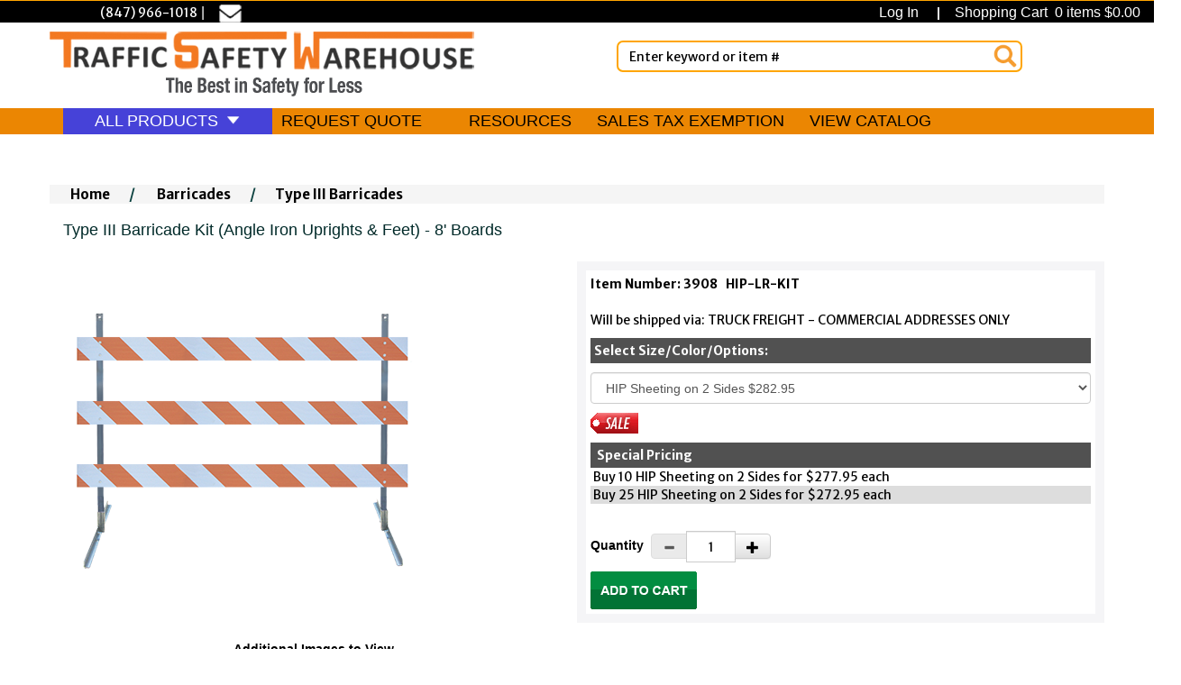

--- FILE ---
content_type: text/html
request_url: https://www.trafficsafetywarehouse.com/Type-III-Barricade-Kit-Angle-Iron-Uprights-Feet-8-Boards/productinfo/3908/
body_size: 18466
content:


<!DOCTYPE HTML PUBLIC "-//W3C//DTD HTML 4.01 Transitional//EN" "http://www.w3.org/TR/html4/loose.dtd">


<html lang="en">
<head>
<title>Type 3 Barricade Kit (Angle Iron Uprights & Feet) - 8' Board-trafficsafetywarehouse.com</title>
<meta NAME="KEYWORDS" CONTENT="Angle Iron Type III Barricade, Type 3 Barricade, Type iii barricades, Angle Iron Upright Barricade">
<meta NAME="description" CONTENT="Type III barricade kits with 8 foot boards are constructed with angle iron uprights and feet are ideal for detours and closing and other types of traffic control. Type III Barricades are larger and more visible than Type 1 or Type 2 and have three reflective panels. Long-lasting plastic boards will not rot like traditional wood boards. Comes with pre-drilled holes to easily attach plastic boards and barricade lights. Select your choice of 3M retroreflective sheeting. Kit includes 2 bases, 2 uprights, three 8' boards, and all hardware needed for assembly.">
<meta http-equiv="Content-Type" content="text/html; charset=iso-8859-1">
<meta property="og:image" content="https://www.trafficsafetywarehouse.com/images/3900-Series-Type-III-Angle-Iron-Feet-Angle-Iron-Post-Barricade-8-1.png" />
<meta name="viewport" content="width=device-width, initial-scale=1">
<link rel="canonical" href="https://www.trafficsafetywarehouse.com/Type-III-Barricade-Kit-Angle-Iron-Uprights-Feet-8-Boards/productinfo/3908/">


	<base href="https://www.trafficsafetywarehouse.com/">

 <!--Accessibility script to add link to skip to main content for screen readers -->
	<script>
	function escapeInput(input) {
    return String(input)
            .replace(/&/g, '&amp;')
            .replace(/"/g, '&quot;')
            .replace(/'/g, '&#39;')
            .replace(/</g, '&lt;')
            .replace(/>/g, '&gt;');
}
	function accessibleLink() {

		newLink = window.location.href + "#mainContent";
		var links = '<a href="';
		links += newLink;
		links += '">Skip to main content</a>';
	var URL = window.location.href;
	document.getElementById("accessible").innerHTML = '<a href="' + escapeInput(URL) + "#mainContent" + '">Skip to main content</a>';
}
window.onload = accessibleLink;
		</script>
<script type="text/javascript" src="/js/jquery-3.5.1.js"></script>
<script src="js/moment-js.js"></script>
<script src="js/bootstrap.min.js"></script>
<script type="text/javascript" src="js/bootstrap-datepicker.min.js"></script>
<link rel="stylesheet" href="css/bootstrap.min.css">
<link rel="stylesheet" href="css/bootstrap-theme.min.css">
<link rel="stylesheet" href="css/bootstrap-datepicker3.min.css">
<link rel="stylesheet" href="text/topnav.css?v=1.0" type="text/css">
<link rel="stylesheet" href="text/storestyle.css?v=1.0" type="text/css">
<link rel="stylesheet" href="text/footernav.css?v=1.0" type="text/css">
<link rel="stylesheet" href="text/design_.css?v=1.0" type="text/css">
<link rel="stylesheet" href="text/sidenav.css?v=2.0" type="text/css">
<link rel="stylesheet" href="css/spacing.css" type="text/css">
<link rel="stylesheet" href="https://use.fontawesome.com/releases/v5.8.1/css/all.css?v=7857324">

<!--<link href="https://fonts.googleapis.com/css?family=Merriweather+Sans" rel="stylesheet">-->
<link href="https://fonts.googleapis.com/css?family=Merriweather+Sans:300,400,700" rel="stylesheet">

<!-- WebTrax 
<script type="text/javascript"> var wto = wto || []; wto.push(['setWTID', 'trafficsafetywarehouse']); wto.push(['webTraxs']);(function() { var wt = document.createElement('script'); wt.src = document.location.protocol + '//www.webtraxs.com/wt.php'; wt.type = 'text/javascript'; wt.async = true; var s = document.getElementsByTagName('script')[0]; s.parentNode.insertBefore(wt, s); })();</script><noscript><img src="https://www.webtraxs.com/webtraxs.php?id=trafficsafetywarehouse&st=img" alt="" /></noscript>
 End WebTrax -->



<!-- MacRaess Script 
<script async src='https://tag.simpli.fi/sifitag/e90fd3f0-f53e-0138-7f66- 06b4c2516bae'></script>-->



<!-- GA4 Global site tag (gtag.js) - Google Analytics -->
<script async src="https://www.googletagmanager.com/gtag/js?id=G-ETQQSBH1Q0"></script>
<script>
  window.dataLayer = window.dataLayer || [];
  function gtag(){dataLayer.push(arguments);}
  gtag('js', new Date());

  gtag('config', 'G-ETQQSBH1Q0');
  gtag('config', 'AW-999670992');
  gtag('config', 'UA-17814728-1');
	 gtag('config', 'GTM-W6D5WBX');
</script>

<!-- Google Tag Manager -->
<script>(function(w,d,s,l,i){w[l]=w[l]||[];w[l].push({'gtm.start':
new Date().getTime(),event:'gtm.js'});var f=d.getElementsByTagName(s)[0],
j=d.createElement(s),dl=l!='dataLayer'?'&l='+l:'';j.async=true;j.src=
'https://www.googletagmanager.com/gtm.js?id='+i+dl;f.parentNode.insertBefore(j,f);
})(window,document,'script','dataLayer','GTM-W6D5WBX');</script>
<!-- End Google Tag Manager -->


<!-- Facebook Pixel Code -->
<script>
  !function(f,b,e,v,n,t,s)
  {if(f.fbq)return;n=f.fbq=function(){n.callMethod?
  n.callMethod.apply(n,arguments):n.queue.push(arguments)};
  if(!f._fbq)f._fbq=n;n.push=n;n.loaded=!0;n.version='2.0';
  n.queue=[];t=b.createElement(e);t.async=!0;
  t.src=v;s=b.getElementsByTagName(e)[0];
  s.parentNode.insertBefore(t,s)}(window, document,'script',
  'https://connect.facebook.net/en_US/fbevents.js');
  fbq('init', '497281897121989');
  fbq('track', 'PageView');
</script>
<noscript><img height="1" width="1" style="display:none"
  src="https://www.facebook.com/tr?id=497281897121989&ev=PageView&noscript=1"
/></noscript>
<!-- End Facebook Pixel Code -->
<!-- CartStack Abandoned Card Code -->
<script data-siteid="k5JaYltK" src="https://api.cartstack.com/js/customer-tracking/www.trafficsafetywarehouse.com_118287ff84575ac22b493f28c5f39f89.js" type="text/javascript"></script>
	<!-- end CartStack -->
<!-- HotJar Heatmap Code -->
<script>
    (function (c, s, q, u, a, r, e) {
        c.hj=c.hj||function(){(c.hj.q=c.hj.q||[]).push(arguments)};
        c._hjSettings = { hjid: a };
        r = s.getElementsByTagName('head')[0];
        e = s.createElement('script');
        e.async = true;
        e.src = q + c._hjSettings.hjid + u;
        r.appendChild(e);
    })(window, document, 'https://static.hj.contentsquare.net/c/csq-', '.js', 6417477);
</script>
<!-- end HotJar -->
<!-- Bing UET Code -->
<script>
    (function(w,d,t,r,u)
    {
        var f,n,i;
        w[u]=w[u]||[],f=function()
        {
            var o={ti:"4053005", enableAutoSpaTracking: true};
            o.q=w[u],w[u]=new UET(o),w[u].push("pageLoad")
        },
        n=d.createElement(t),n.src=r,n.async=1,n.onload=n.onreadystatechange=function()
        {
            var s=this.readyState;
            s&&s!=="loaded"&&s!=="complete"||(f(),n.onload=n.onreadystatechange=null)
        },
        i=d.getElementsByTagName(t)[0],i.parentNode.insertBefore(n,i)
    })
    (window,document,"script","//bat.bing.com/bat.js","uetq");
</script>

	<!-- end Bing UET Code -->



<script type="text/javascript" language="JavaScript" src="calender_old.js"></script>
<script type="text/javascript" language="JavaScript" src="prodinfo.js"></script>
<script type="text/javascript" language="javascript">
function RedirectToAddADDress (lvalue,stockid,dropdownnum,needurlrewrite,rewritedesc){
     var new_url="" ;
     var addparam ="" ;
     for( var i = 1 ; i <= dropdownnum ; i++){
      var attribtype = "slopttype"+i ;
      attribtype = "document.getElementById('"+attribtype+"').value" ;
      attribtypeval = eval(attribtype)
      if (attribtypeval=="D"){
        var Prodattribname = "Attrib"+i ;
        var Prodattribevalname = "document.getElementById('"+Prodattribname+"').selectedIndex" ;
        selIndex= eval(Prodattribevalname) ;
        Prodattribevalname = "document.getElementById('"+Prodattribname+"').options["+selIndex+"].value" ;
        var selIndexvalue = eval(Prodattribevalname) 
      }//if (attribtypeval=="D")
      if (attribtypeval=="R"){
        var radioName = "Attrib" + i;
        var rads = document.getElementsByName(radioName);
        for (var rad = 0; rad <= rads.length - 1; rad++) {
          if (rads[rad].checked) {
              selIndexvalue = rads[rad].value;
          }
        }
        /* attribradio = eval("document.prodinfoform.Attrib" + i + ".length");  
        j = attribradio
        for (k=0; k<j; k++){
        radiochecked = eval("document.prodinfoform.Attrib"+i+"["+k+"].checked") ;
        if (radiochecked){
        selIndexvalue = eval("document.prodinfoform.Attrib"+i+"["+k+"].value") ;               
        }
        } */
      } //if (attribtypeval=="R")
      if (i==1){
        addparam = selIndexvalue
        }
        else{
        addparam = addparam + "|"+selIndexvalue
        }
     }
    if (needurlrewrite==1){
		new_url = "https://www.trafficsafetywarehouse.com/"+ rewritedesc + "/productinfo/" + stockid  + "/" + addparam + "/"
		}
	else{	
	    new_url = "prodinfo.asp?number="+stockid+"&opt="+addparam
		}
    window.location=new_url;
}
function GoToAddADDress (page)
   {
	var new_url = 'https://www.trafficsafetywarehouse.com/'+page
   //if (  (new_url != "")  &&  (new_url != null)  )
    window.location=new_url;
	//alert(new_url)
   }
</script>


<script src="js/jquery.jqzoom-core.js" type="text/javascript"></script>
<link rel="stylesheet" href="css/jquery.jqzoom.css" type="text/css">	
	
	<!-- ADA related Scripts -->
	<script type="text/javascript" language="JavaScript" src="js/aria-table.js"></script>
	<link rel="stylesheet" href="css/ada-styles.css" type="text/css">
	<link rel="stylesheet" href="css/ada-compliant.css" type="text/css">
	
<style type="text/css">

.clearfix:after{clear:both;content:".";display:block;font-size:0;height:0;line-height:0;visibility:hidden;}
.clearfix{display:block;zoom:1;}
ul#thumblist{display:block;margin-left:10px;}
ul#thumblist li{float:left;margin-right:12px;margin-bottom:12px;list-style:none;}
ul#thumblist li a{display:block;border:1px solid #CCC;}
ul#thumblist li a.zoomThumbActive{border:1px solid #CCC;}

.jqzoom{
	text-decoration:none;
	text-align:center;	
}
</style>

<script type="text/javascript">
    
$(document).ready(function() {
        
	$('.jqzoom').jqzoom({
            zoomType: 'standard',
            lens:true,
            preloadImages: false,
            alwaysOn:false,
            title:false,
            zoomWidth:450,
            zoomHeight:450            
        });
	
});
 

</script>

<script type="text/javascript" src="highslide/highslide-with-gallery.js"></script>
<script type="text/javascript">
hs.graphicsDir = 'https://www.trafficsafetywarehouse.com//highslide/graphics/';
hs.align = 'center';
hs.transitions = ['expand', 'crossfade'];
hs.outlineType = 'glossy-dark';
hs.wrapperClassName = 'dark';
hs.fadeInOut = true;
//hs.dimmingOpacity = 0.75;

// Add the controlbar
if (hs.addSlideshow) hs.addSlideshow({
	//slideshowGroup: 'group1',
	interval: 5000,
	repeat: false,
	useControls: true,
	fixedControls: 'fit',
	overlayOptions: {
		opacity: .6,
		position: 'bottom center',
		hideOnMouseOut: true
	}
});

</script>

<link rel="stylesheet" type="text/css" href="highslide/highslide.css" />


</head>
<body bgcolor="#f9f2ec" style="margin-top: 0; margin-bottom: 0; margin-left: 0; margin-right: 0;">

	<header>

	<!-- ANTERIAD

Start of global snippet: Please do not remove

Place this snippet between the <head> and </head> tags on every page of your site.

-->

<!-- Google tag (gtag.js) -->

<script async src="https://www.googletagmanager.com/gtag/js?id=DC-15313516"></script>

<script>

  window.dataLayer = window.dataLayer || [];

  function gtag(){dataLayer.push(arguments);}

  gtag('js', new Date());



  gtag('config', 'DC-15313516');

</script>

<!-- End of global snippet: Please do not remove -->

<!-- ANTERIAD Event Tracking

Event snippet for Traffic Safety Warehouse - General Site on : Please do not remove.

Place this snippet on pages with events you are tracking. 

Creation date: 03/03/2025

-->

<script>

  gtag('event', 'conversion', {

    'allow_custom_scripts': true,

    'u1': '',

    'send_to': 'DC-15313516/invmedia/traff0+standard'

  });

</script>

<noscript>

<img src="https://ad.doubleclick.net/ddm/activity/src=15313516;type=invmedia;cat=traff0;u1=;dc_lat=;dc_rdid=;tag_for_child_directed_treatment=;tfua=;npa=;gdpr=${GDPR};gdpr_consent=${GDPR_CONSENT_755};ord=1?" width="1" height="1" alt=""/>

</noscript>

<!-- End of event snippet: Please do not remove -->
	
	     <!--  Clickcease.com tracking-->
      <script type='text/javascript'>var script = document.createElement('script');
      script.async = true; script.type = 'text/javascript';
      var target = 'https://www.clickcease.com/monitor/stat.js';
      script.src = target;var elem = document.head;elem.appendChild(script);
      </script>
      <noscript>
      <a href='https://www.clickcease.com' rel='nofollow'><img src='https://monitor.clickcease.com/stats/stats.aspx' alt='ClickCease'/></a>
      </noscript>
      <!--  Clickcease.com tracking-->
	
<div class="stickyHeight">
<div class="container-fluid topPageBorder pln prn" id="myHeader" role="navigation">
    <div class="row topnav1bgcolor pt10 pb10 hidden-xs hidden-sm mln mrn">
        <div class="col-xs-6 col-sm-5 col-md-4 col-lg-4 text-center TopNav1Text p-2 " >
			
     <div id="accessible"></div>
            <div class="phoneDiv"><a href="tel:8479661018" style="color:white;" title="Phone: 847-966-1018">(847) 966-1018</a> | &nbsp;&nbsp;&nbsp;<a class="topNavLinks" href="mailto:Sales@TrafficSafetyWarehouse.com"><img class="mna" alt="Email" src="images/Email.png" border="0" height="20" width="25" /></a></div>
        </div>
        <div class="col-xs-4 col-sm-3 col-md-3 col-lg-4 text-align-left ml_2 topnav_padding">
            
        </div>
        <div class="col-xs-2 col-sm-4 col-md-5 col-lg-4 text-right">
			
			
				<a href="https://www.trafficsafetywarehouse.com/login.asp" class="topnav1" style="text-decoration: none;">Log In&nbsp;&nbsp;</a>
			
            <strong class="topnav1" style="color:white;">&nbsp;&nbsp;|&nbsp;&nbsp;</strong>
            <a href="https://www.trafficsafetywarehouse.com/basket.asp" class="topnav1" style="text-decoration: none;">&nbsp;Shopping Cart &nbsp;0 items&nbsp;$0.00</a>
        </div>
    </div>
    <div class="row topnav1bgcolor pt10 pb10 mrn mln visible-xs visible-sm">
		  <div class="col-lg-2 col-md-1 col-sm-1" class="logoLeft">

                    </div>
        <div class="col-xs-6 col-sm-8 col-lg-5 TopNav1Text pln prn">
            <div><a href="tel:8479661018">(847) 966-1018</a> | &nbsp;&nbsp;<a class="topNavLinks" href="mailto:Sales@TrafficSafetyWarehouse.com"><img class="mna" alt="Email" src="images/Email.png" border="0" height="20" width="25" /></a></div>
        </div>
        <div class="col-xs-6 col-sm-4 display-inline-flex" style="justify-content: space-evenly;">
            
                <a href="https://www.trafficsafetywarehouse.com/login.asp" class="display-inline-flex" style="text-decoration: none;"><img class="mna" alt="User Login" src="images/User Login Icon.png" border="0" height="30" width="30" /><strong class="mt5 plaintext" style="color: white !important;">&nbsp;&nbsp;LOGIN&nbsp;&nbsp;</strong></a>
            
            <a href="https://www.trafficsafetywarehouse.com/basket.asp" class="display-inline-flex" style="text-decoration: none;"><img style="height:30px !important" class="img-responsive mna" alt="Shopping Cart" src="images/shopping-cart-icon-white.png" border="0" width="30" />&nbsp;&nbsp;&nbsp;<span class="mt5 plaintext" style="margin-top:2px; color: white !important;">Cart</span></a>
        </div>
    </div>
    <div class="row initial-top-height topnav2bgcolor hidden-xs hidden-sm mln mrn">
        <div class="container">
                <div class="row pt20">
                   
                    <div class="" class="logoContainer" style="float: left; width: 45%">
                       <div style="padding: 0; margin: 0;">  <a href="https://www.trafficsafetywarehouse.com/">
                            
                           <img class="img-responsive logo-img" alt="Traffic Safety Warehouse" src="images/logo.png" border="0" >
                            
								</a></div>
                        
                    </div>
                    <div style="float: right; width: 45%;">
                        <div class="row pt20">
                            <div class="" class="searchDiv" style="" role="search">
                                <form id="side_nav3" method="get" id="searchprodform" aria-label="Search Products on Your Computer" action="searchprods.asp">
                                        <div class="form-group has-feedback mb0 searchBoxWith">
                                            <input class="plaintext form-control custom-text searchStyling" style="-webkit-box-shadow: none; box-shadow: none;font-size:12px;color:#4d4d4f;" type="text" autocomplete="off"  size="18" maxlength="256" name="txtsearch" aria-label="Enter Keyword or item #" placeholder="Enter keyword or item #" onfocus="if (this.value=='Enter keyword or item #') this.value='';" onblur="if (this.value=='') this.value='Enter keyword or item #';">
                                            <button class="btn searchButtonStylingD" aria-label="Search">
												<i class="form-control-feedback  searchIconStyle"></i>
											</button>
                                        </div>
                                </form>
                            </div>
                        </div>
                    </div>
                </div>
        </div>
    </div>
    <div class="row mln mrn">
        <div id="topnav" class="row topnav3bgcolor mln mrn">
            <div class="visible-xs visible-sm col-sm-12 col-xs-12">
                <div class="new-side-nav-bar new-side-nav-button" style="float: right">
                    <span class="d-inline"><button type="button" id="new-side-nav-hamburger" aria-label="Mobile Menu" role="navigation"></button></span>
                </div>
            </div>
            <div class="container hidden-xs hidden-sm" role="navigation">
                        <div class="">
    
                        <ul class="topnavmenu display-inline-flex menu-left-pull">
                            
    
                            <!-- <li><a href="https://www.trafficsafetywarehouse.com/" class="topnav2">Home</a></li> -->
                            <div class="pv10 ph10 menuLinks menuHover desktop menu-Padding dropdown"  id="allProducts">
                                <li class="dropdown-toggle" data-toggle="dropdown">
                                    <a class="topnav2" href="#" title="Click to view all safety product categories">ALL PRODUCTS <i class="arrow"></i></a>
                                </li>
                                
                            <div class="container dropmenu menuFix dropdown-menu" style="text-align: left; margin-top: -1px;">
                                    <div id="topnav2" style="width:100%; position:relative; padding-top: 0px;" class="p10">
                                        <div class="row">
                                        

                                            <div class="col-xs-3">
                                                <ul>

                                                                               

                                            <li class="menuStyling pt10"><a class="textDeco" href="https://www.trafficsafetywarehouse.com/Airport-Products/products/91/" style="/*font-size: 15px !important;*/ text-decoration: none; font-weight:bold;color: black !important">Airport Products</a></li>

                                        

                                                <li class="menuStyling pt10"><a  class="textDeco"  href="https://www.trafficsafetywarehouse.com/Barricades/departments/1/" style="/*font-size: 15px !important;*/ text-decoration: none; font-weight:bold;color: black !important">Barricades</a>

                                            
                                            <ul style="margin-left: 20px;">

                                            

                                                <li class="menuStyling"><a href="https://www.trafficsafetywarehouse.com/Type-I-II-Barricades/products/148/" class="SecondLevel textDeco">Type I & II Barricades</a></li>

                                            

                                                <li class="menuStyling"><a href="https://www.trafficsafetywarehouse.com/Type-III-Barricades/products/9/" class="SecondLevel textDeco">Type III Barricades</a></li>

                                            

                                                <li class="menuStyling"><a href="https://www.trafficsafetywarehouse.com/A-Frame-Barricades/products/37/" class="SecondLevel textDeco">A-Frame Barricades</a></li>

                                            

                                                <li class="menuStyling"><a href="https://www.trafficsafetywarehouse.com/Concrete-Barriers/products/85/" class="SecondLevel textDeco">Concrete Barriers</a></li>

                                            

                                                <li class="menuStyling"><a href="https://www.trafficsafetywarehouse.com/Steel-Barricades/products/45/" class="SecondLevel textDeco">Steel Barricades</a></li>

                                            

                                                <li class="menuStyling"><a href="https://www.trafficsafetywarehouse.com/Water-Filled-Barricades/products/44/" class="SecondLevel textDeco">Water Filled Barricades</a></li>

                                            
                                        </ul>
                                    </li>
                                        

                                                <li class="menuStyling pt10"><a  class="textDeco"  href="https://www.trafficsafetywarehouse.com/Bollards/departments/16/" style="/*font-size: 15px !important;*/ text-decoration: none; font-weight:bold;color: black !important">Bollards</a>

                                            
                                            <ul style="margin-left: 20px;">

                                            

                                                <li class="menuStyling"><a href="https://www.trafficsafetywarehouse.com/Bollard-Posts/products/117/" class="SecondLevel textDeco">Bollard Posts</a></li>

                                            

                                                <li class="menuStyling"><a href="https://www.trafficsafetywarehouse.com/Bollard-Covers/products/114/" class="SecondLevel textDeco">Bollard Covers</a></li>

                                            

                                                <li class="menuStyling"><a href="https://www.trafficsafetywarehouse.com/Steel-Bollards/products/115/" class="SecondLevel textDeco">Steel Bollards</a></li>

                                            

                                                <li class="menuStyling"><a href="https://www.trafficsafetywarehouse.com/Removable-Bollards/products/145/" class="SecondLevel textDeco">Removable Bollards</a></li>

                                            
                                        </ul>
                                    </li>
                                        

                                                <li class="menuStyling pt10"><a  class="textDeco"  href="https://www.trafficsafetywarehouse.com/Cable-Covers-Ramps/departments/137/" style="/*font-size: 15px !important;*/ text-decoration: none; font-weight:bold;color: black !important">Cable Covers & Ramps</a>

                                            
                                            <ul style="margin-left: 20px;">

                                            

                                                <li class="menuStyling"><a href="https://www.trafficsafetywarehouse.com/Cable-Drop-Overs-Hose-Ramps/products/138/" class="SecondLevel textDeco">Cable Drop Overs & Hose Ramps</a></li>

                                            

                                                <li class="menuStyling"><a href="https://www.trafficsafetywarehouse.com/Curb-Ramps-Threshold-Ramps/products/139/" class="SecondLevel textDeco">Curb Ramps & Threshold Ramps</a></li>

                                            

                                                <li class="menuStyling"><a href="https://www.trafficsafetywarehouse.com/Heavy-Duty-Plastic-Cable-Covers/products/144/" class="SecondLevel textDeco">Heavy-Duty Plastic Cable Covers</a></li>

                                            

                                                <li class="menuStyling"><a href="https://www.trafficsafetywarehouse.com/Rubber-Flip-Top-Cable-Protectors/products/142/" class="SecondLevel textDeco">Rubber Flip-Top Cable Protectors</a></li>

                                            

                                                <li class="menuStyling"><a href="https://www.trafficsafetywarehouse.com/Trench-Covers/products/140/" class="SecondLevel textDeco">Trench Covers</a></li>

                                            
                                        </ul>
                                    </li>
                                        

                                                <li class="menuStyling pt10"><a  class="textDeco"  href="https://www.trafficsafetywarehouse.com/Channelizers/departments/2/" style="/*font-size: 15px !important;*/ text-decoration: none; font-weight:bold;color: black !important">Channelizers</a>

                                            
                                            <ul style="margin-left: 20px;">

                                            

                                                <li class="menuStyling"><a href="https://www.trafficsafetywarehouse.com/Barrels-Drums/products/42/" class="SecondLevel textDeco">Barrels - Drums</a></li>

                                            

                                                <li class="menuStyling"><a href="https://www.trafficsafetywarehouse.com/Channelizer-Cones/products/12/" class="SecondLevel textDeco">Channelizer Cones</a></li>

                                            

                                                <li class="menuStyling"><a href="https://www.trafficsafetywarehouse.com/Vertical-Panels/products/11/" class="SecondLevel textDeco">Vertical Panels</a></li>

                                            

                                                <li class="menuStyling"><a href="https://www.trafficsafetywarehouse.com/Delineators/products/52/" class="SecondLevel textDeco">Delineators</a></li>

                                            
                                        </ul>
                                    </li>
                                        

                                                <li class="menuStyling pt10"><a  class="textDeco"  href="https://www.trafficsafetywarehouse.com/Crowd-Control/departments/3/" style="/*font-size: 15px !important;*/ text-decoration: none; font-weight:bold;color: black !important">Crowd Control</a>

                                            
                                            <ul style="margin-left: 20px;">

                                            

                                                <li class="menuStyling"><a href="https://www.trafficsafetywarehouse.com/Plastic-Barricades/products/43/" class="SecondLevel textDeco">Plastic Barricades</a></li>

                                            

                                                <li class="menuStyling"><a href="https://www.trafficsafetywarehouse.com/Stanchions/products/104/" class="SecondLevel textDeco">Stanchions</a></li>

                                            

                                                <li class="menuStyling"><a href="https://www.trafficsafetywarehouse.com/Crowd-Barriers/products/26/" class="SecondLevel textDeco">Crowd Barriers</a></li>

                                            

                                                <li class="menuStyling"><a href="https://www.trafficsafetywarehouse.com/Expandable-Gates/products/150/" class="SecondLevel textDeco">Expandable Gates</a></li>

                                            
                                        </ul>
                                    </li>
                                            
                                        </ul>
                                        </div>
                                    

                                            <div class="col-xs-3">
                                                <ul>

                                        

                                                <li class="menuStyling pt10"><a  class="textDeco"  href="https://www.trafficsafetywarehouse.com/Facility-Safety/departments/21/" style="/*font-size: 15px !important;*/ text-decoration: none; font-weight:bold;color: black !important">Facility Safety</a>

                                            
                                            <ul style="margin-left: 20px;">

                                            

                                                <li class="menuStyling"><a href="https://www.trafficsafetywarehouse.com/Building-Protectors/products/66/" class="SecondLevel textDeco">Building Protectors</a></li>

                                            

                                                <li class="menuStyling"><a href="https://www.trafficsafetywarehouse.com/Column-Wraps/products/118/" class="SecondLevel textDeco">Column Wraps</a></li>

                                            

                                                <li class="menuStyling"><a href="https://www.trafficsafetywarehouse.com/Corner-Guards/products/119/" class="SecondLevel textDeco">Corner Guards</a></li>

                                            

                                                <li class="menuStyling"><a href="https://www.trafficsafetywarehouse.com/Fall-Protection/products/97/" class="SecondLevel textDeco">Fall Protection</a></li>

                                            

                                                <li class="menuStyling"><a href="https://www.trafficsafetywarehouse.com/Floor-Safety/products/62/" class="SecondLevel textDeco">Floor Safety</a></li>

                                            

                                                <li class="menuStyling"><a href="https://www.trafficsafetywarehouse.com/Pallet-Rack-Safety/products/135/" class="SecondLevel textDeco">Pallet Rack Safety</a></li>

                                            

                                                <li class="menuStyling"><a href="https://www.trafficsafetywarehouse.com/Safety-Banners-Signs/products/106/" class="SecondLevel textDeco">Safety Banners & Signs</a></li>

                                            

                                                <li class="menuStyling"><a href="https://www.trafficsafetywarehouse.com/Safety-Mirrors/products/64/" class="SecondLevel textDeco">Safety Mirrors</a></li>

                                            

                                                <li class="menuStyling"><a href="https://www.trafficsafetywarehouse.com/Sandbags-Bulk-Bags/products/18/" class="SecondLevel textDeco">Sandbags, Bulk Bags</a></li>

                                            

                                                <li class="menuStyling"><a href="https://www.trafficsafetywarehouse.com/Spill-Containment/products/79/" class="SecondLevel textDeco">Spill Containment</a></li>

                                            

                                                <li class="menuStyling"><a href="https://www.trafficsafetywarehouse.com/Walk-On-Floor-Signs/products/51/" class="SecondLevel textDeco">Walk On Floor Signs</a></li>

                                            
                                        </ul>
                                    </li>
                                        

                                                <li class="menuStyling pt10"><a  class="textDeco"  href="https://www.trafficsafetywarehouse.com/Lights/departments/22/" style="/*font-size: 15px !important;*/ text-decoration: none; font-weight:bold;color: black !important">Lights</a>

                                            
                                            <ul style="margin-left: 20px;">

                                            

                                                <li class="menuStyling"><a href="https://www.trafficsafetywarehouse.com/Arrow-Board-Lights/products/141/" class="SecondLevel textDeco">Arrow Board Lights</a></li>

                                            

                                                <li class="menuStyling"><a href="https://www.trafficsafetywarehouse.com/Barricade-Lights/products/98/" class="SecondLevel textDeco">Barricade Lights</a></li>

                                            

                                                <li class="menuStyling"><a href="https://www.trafficsafetywarehouse.com/Flashlight-Batons-Wands/products/99/" class="SecondLevel textDeco">Flashlight Batons & Wands</a></li>

                                            

                                                <li class="menuStyling"><a href="https://www.trafficsafetywarehouse.com/Traffic-Cone-Lights/products/147/" class="SecondLevel textDeco">Traffic Cone Lights</a></li>

                                            

                                                <li class="menuStyling"><a href="https://www.trafficsafetywarehouse.com/Road-Flares/products/100/" class="SecondLevel textDeco">Road Flares</a></li>

                                            

                                                <li class="menuStyling"><a href="https://www.trafficsafetywarehouse.com/Loading-Dock-Lights/products/102/" class="SecondLevel textDeco">Loading Dock Lights</a></li>

                                            

                                                <li class="menuStyling"><a href="https://www.trafficsafetywarehouse.com/Work-Lights/products/101/" class="SecondLevel textDeco">Work Lights</a></li>

                                            
                                        </ul>
                                    </li>
                                        

                                                <li class="menuStyling pt10"><a  class="textDeco"  href="https://www.trafficsafetywarehouse.com/Parking-Lot-Safety/departments/60/" style="/*font-size: 15px !important;*/ text-decoration: none; font-weight:bold;color: black !important">Parking Lot Safety</a>

                                            
                                            <ul style="margin-left: 20px;">

                                            

                                                <li class="menuStyling"><a href="https://www.trafficsafetywarehouse.com/Parking-Blocks/products/17/" class="SecondLevel textDeco">Parking Blocks</a></li>

                                            

                                                <li class="menuStyling"><a href="https://www.trafficsafetywarehouse.com/Parking-Signs-Stands/products/90/" class="SecondLevel textDeco">Parking Signs & Stands</a></li>

                                            

                                                <li class="menuStyling"><a href="https://www.trafficsafetywarehouse.com/Pavement-Marking-and-Striping/products/82/" class="SecondLevel textDeco">Pavement Marking and Striping</a></li>

                                            

                                                <li class="menuStyling"><a href="https://www.trafficsafetywarehouse.com/Pavement-Repair/products/95/" class="SecondLevel textDeco">Pavement Repair</a></li>

                                            

                                                <li class="menuStyling"><a href="https://www.trafficsafetywarehouse.com/Speed-Bumps-and-Humps/products/130/" class="SecondLevel textDeco">Speed Bumps and Humps</a></li>

                                            

                                                <li class="menuStyling"><a href="https://www.trafficsafetywarehouse.com/Printer-Paper-Rolls/products/92/" class="SecondLevel textDeco">Printer Paper Rolls</a></li>

                                            

                                                <li class="menuStyling"><a href="https://www.trafficsafetywarehouse.com/Wheel-Chocks/products/77/" class="SecondLevel textDeco">Wheel Chocks</a></li>

                                            

                                                <li class="menuStyling"><a href="https://www.trafficsafetywarehouse.com/Stencils/products/88/" class="SecondLevel textDeco">Stencils</a></li>

                                            
                                        </ul>
                                    </li>
                                            
                                        </ul>
                                        </div>
                                    

                                            <div class="col-xs-3">
                                                <ul>

                                        

                                                <li class="menuStyling pt10"><a  class="textDeco"  href="https://www.trafficsafetywarehouse.com/Roll-Up-Signs-Stands/departments/70/" style="/*font-size: 15px !important;*/ text-decoration: none; font-weight:bold;color: black !important">Roll Up Signs & Stands</a>

                                            
                                            <ul style="margin-left: 20px;">

                                            

                                                <li class="menuStyling"><a href="https://www.trafficsafetywarehouse.com/Roll-Up-Signs/products/154/" class="SecondLevel textDeco">Roll-Up Signs</a></li>

                                            

                                                <li class="menuStyling"><a href="https://www.trafficsafetywarehouse.com/Roll-Up-Rigid-Sign-Stands/products/155/" class="SecondLevel textDeco">Roll-Up & Rigid Sign Stands</a></li>

                                            

                                                <li class="menuStyling"><a href="https://www.trafficsafetywarehouse.com/Foldable-Roll-Up-Signs/products/156/" class="SecondLevel textDeco">Foldable Roll-Up Signs</a></li>

                                            

                                                <li class="menuStyling"><a href="https://www.trafficsafetywarehouse.com/Roll-Up-Sign-Hardware-Bags/products/158/" class="SecondLevel textDeco">Roll-Up Sign Hardware & Bags</a></li>

                                            

                                                <li class="menuStyling"><a href="https://www.trafficsafetywarehouse.com/Flashing-Roll-Up-Signs/products/157/" class="SecondLevel textDeco">Flashing Roll-Up Signs</a></li>

                                            

                                                <li class="menuStyling"><a href="https://www.trafficsafetywarehouse.com/Watchdog-Roll-Up-Signs-Stands/products/159/" class="SecondLevel textDeco">Watchdog Roll-Up Signs & Stands</a></li>

                                            

                                                <li class="menuStyling"><a href="https://www.trafficsafetywarehouse.com/Dicke-Roll-Up-Signs-Stands/products/160/" class="SecondLevel textDeco">Dicke Roll-Up Signs & Stands</a></li>

                                            
                                        </ul>
                                    </li>
                                                                               

                                            <li class="menuStyling pt10"><a class="textDeco" href="https://www.trafficsafetywarehouse.com/Radar-Speed-Signs/products/69/" style="/*font-size: 15px !important;*/ text-decoration: none; font-weight:bold;color: black !important">Radar Speed Signs</a></li>

                                        

                                                <li class="menuStyling pt10"><a  class="textDeco"  href="https://www.trafficsafetywarehouse.com/Safety-Vests-Apparel/departments/24/" style="/*font-size: 15px !important;*/ text-decoration: none; font-weight:bold;color: black !important">Safety Vests & Apparel</a>

                                            
                                            <ul style="margin-left: 20px;">

                                            

                                                <li class="menuStyling"><a href="https://www.trafficsafetywarehouse.com/Hi-Vis-Safety-Vests/products/108/" class="SecondLevel textDeco">Hi Vis Safety Vests</a></li>

                                            

                                                <li class="menuStyling"><a href="https://www.trafficsafetywarehouse.com/Hi-Vis-Shirts-and-Sweatshirts/products/111/" class="SecondLevel textDeco">Hi Vis Shirts and Sweatshirts</a></li>

                                            
                                        </ul>
                                    </li>
                                        

                                                <li class="menuStyling pt10"><a  class="textDeco"  href="https://www.trafficsafetywarehouse.com/Signs-Bases-Stands/departments/6/" style="/*font-size: 15px !important;*/ text-decoration: none; font-weight:bold;color: black !important">Signs, Bases, Stands</a>

                                            
                                            <ul style="margin-left: 20px;">

                                            

                                                <li class="menuStyling"><a href="https://www.trafficsafetywarehouse.com/Regulatory-Signs/products/32/" class="SecondLevel textDeco">Regulatory Signs</a></li>

                                            

                                                <li class="menuStyling"><a href="https://www.trafficsafetywarehouse.com/Warning-Signs/products/30/" class="SecondLevel textDeco">Warning Signs</a></li>

                                            

                                                <li class="menuStyling"><a href="https://www.trafficsafetywarehouse.com/Traffic-Cone-Signs/products/149/" class="SecondLevel textDeco">Traffic Cone Signs</a></li>

                                            

                                                <li class="menuStyling"><a href="https://www.trafficsafetywarehouse.com/Crosswalk-School-Signs/products/31/" class="SecondLevel textDeco">Crosswalk & School Signs</a></li>

                                            

                                                <li class="menuStyling"><a href="https://www.trafficsafetywarehouse.com/Traffic-Parking-Signs/products/33/" class="SecondLevel textDeco">Traffic & Parking Signs</a></li>

                                            

                                                <li class="menuStyling"><a href="https://www.trafficsafetywarehouse.com/ADA-Signs/products/40/" class="SecondLevel textDeco">ADA Signs</a></li>

                                            

                                                <li class="menuStyling"><a href="https://www.trafficsafetywarehouse.com/Courtesy-Signs/products/73/" class="SecondLevel textDeco">Courtesy Signs</a></li>

                                            

                                                <li class="menuStyling"><a href="https://www.trafficsafetywarehouse.com/Construction-Signs/products/28/" class="SecondLevel textDeco">Construction Signs</a></li>

                                            

                                                <li class="menuStyling"><a href="https://www.trafficsafetywarehouse.com/Directional-LED-Signs/products/131/" class="SecondLevel textDeco">Directional LED Signs</a></li>

                                            

                                                <li class="menuStyling"><a href="https://www.trafficsafetywarehouse.com/Flashing-LED-Traffic-Signs/products/132/" class="SecondLevel textDeco">Flashing LED Traffic Signs</a></li>

                                            

                                                <li class="menuStyling"><a href="https://www.trafficsafetywarehouse.com/Portable-Sign-Stands/products/56/" class="SecondLevel textDeco">Portable Sign Stands</a></li>

                                            

                                                <li class="menuStyling"><a href="https://www.trafficsafetywarehouse.com/Fire-Emergency-Exit-Signs/products/38/" class="SecondLevel textDeco">Fire & Emergency Exit Signs</a></li>

                                            

                                                <li class="menuStyling"><a href="https://www.trafficsafetywarehouse.com/Cardboard-Parking-Signs/products/151/" class="SecondLevel textDeco">Cardboard Parking Signs</a></li>

                                            

                                                <li class="menuStyling"><a href="https://www.trafficsafetywarehouse.com/Polyboard-Construction-Signs/products/152/" class="SecondLevel textDeco">Polyboard Construction Signs</a></li>

                                            

                                                <li class="menuStyling"><a href="https://www.trafficsafetywarehouse.com/Safety-Notice-Signs/products/57/" class="SecondLevel textDeco">Safety & Notice Signs</a></li>

                                            

                                                <li class="menuStyling"><a href="https://www.trafficsafetywarehouse.com/Sign-Hardware/products/80/" class="SecondLevel textDeco">Sign Hardware</a></li>

                                            

                                                <li class="menuStyling"><a href="https://www.trafficsafetywarehouse.com/Cone-Bar-Signs/products/153/" class="SecondLevel textDeco">Cone Bar Signs</a></li>

                                            
                                        </ul>
                                    </li>
                                            
                                        </ul>
                                        </div>
                                    

                                            <div class="col-xs-3">
                                                <ul>

                                                                               

                                            <li class="menuStyling pt10"><a class="textDeco" href="https://www.trafficsafetywarehouse.com/Sign-Post-Systems/products/34/" style="/*font-size: 15px !important;*/ text-decoration: none; font-weight:bold;color: black !important">Sign Post Systems</a></li>

                                                                               

                                            <li class="menuStyling pt10"><a class="textDeco" href="https://www.trafficsafetywarehouse.com/Sign-Stands/products/72/" style="/*font-size: 15px !important;*/ text-decoration: none; font-weight:bold;color: black !important">Sign Stands</a></li>

                                        

                                                <li class="menuStyling pt10"><a  class="textDeco"  href="https://www.trafficsafetywarehouse.com/Traffic-Cones/departments/5/" style="/*font-size: 15px !important;*/ text-decoration: none; font-weight:bold;color: black !important">Traffic Cones</a>

                                            
                                            <ul style="margin-left: 20px;">

                                            

                                                <li class="menuStyling"><a href="https://www.trafficsafetywarehouse.com/Orange-Traffic-Cones/products/161/" class="SecondLevel textDeco">Orange Traffic Cones</a></li>

                                            

                                                <li class="menuStyling"><a href="https://www.trafficsafetywarehouse.com/Reflective-Traffic-Cones/products/164/" class="SecondLevel textDeco">Reflective Traffic Cones</a></li>

                                            

                                                <li class="menuStyling"><a href="https://www.trafficsafetywarehouse.com/Lime-Green-Traffic-Cones/products/162/" class="SecondLevel textDeco">Lime Green Traffic Cones</a></li>

                                            

                                                <li class="menuStyling"><a href="https://www.trafficsafetywarehouse.com/Economy-Traffic-Cones/products/165/" class="SecondLevel textDeco">Economy Traffic Cones</a></li>

                                            

                                                <li class="menuStyling"><a href="https://www.trafficsafetywarehouse.com/Colored-Traffic-Cones/products/163/" class="SecondLevel textDeco">Colored Traffic Cones</a></li>

                                            

                                                <li class="menuStyling"><a href="https://www.trafficsafetywarehouse.com/Collapsible-Pop-Up-Traffic-Cones/products/168/" class="SecondLevel textDeco">Collapsible Pop-Up Traffic Cones</a></li>

                                            

                                                <li class="menuStyling"><a href="https://www.trafficsafetywarehouse.com/Slimline-Traffic-Cones/products/169/" class="SecondLevel textDeco">Slimline Traffic Cones</a></li>

                                            

                                                <li class="menuStyling"><a href="https://www.trafficsafetywarehouse.com/USA-Made-Traffic-Cones/products/170/" class="SecondLevel textDeco">USA Made Traffic Cones</a></li>

                                            

                                                <li class="menuStyling"><a href="https://www.trafficsafetywarehouse.com/Traffic-Cone-Lights/products/166/" class="SecondLevel textDeco">Traffic Cone Lights</a></li>

                                            

                                                <li class="menuStyling"><a href="https://www.trafficsafetywarehouse.com/Traffic-Cone-Signs/products/171/" class="SecondLevel textDeco">Traffic Cone Signs</a></li>

                                            

                                                <li class="menuStyling"><a href="https://www.trafficsafetywarehouse.com/Cone-Bars-Barriers-Weights/products/167/" class="SecondLevel textDeco">Cone Bars, Barriers & Weights</a></li>

                                            
                                        </ul>
                                    </li>
                                        

                                                <li class="menuStyling pt10"><a  class="textDeco"  href="https://www.trafficsafetywarehouse.com/Work-Zone-Safety/departments/53/" style="/*font-size: 15px !important;*/ text-decoration: none; font-weight:bold;color: black !important">Work Zone Safety</a>

                                            
                                            <ul style="margin-left: 20px;">

                                            

                                                <li class="menuStyling"><a href="https://www.trafficsafetywarehouse.com/Flags/products/83/" class="SecondLevel textDeco">Flags</a></li>

                                            

                                                <li class="menuStyling"><a href="https://www.trafficsafetywarehouse.com/Road-Markers/products/74/" class="SecondLevel textDeco">Road Markers</a></li>

                                            

                                                <li class="menuStyling"><a href="https://www.trafficsafetywarehouse.com/Safety-Fences/products/20/" class="SecondLevel textDeco">Safety Fences</a></li>

                                            

                                                <li class="menuStyling"><a href="https://www.trafficsafetywarehouse.com/Safety-Accessories/products/13/" class="SecondLevel textDeco">Safety Accessories</a></li>

                                            

                                                <li class="menuStyling"><a href="https://www.trafficsafetywarehouse.com/Tapes-Rope/products/19/" class="SecondLevel textDeco">Tapes & Rope</a></li>

                                            

                                                <li class="menuStyling"><a href="https://www.trafficsafetywarehouse.com/Tools/products/121/" class="SecondLevel textDeco">Tools</a></li>

                                            

                                                <li class="menuStyling"><a href="https://www.trafficsafetywarehouse.com/Marking-Flags-Tape-and-Paint/products/134/" class="SecondLevel textDeco">Marking Flags, Tape and Paint</a></li>

                                            

                                                <li class="menuStyling"><a href="https://www.trafficsafetywarehouse.com/Stop-Slow-Paddles/products/133/" class="SecondLevel textDeco">Stop-Slow Paddles</a></li>

                                            
                                        </ul>
                                    </li>
                                                                               

                                            <li class="menuStyling pt10"><a class="textDeco" href="https://www.trafficsafetywarehouse.com/Sale/products/136/" style="/*font-size: 15px !important;*/ text-decoration: none; font-weight:bold;color: black !important">Sale</a></li>

                                                                               

                                            <li class="menuStyling pt10"><a class="textDeco" href="https://www.trafficsafetywarehouse.com/New-Arrivals/products/146/" style="/*font-size: 15px !important;*/ text-decoration: none; font-weight:bold;color: black !important">New Arrivals</a></li>

                                        
                        </div>
                    </div>
                </div>
                            </div>&nbsp;&nbsp;&nbsp;&nbsp;&nbsp;&nbsp;&nbsp;&nbsp;
                            
                            <!-- <li class="divide TopNav2Text">|</li>-->
    
    

                </div>
                    
                      
                        <div class="pv10 ph10 menuLinks menu-Padding"><li><a href="https://www.trafficsafetywarehouse.com/requestQuote.asp"  class="topnav2">REQUEST QUOTE</a></li></div>&nbsp;&nbsp;&nbsp;&nbsp;&nbsp;&nbsp;&nbsp;&nbsp;
                        
                        <li class="pv10 ph10 menuLinks menu-Padding dropdown" id="resourcesDropDown"><a href="https://www.trafficsafetywarehouse.com/help.asp" class="topnav2 dropdown-toggle" data-toggle="dropdown" title="Click to view a list of helpful resources">RESOURCES</a>
							<ul id="resourcesDropDown1" class="dropdown-menu dropmenu p10" style="top: 27px !important;left:-10px;">
								<li><a class="textDeco" href="https://www.trafficsafetywarehouse.com/pdfs/Traffic-Safety-Catalog-Web.pdf" target="_blank">View Catalog</a> </li>
								<li><a class="textDeco" href="https://www.trafficsafetywarehouse.com/inforequest.asp">Request Catalog</a></li>
								<li><a class="textDeco" href="https://www.trafficsafetywarehouse.com//pdfs/BusinessCreditApp.pdf" target="_blank">Credit Application</a></li>
								<li><a href="/HelpfulResources.asp" class="textDeco">Government Links</a></li>
								<li><a href="/requestQuote.asp" class="textDeco">Request a Quote</a></li>
								<li><a href="/purchaseOrder.asp" class="textDeco">Purchase Orders</a></li>
								<li><a href="/tax-exempt.asp" class="textDeco">Tax Exemptions</a></li>
								<li><a href="/pdfs/TSW-W9-2026.pdf" target="_blank" class="textDeco">TSW W-9</a></li>
						   
								<li><a href="https://www.trafficsafetywarehouse.com/Reviews.asp" class="textDeco">Testimonials</a></li>
								<li><a href="https://www.google.com/search?q=traffic+safety+warehouse&amp;oq=traffic+safety+warehouse&amp;aqs=chrome..69i57j69i60l3j69i65l2.4804j0j7&amp;sourceid=chrome&amp;ie=UTF-8#lrd=0x880fbf7a4e25f6d1:0xdcd333b2da1525e3,1,,," target="_blank" class="textDeco">Write a Google review</a></li>
						     <li><a href="/resource-center.asp" class="textDeco">Resource Center</a></li>
						   <li><a href="/instructions.asp" class="textDeco">Instruction Manuals</a></li>
								<li><a href="https://www.trafficsafetywarehouse.com/contactus.asp" class="textDeco">Contact</a></li>
							</ul>
							</li>
						     <div class="pv10 ph10 menuLinks menu-Padding">&nbsp;&nbsp;<li><a href="/tax-exempt.asp"  class="topnav2">SALES TAX EXEMPTION</a></li></div>
						   <div class="pv10 ph10 menuLinks menu-Padding">&nbsp;&nbsp;<li><a href="https://www.trafficsafetywarehouse.com/pdfs/Traffic-Safety-Catalog-Web.pdf" class="topnav2" target="_blank">VIEW CATALOG</a></li></div>
                        
                    </ul>
                </div>
            </div>
    </div>
</div>
</div>
<div class="container-fluid container-bgd">
    
    <div class="row hidden-lg hidden-md initial-top-height topnav2bgcolor mln mrn">
        <div class="col-xs-12 mt20">
            <div class="imgLogo">
                <div class="logoContainer">
                    <a href="https://www.trafficsafetywarehouse.com/" >
                        
                        <img class="img-responsive logo-img" alt="Traffic Safety Warehouse Logo" src="images/logo.png" border="0" >
                        
                    </a>
                </div>
            </div>
        </div>
    </div>
    
    </div>
    <!-- Mobile Menu -->

    <!-- <div id="side_nav1" class="nav-menu-height-adjust visible-xs visible-sm"></div> -->
    <div id="side_nav2" class="new-side-nav-menu black" style="height:100%; display:none; white-space:nowrap;overflow: scroll;-webkit-overflow-scrolling: touch;">
        <form id="side_nav3" method="POST" style="padding-top:10px;" class="col-sm-12 col-xs-12 visible-xs visible-sm"  aria-label="Search Products on Your Mobile Device" id="searchprodform" action="searchprods.asp">
            <div class="input-group mb10">
                <input name="ProductSearchBy" value="2" type="hidden">
                <input class="plaintext form-control mobileText" type="text" autocomplete="off"  size="18" maxlength="256" name="txtsearch" placeholder="Search store here..."  aria-label="Enter Keyword or item #" onfocus="if (this.value=='Enter keyword or item #') this.value='';" onblur="if (this.value=='') this.value='Enter keyword or item #'">
                <span class="input-group-btn">
                   <input type="image" name="Search" src="https://www.trafficsafetywarehouse.com/images/searchMobile.png" alt="Search">
                </span>
            </div>
        </form>
        <ul class="nav-menu-m topnavmenu padded menuFix" style="overflow-y: scroll; -webkit-overflow-scrolling: touch;">
        
            <li><a href="https://www.trafficsafetywarehouse.com/" class="topnav2">Home</a></li>
            
            <li class="dropdown-m">
                <a href="https://www.trafficsafetywarehouse.com/"  class="topnav2 level-1">Shop Safety Products<i class="arrow"></i></a>
                <ul class="dropdown-menu-m">
                        

                    <li>
                        <a href="https://www.trafficsafetywarehouse.com/Airport-Products/products/91/" style="font-size:12px;font-weight:bold;text-decoration:none;color:#E8E1C0;">Airport Products</a>
                    </li>
                    

                    <li>
                        <a href="https://www.trafficsafetywarehouse.com/Barricades/departments/1/" style="font-size:12px;font-weight:bold;text-decoration:none;color:#E8E1C0;">Barricades</a>
                    </li>
                    

                    <li>
                        <a href="https://www.trafficsafetywarehouse.com/Bollards/departments/16/" style="font-size:12px;font-weight:bold;text-decoration:none;color:#E8E1C0;">Bollards</a>
                    </li>
                    

                    <li>
                        <a href="https://www.trafficsafetywarehouse.com/Cable-Covers-Ramps/departments/137/" style="font-size:12px;font-weight:bold;text-decoration:none;color:#E8E1C0;">Cable Covers & Ramps</a>
                    </li>
                    

                    <li>
                        <a href="https://www.trafficsafetywarehouse.com/Channelizers/departments/2/" style="font-size:12px;font-weight:bold;text-decoration:none;color:#E8E1C0;">Channelizers</a>
                    </li>
                    

                    <li>
                        <a href="https://www.trafficsafetywarehouse.com/Crowd-Control/departments/3/" style="font-size:12px;font-weight:bold;text-decoration:none;color:#E8E1C0;">Crowd Control</a>
                    </li>
                    

                    <li>
                        <a href="https://www.trafficsafetywarehouse.com/Facility-Safety/departments/21/" style="font-size:12px;font-weight:bold;text-decoration:none;color:#E8E1C0;">Facility Safety</a>
                    </li>
                    

                    <li>
                        <a href="https://www.trafficsafetywarehouse.com/Lights/departments/22/" style="font-size:12px;font-weight:bold;text-decoration:none;color:#E8E1C0;">Lights</a>
                    </li>
                    

                    <li>
                        <a href="https://www.trafficsafetywarehouse.com/Parking-Lot-Safety/departments/60/" style="font-size:12px;font-weight:bold;text-decoration:none;color:#E8E1C0;">Parking Lot Safety</a>
                    </li>
                    

                    <li>
                        <a href="https://www.trafficsafetywarehouse.com/Roll-Up-Signs-Stands/departments/70/" style="font-size:12px;font-weight:bold;text-decoration:none;color:#E8E1C0;">Roll Up Signs & Stands</a>
                    </li>
                    

                    <li>
                        <a href="https://www.trafficsafetywarehouse.com/Radar-Speed-Signs/products/69/" style="font-size:12px;font-weight:bold;text-decoration:none;color:#E8E1C0;">Radar Speed Signs</a>
                    </li>
                    

                    <li>
                        <a href="https://www.trafficsafetywarehouse.com/Safety-Vests-Apparel/departments/24/" style="font-size:12px;font-weight:bold;text-decoration:none;color:#E8E1C0;">Safety Vests & Apparel</a>
                    </li>
                    

                    <li>
                        <a href="https://www.trafficsafetywarehouse.com/Signs-Bases-Stands/departments/6/" style="font-size:12px;font-weight:bold;text-decoration:none;color:#E8E1C0;">Signs, Bases, Stands</a>
                    </li>
                    

                    <li>
                        <a href="https://www.trafficsafetywarehouse.com/Sign-Post-Systems/products/34/" style="font-size:12px;font-weight:bold;text-decoration:none;color:#E8E1C0;">Sign Post Systems</a>
                    </li>
                    

                    <li>
                        <a href="https://www.trafficsafetywarehouse.com/Sign-Stands/products/72/" style="font-size:12px;font-weight:bold;text-decoration:none;color:#E8E1C0;">Sign Stands</a>
                    </li>
                    

                    <li>
                        <a href="https://www.trafficsafetywarehouse.com/Traffic-Cones/departments/5/" style="font-size:12px;font-weight:bold;text-decoration:none;color:#E8E1C0;">Traffic Cones</a>
                    </li>
                    

                    <li>
                        <a href="https://www.trafficsafetywarehouse.com/Work-Zone-Safety/departments/53/" style="font-size:12px;font-weight:bold;text-decoration:none;color:#E8E1C0;">Work Zone Safety</a>
                    </li>
                    

                    <li>
                        <a href="https://www.trafficsafetywarehouse.com/Sale/products/136/" style="font-size:12px;font-weight:bold;text-decoration:none;color:#E8E1C0;">Sale</a>
                    </li>
                    

                    <li>
                        <a href="https://www.trafficsafetywarehouse.com/New-Arrivals/products/146/" style="font-size:12px;font-weight:bold;text-decoration:none;color:#E8E1C0;">New Arrivals</a>
                    </li>
                    
                </ul>
            </li>
            
            <li><a href="https://www.trafficsafetywarehouse.com/Quick_order.asp"  class="topnav2">Quick Order</a></li>
            <li><a href="https://www.trafficsafetywarehouse.com/requestQuote.asp"  class="topnav2">Request Quote</a></li>
           
           <li class="dropdown-m"><a href="#"  class="topnav2 level-1">Resources<i class="arrow"></i></a>
			   <ul class="dropdown-menu-m">
				<li><a class="textDeco" href="https://www.trafficsafetywarehouse.com/pdfs/Traffic-Safety-Catalog-Web.pdf" target="_blank">View Catalog</a> </li>
								<li><a class="textDeco" href="https://www.trafficsafetywarehouse.com/inforequest.asp">Request Catalog</a></li>
								<li><a class="textDeco" href="https://www.trafficsafetywarehouse.com//pdfs/BusinessCreditApp.pdf" target="_blank">Credit Application</a></li>
								<li><a href="/HelpfulResources.asp" class="textDeco">Government Links</a></li>
								<li><a href="/requestQuote.asp" class="textDeco">Request a Quote</a></li>
								<li><a href="/purchaseOrder.asp" class="textDeco">Purchase Orders</a></li>
								<li><a href="/tax-exempt.asp" class="textDeco">Tax Exemptions</a></li>
								<li><a href="/pdfs/TSW-W9-2026.pdf" target="_blank" class="textDeco">TSW W-9</a></li>
						   
								<li><a href="https://www.trafficsafetywarehouse.com/Reviews.asp" class="textDeco">Testimonials</a></li>
								<li><a href="https://www.google.com/search?q=traffic+safety+warehouse&amp;oq=traffic+safety+warehouse&amp;aqs=chrome..69i57j69i60l3j69i65l2.4804j0j7&amp;sourceid=chrome&amp;ie=UTF-8#lrd=0x880fbf7a4e25f6d1:0xdcd333b2da1525e3,1,,," target="_blank" class="textDeco">Write a Google review</a></li>
						     <li><a href="/resource-center.asp" class="textDeco">Resource Center</a></li>
								<li><a href="https://www.trafficsafetywarehouse.com/contactus.asp" class="textDeco">Contact</a></li>   
				   </ul>
				</li>
				 <li><a href="/tax-exempt.asp"  class="topnav2">Sales Tax Exemption</a></li>
            
            <li><a href="https://www.trafficsafetywarehouse.com/login.asp" class="topnav2" style="text-decoration: none;">Log In</a></li>
            
        </ul>
    </div>

</div>

<script type="text/javascript">
/*$(".dropdown").hover(function(){
    $(this).addClass("open");
});*/

$(".dropdown").keydown(function(){
    $(this).addClass("open");
});
/*$("#resourcesDropDown").hover(function(){
    $("#resourcesDropDown1").css("display", "block");
});*/
$("#resourcesDropDown").keydown(function(){
    $("#resourcesDropDown1").css("display", "block");
});
$("#resourcesDropDown").delay(5000).on("mouseleave", function(e){
    $(this).removeClass("open");
});

/*$("#resourcesDropDown").delay(5000).on("mouseleave", function(e){
    $("#resourcesDropDown1").css("display", "none");
});*/

$(".dropdown").delay(2000).on("mouseleave", function(e){
    $(this).removeClass("open");
});
    var check = false;
    // $(".menuHover").click(function() {
    //     if ($('.dropmenu').is(':visible')){
    //         $(".dropmenu").hide();
    //     } else {
    //         $(".dropmenu").show();
    //     }
    // });

    // $(".menuHover").hover(function (event) {
    //     if($(window).width() > 1024){
    //         if (!$('.dropmenu').is(':visible')){
    //             $("." + $(this).attr("title")).show();
    //         }
    //     }        
    // })

    // $(".menuHover").on("mouseleave", function (event) {
    //     window.setTimeout(function () {
    //         if (!check) {
    //             $("." + $(event.target).attr("title")).hide();
    //         }
    //     }, 300)
    // })

    // $(".dropmenu").on("mouseleave", function (event) {
    //     $(this).hide();
    //     check = false;
    // })
    // $(".dropmenu").on("mouseenter", function (event) {
    //     check = true;
    // })
    $("#search").on("blur", function (event) {
        if ($(this).val() == "") {
            $(this).val("Enter keyword or item #");
        }
    })
    $("#search").on("click", function (event) {
        if ($(this).val() == "Enter keyword or item #") {
            $(this).val("");
        }
    })
    $("#search").val("Enter keyword or item #");

    // Mobile menu JS

    $('#new-side-nav-hamburger').on('click', function() {
        if ($("body").hasClass('side-margin-in')) {
            $("body").addClass('side-margin-out');
            $("body").removeClass('side-margin-in');
            setTimeout(function(){
                $('#side_nav2').hide();
            }, 50);
        } else {
        setTimeout(function(){
            $('#side_nav2').show();
            }, 350);
                $("body").addClass('side-margin-in');
                $("body").removeClass('side-margin-out');
        }
    });

    $('.dropdown-m .level-1').click(function(e){
        e.preventDefault();

        if($(this).parent().children('ul').hasClass('open'))
        {
            $(this).parent().children('ul').removeClass('open')
        }
        else
        {
            $(this).parent().children('ul').addClass('open')
        }
    });

    $('.dropdown-submenu-m .level-2').click(function(e){
        e.preventDefault();

        if($(this).parent().children('ul').hasClass('open'))
        {
            $(this).parent().children('ul').removeClass('open')
        }
        else
        {
            $(this).parent().children('ul').addClass('open')
        }
    });

    // When the user scrolls the page, execute myFunction
    window.onscroll = function() {myFunction()};

    // Get the header
    var header = document.getElementById("myHeader");

    // Get the offset position of the navbar
    var sticky = header.offsetTop;

    // Add the sticky class to the header when you reach its scroll position. Remove "sticky" when you leave the scroll position
    function myFunction() {
        if (window.pageYOffset > sticky) {
            header.classList.add("sticky");
        } else {
            header.classList.remove("sticky");
        }
    }
</script>

		</header>

<div itemscope itemtype="https://schema.org/Product" class="container container-bgd bit-of-margin">
    


<br />
<br />
<div class="row">
	<div class="col-xs-12 breadcrumbrow breadcrumbStyle">
			<a href="default.asp" class="breadcrumb">Home</a>&nbsp;&nbsp;&#47;&nbsp;&nbsp;
			<a title="Barricades" class="breadcrumb" href="Barricades/departments/1/">Barricades</a>&nbsp;&nbsp;&#47;&nbsp;&nbsp;<a title="Type III Barricades" class="breadcrumb" href="Type-III-Barricades/products/9/">Type III Barricades</a>
	</div>
</div>
<br />



<div class="row" role="main" id="mainContent">
	<div class="col-lg-12">
		<H1 itemprop="name">Type III Barricade Kit (Angle Iron Uprights & Feet) - 8' Boards</H1>
	</div>
</div>
<br />

<form enctype="application/x-www-form-urlencoded" method="post" name="prodinfoform" id="prodinfoform" onSubmit="return Process()" action="itemadd.asp">

	<div class="row">
		<div class="col-lg-6 col-md-6 col-sm-6 col-xs-12 text-center">
				
						   
				 <div class="clearfix" id="content">
					<div class="clearfix">
						                        
						   <a href="Images/3900-Series-Type-III-Angle-Iron-Feet-Angle-Iron-Post-Barricade-8-1Z.png" class="jqzoom"  rel='gal1'  title="Type 3 Barricade Kit (Angle Iron Uprights & Feet) - 8' Board">                                            
							   <img itemprop="image" class="img-responsive" id="displayImg"  src="images/3900-Series-Type-III-Angle-Iron-Feet-Angle-Iron-Post-Barricade-8-1.png"  title="Type 3 Barricade Kit (Angle Iron Uprights & Feet) - 8' Board" alt="Type 3 Barricade Kit (Angle Iron Uprights & Feet) - 8' Board" style="border:0px solid #666;">
						   </a>
						   
					</div>
					<br/>
					
						<font color="black"><u><b>Additional Images to View </b></u></font>
					
				   
				   <div class="clearfix">
					   <ul id="thumblist" class="clearfix" >
						   
								   <li><a href='javascript:void(0);' onclick="ChangeAltText(this)" rel="{gallery: 'gal1', smallimage: 'Images/Type-III-Angle-Iron-Upright-1.png',largeimage: 'Images/Type-III-Angle-Iron-Upright-1Z.png', title: ''}" aria-label="Click to see this alternate image larger"><img class="img-responsive" alt='' title='' src='Images/Type-III-Angle-Iron-Upright-1.png' style="width:60px;height:60px;border:0px;display:inline;"></a></li>
								
								   <li><a href='javascript:void(0);' onclick="ChangeAltText(this)" rel="{gallery: 'gal1', smallimage: 'Images/Type-III-Angle-Iron-Foot-1.png',largeimage: 'Images/Type-III-Angle-Iron-Foot-1Z.png'}" aria-label="Click to see this alternate image larger"><img class="img-responsive" alt='' src='Images/Type-III-Angle-Iron-Foot-1.png' style="width:60px;height:60px;border:0px;display:inline;"></a></li>
								
								   <li><a href='javascript:void(0);' onclick="ChangeAltText(this)" rel="{gallery: 'gal1', smallimage: 'Images/8610-Angle-Iron-Foot-1.png',largeimage: 'Images/8610-Angle-Iron-Foot-1Z.png'}" aria-label="Click to see this alternate image larger"><img class="img-responsive" alt='' src='Images/8610-Angle-Iron-Foot-1.png' style="width:60px;height:60px;border:0px;display:inline;"></a></li>
								
								   <li><a href='javascript:void(0);'  onclick="ChangeAltText(this)" rel="{gallery: 'gal1', smallimage: 'Images/Type-III-Plastic-Boards-side-view-1.png',largeimage: 'Images/Type-III-Plastic-Boards-side-view-1Z.png'}" aria-label="Click to see this alternate image larger"><img class="img-responsive" alt='' src='Images/Type-III-Plastic-Boards-side-view-1.png' style="width:60px;height:60px;border:0px;display:inline;"></a></li>
								
								   <li><a href='javascript:void(0);' onclick="ChangeAltText(this)" rel="{gallery: 'gal1', smallimage: 'Images/Type-III-Angle-Iron-Barricade-Drawing-1.png',largeimage: 'Images/Type-III-Angle-Iron-Barricade-Drawing-1Z.png'}" aria-label="Click to see this alternate image larger"><img class="img-responsive" alt='' src='Images/Type-III-Angle-Iron-Barricade-Drawing-1.png' style="width:60px;height:60px;border:0px;display:inline;"></a></li>
								
								   <li><a href='javascript:void(0);' onclick="ChangeAltText(this)" rel="{gallery: 'gal1', smallimage: 'Images/1x8-Board-Staked-1.png',largeimage: 'Images/1x8-Board-Staked-1Z.png'}" aria-label="Click to see this alternate image larger"><img class="img-responsive" alt='' src='Images/1x8-Board-Staked-1.png' style="width:60px;height:60px;border:0px;display:inline;"></a></li>
								
								 <li><a href='javascript:void(0);' onclick="ChangeAltText(this)" rel="{gallery: 'gal1', smallimage: 'images/3900-Series-Type-III-Angle-Iron-Feet-Angle-Iron-Post-Barricade-8-1.png',largeimage: 'Images/3900-Series-Type-III-Angle-Iron-Feet-Angle-Iron-Post-Barricade-8-1Z.png'}" aria-label="Click to see this alternate image larger"><img class="img-responsive" alt=""  src='images/3900-Series-Type-III-Angle-Iron-Feet-Angle-Iron-Post-Barricade-8-1.png' style="width:60px;height:60px;border:0px;display:inline;"></a></li>
						   
						   
					   </ul>
				   </div>
				   
				 </div>
			   
			   
		</div>
		<div class="col-lg-6 col-md-6 col-sm-6 col-xs-12 detail-border">
			<table>
				<tr>
					<td width="50%" valign="top" class="prodinfocell">
							<input type="hidden" name="addtocart" id="addtocart"><input type="hidden" name="addtowishlist" id="addtowishlist">
							<input type="hidden" name="additem" value="3908">					
		
							<table width="100%" border="0"  cellpadding="8" cellspacing="0">					
								<tr><td width="100%">
									<div class="innerprodcell tdRow1Color">
									<div width="100%" cellpadding="0" cellspacing="0" border="0" class="tdRow1Color">
									
									
										<tr><td class="plaintextbold pb10">Item Number:&nbsp;3908&nbsp;&nbsp;&nbsp;HIP-LR-KIT
										</td></tr>
									
										
										<tr><td class="plaintextbold" style="color:red;" href="https://schema.org/OfferShippingDetails" content="deliveryTime"></td></tr>
										
									<tr><td class="plaintext"><br />Will be shipped via: TRUCK FREIGHT - COMMERCIAL ADDRESSES ONLY</td></tr>
									
									<tr><td height="10"></td></tr>
									<tr><td class="THHeader">Select Size/Color/Options:</td></tr>
									<tr><td class="pb10 pt10" itemprop="offers" itemscope itemtype="https://schema.org/Offer">
									
										<span itemprop="availability" href="https://schema.org/InStock" style="font-weight: normal; color: #999;" content="InStock"></span>	<meta itemprop="priceCurrency" content="USD">
									<select class="form-control " NAME="txtvariantVar" class="smalltextblk" onchange="GoToAddADDress(this.options[this.selectedIndex].value)" aria-label="Select One">
									
									
									<option value="getvariation.asp?number=3908&whatvar=EG-KIT&addthis=Type-III-Barricade-Kit-Angle-Iron-Uprights-Feet-8-Boards"
																	
									>
									EG Sheeting on 1 Side&nbsp;$212.95
									<option value="getvariation.asp?number=3908&whatvar=EG-LR-KIT&addthis=Type-III-Barricade-Kit-Angle-Iron-Uprights-Feet-8-Boards"
																	
									>
									EG Sheeting on 2 Sides&nbsp;$251.95
									<option value="getvariation.asp?number=3908&whatvar=HIP-KIT&addthis=Type-III-Barricade-Kit-Angle-Iron-Uprights-Feet-8-Boards"
																	
									>
									HIP Sheeting on 1 Side&nbsp;$227.95
									<option value="getvariation.asp?number=3908&whatvar=HIP-LR-KIT&addthis=Type-III-Barricade-Kit-Angle-Iron-Uprights-Feet-8-Boards"
										 selected							
									>
									HIP Sheeting on 2 Sides&nbsp;$282.95		
									</select>
									
									<input type="hidden" name="txtvariant" value="HIP-LR-KIT">
									</td></tr>
									
										<tr><td class="smalltextblk" style="color:#999999;"><img src="images/RedSaleTag.gif" border="0" align="absmiddle" alt="Sale Item" /> </td></tr>
									
										<tr><td valign="top">
		
										<table width="100%" border="0" cellspacing="1" cellpadding="1">
										<tr><td class="THHeader" colspan="3" height="25">&nbsp;Special Pricing</td></tr>
										
										<tr>
										<td class="tdRow1Color"><span class="plaintext">&nbsp;Buy&nbsp;10&nbsp;HIP Sheeting on 2 Sides&nbsp;for&nbsp;$277.95&nbsp;each</span></td>
										</tr>
										
									
										<tr>
										<td class="tdRow2Color"><span class="plaintext">&nbsp;Buy&nbsp;25&nbsp;HIP Sheeting on 2 Sides&nbsp;for&nbsp;$272.95&nbsp;each</span></td>
										</tr>
										
									
										</table>
										<br />
										</td>
										</tr>
										
										
									
									<tr style="display:none"><td>
									
										<input type="hidden" name="maxoption" id="MaxAttriboption" value="0">
										<input type="hidden" name="maxNONSkuOption" id="maxNONSkuOption" value="0">
									
									
									</td></tr>
									
									
									
								
											<tr>
												<td class="plaintextbold pb10 pt10" valign="bottom">
												<!-- <input type="text" class="plaintext" name="txtquanto" aria-label="Quantity" value="1" size="4" MAXLENGTH="5" align="middle"> 
													<input type="hidden" class="plaintext" name="is_giftcert" value="0">-->
													<div class="form-inline pull-left prodInfo-quantity">
															<div class="form-group">
																<span class="size-color-label">Quantity&nbsp;</span>
																<input type="hidden" class="plaintext" name="is_giftcert" value="0">
																<div class="input-group" style="width:60%">
																	<span class="input-group-btn">
																		<button id="decQ" type="button"  value="Decrease Quanity" class="btn btn-default btn-number" aria-label="Decrease Quantity" disabled="disabled" data-type="minus" data-field="quant[1]">
																			<span class="glyphicon glyphicon-minus" style="color:black"></span>
																		</button>
																	</span>
																	<input id="quantity" class="quantityBar form-control input-number plaintext" type="text" name="txtquanto" aria-label="Quantity" value="1" size="4" MAXLENGTH="5" align="middle">
																	<span class="input-group-btn">
																		<button id="incQ" type="button" value="Increase Quanity" class="btn btn-default btn-number" aria-label="Increase Quantity" data-type="plus" data-field="quant[1]">
																			<span class="glyphicon glyphicon-plus" style="color:black"></span>
																		</button>
																	</span>
																</div>
															</div>
														</div>
												</td>
										</tr>
											
									<tr><td><img alt="" src="images/clear.gif" width="1" height="10" border="0"></td></tr>
									
									<tr><td>
									
										<input type="image" value="Add to Cart" alt="Add to Cart" onClick="displaythis(this)" onKeyDown="displaythis(this)" src="images/btn-addtocart.gif" style="border:0;" align="middle">							
									
									
									</td></tr>
									
									</table>
									</div>
								</td>
							</tr>
							</table>																																			
						</td>
				</tr>
			</table>

		</div>
	</div>
</form>


	    <table width="100%">
	        <tr>
	            
	                <td class="plaintext"><br/><b>Vendor</b> <a class="allpage" href="SetAdvancedSearch.asp?search=1&amp;what=Plasticade">Plasticade</a></td>
	            
	        
	        </tr>
		</table>
	 
	<br/>
	<div class="row">
		<div class="col-lg-12">
			<div class="TopNavRow2Text THHeader p10">
				Detailed Description
			</div>
		</div>
	</div>
	</br>
	<div class="row">
		<div class="col-lg-12">
			<div class="plaintext proddesc">
				<!--Full Description-->

<h2>
	Type III Barricade Kit (Angle Iron Uprights & Feet) - 8’ Boards
</h2>

<p>
	This Type III barricade constructed with angle iron uprights and feet is ideal for detours and closing and other types of traffic control. Type III Barricades are larger and more visible than Type 1 or Type 2 and have three reflective panels. Long-lasting plastic boards will not rot like traditional wood boards. Uprights have pre-drilled holes to easily attach plastic boards and barricade lights. Select your choice of 3M&trade; retroreflective sheeting. Kit includes 2 bases, 2 uprights, three 8' boards, and all hardware needed for assembly.
</p>

<!--Features-->

<h3>Features:</h3>

<ul>
	<li>	Posts and feet are made of galvanized, 10-gauge iron to ensure high strength and durability.					</li>
	<li>	Angle iron offers a more economical option compared to steel.													</li>
	<li>	Eliminate broken boards with all-plastic boards that never rust, rot, chip, fade, splinter, or need painting.	</li>
	<li>	Boards feature a hollow core extruded design with internal walls to provide lightweight strength and durability.</li>
	<li>	Flat-surfaced boards accept retroreflective sheeting.															</li>
	<li> Stripes on sheeting are 6" wide. Produced with right diagonal sheeting when only one side is sheeted. When two sides are sheeted, one side is left diagonal while the other is right diagonal.</li>
	<li>	Reinforced bolt/rivet holes in boards.																			</li>
	<li>	Each upright accepts a barricade light (sold separately) for extra visibility.									</li>
	<li>	Meets MUTCD Standards.																							</li>
	<li>	Made in USA.																									</li>
</ul>
<br>

<!--Options-->

<h3>Options:</h3>

<ul>
	<li>	Boards can be sheeted on one side or both sides using 3M striped sheeting in Engineer Grade (visible up to 500 ft.), High Intensity Prismatic (visible up to 1000 ft.), or Diamond Grade (visible up to 1500 ft.) call to quote Diamond Grade option.
	</li>
	<li>	Also available in
				<a	href	="https://www.trafficsafetywarehouse.com/Type-III-Barricade-Kit-Angle-Iron-Uprights-Feet-4-Boards/productinfo/3904/"
					target	="_blank">4 ft.</a>,
				<a	href	="https://www.trafficsafetywarehouse.com/Type-III-Barricade-Kit-Angle-Iron-Uprights-Feet-6-Boards/productinfo/3906/"
					target	="_blank">6 ft.</a>, and
<!--
				<a	href	="https://www.trafficsafetywarehouse.com/Type-III-Barricade-Kit-Angle-Iron-Uprights-Feet-8-Boards/productinfo/3908/"
					target	="_blank">8 ft.</a>, and
-->
				<a	href	="https://www.trafficsafetywarehouse.com/Type-III-Barricade-Kit-Angle-Iron-Uprights-Feet-10-Boards/productinfo/3910/"
					target	="_blank">10 ft.</a> board lengths.
	</li>
	<li>	Each upright accepts a 
		<a	href	="https://www.trafficsafetywarehouse.com/Barricade-Lights/products/98/"
			target	="_blank">Barricade Light</a>.
	</li>
</ul>
<br>

<!--Specifications:-->

<h3>	Specifications:		</h3>

<table	class=	"tswBorder"
		style="
			width: auto;">
  	<tbody>
<!--Upright dimensions-->
		<tr>
			<td style="		background: #515151;
							color:#fff;">
                Upright dimensions
           	</td>
			<td>
				1.5" x 1.5" x 63"
			</td>
		</tr>
<!--Upright weight-->
		<tr>
			<td	style="		background: #515151;
							color:#fff;">
                Upright weight
        	</td>
			<td>
				7 lbs.
        	</td>
		</tr>
<!--Foot dimensions-->
		<tr>
			<td style="		background: #515151;
							color:#fff;">
                Foot dimensions
           	</td>
			<td>
                1.5" x 1.5" x 60", riser 6"
           	</td>
		</tr>
<!--Foot weight (each)-->
		<tr>
			<td style="		background: #515151;
							color:#fff;">
                Foot weight (each)
           	</td>
			<td>
				7 lbs.
			</td>
		</tr>
<!--Board material-->
		<tr>
			<td style="		background: #515151;
							color:#fff;">
				Board material
           	</td>
			<td>
				high density polyethylene
			</td>
		</tr>
<!--Board dimensions-->
		<tr>
			<td style="		background: #515151;
							color:#fff;">
				Board dimensions
           	</td>
			<td>
				0.75” (nominal) x 8” x 8’
			</td>
		</tr>
<!--Includes-->
		<tr>
			<td style="		background: #515151;
							color:#fff;">
				Includes
           	</td>
			<td>
				all hardware needed for assembly
			</td>
		</tr>
	</tbody>
</table>
</br>
<!--Resources-->

<h3>Resources:</h3>

	<a 	href="	https://www.trafficsafetywarehouse.com/pdfs/Angle-Iron-Type-III-Barricade-Assembly-Instructions.pdf"
		target="_blank">
			<strong>
				Type III Barricade Assembly Instructions
			</strong>
	</a>
<br>
	<a 	href="	https://www.trafficsafetywarehouse.com/pdfs/Angle-Iron-Type-III-Barricade-Drawing.pdf"
		target="_blank">
			<strong>
				Type III Barricade Drawing
			</strong>
	</a>
<br>
<a 	href="	https://www.trafficsafetywarehouse.com/pdfs/Type-III-Boards-Flyer.pdf"
		target="_blank">
			<strong>
				Type III Boards Flyer
			</strong>
	</a>
<br>
<a 	href="	https://www.trafficsafetywarehouse.com/pdfs/Type-III-Barricades-Flyer.pdf"
		target="_blank">
			<strong>
				Type III Barricades Flyer
			</strong>
	</a>
<br>
<br>
<!--Video-->

<iframe	width		=	"560"
		height		=	"316"
		src			=	"https://www.youtube.com/embed/-QtIET4BahI"
		title		=	"Plasticade MASH Standards"
		frameborder	=	"0"
		allow		=	"	accelerometer;
							autoplay;
							clipboard-write;
							encrypted-media;
							gyroscope;
							picture-in-picture"
		allowfullscreen>
</iframe>
<br>
<br>
<br>

<!--Call to Action-->

<p>
	<a	class	=mainCategory
		href	="https://www.trafficsafetywarehouse.com/Type-III-Barricades/products/9/"
		target	="_blank">
			More Type III Barricades
	</a>
</p>

			</div>
		</div>
	</div>
	</br>
	
	<br/>
	<div class="row">
		<div class="col-lg-12">
			<div class="TopNavRow2Text THHeader p10">
				You May Also Like
			</div>
		</div>
	</div>
	</br>
	<div class="row">
		<div class="col-lg-12">
			<div class="row text-center">
				<div class="col-lg-12 col-md-12 col-sm-11 col-xs-11 mna brand-carousel-you-may-also-like carousel-alignment">

				
						<!-- <tr> -->
					

							<div id="youMayAlsoLikeProduct" style="padding:0 19px;">
								<a href="https://www.trafficsafetywarehouse.com/Plastic-Type-III-and-A-Frame-Barricade-Board/productinfo/1X8BOARD/"><img SRC="images/1x8-Board-Omni-A-Frame-Barricade-Board-Side-View-1.png" alt="Plastic Type III and A-Frame Barricade Board" title="Click to view Plastic Type III and A-Frame Barricade Board" class="cross-sell-img img-responsive"  border="0"></a>
								<a class="producttitlelink" href="https://www.trafficsafetywarehouse.com/Plastic-Type-III-and-A-Frame-Barricade-Board/productinfo/1X8BOARD/">Plastic Type III and A-Frame Barricade Board</a><br/>
								$12.95
							</div>																					
				
					<!-- <tr><td></td></tr>		     					 -->
					
						<!-- <tr> -->
					

							<div id="youMayAlsoLikeProduct" style="padding:0 19px;">
								<a href="https://www.trafficsafetywarehouse.com/Solar-Assist-LED-3-Way-Amber-Type-A-C-Barricade-Light/productinfo/8071/"><img SRC="images/8072-Model2006-Main-Image-Front-View-1.png" alt="Solar Assist LED 3-Way Amber Type A, C Barricade Light" title="Click to view Solar Assist LED 3-Way Amber Type A, C Barricade Light" class="cross-sell-img img-responsive"  border="0"></a>
								<a class="producttitlelink" href="https://www.trafficsafetywarehouse.com/Solar-Assist-LED-3-Way-Amber-Type-A-C-Barricade-Light/productinfo/8071/">Solar Assist LED 3-Way Amber Type A, C Barricade Light</a><br/>
								$62.95
							</div>																					
				
					<!-- <tr><td></td></tr>		     					 -->
					
						<!-- <tr> -->
					

							<div id="youMayAlsoLikeProduct" style="padding:0 19px;">
								<a href="https://www.trafficsafetywarehouse.com/63-Angle-Iron-Upright-for-Type-III-Barricades/productinfo/8607/"><img SRC="images/Type-III-Angle-Iron-Upright-1.png" alt="63" Angle Iron Upright for Type III Barricades" title="Click to view 63" Angle Iron Upright for Type III Barricades" class="cross-sell-img img-responsive"  border="0"></a>
								<a class="producttitlelink" href="https://www.trafficsafetywarehouse.com/63-Angle-Iron-Upright-for-Type-III-Barricades/productinfo/8607/">63" Angle Iron Upright for Type III Barricades</a><br/>
								$24.95
							</div>																					
				
					<!-- <tr><td></td></tr>		     					 -->
					
						<!-- <tr> -->
					

							<div id="youMayAlsoLikeProduct" style="padding:0 19px;">
								<a href="https://www.trafficsafetywarehouse.com/Angle-Iron-Foot-for-Type-III-Barricades/productinfo/8610/"><img SRC="images/8603-Angle-Iron-Foot.jpg" alt="Angle Iron Foot for Type III Barricades" title="Click to view Angle Iron Foot for Type III Barricades" class="cross-sell-img img-responsive"  border="0"></a>
								<a class="producttitlelink" href="https://www.trafficsafetywarehouse.com/Angle-Iron-Foot-for-Type-III-Barricades/productinfo/8610/">Angle Iron Foot for Type III Barricades</a><br/>
								$25.95
							</div>																					
				
				 <!-- Controls -->
				</div>
			</div>
			
		</div>
	</div>


	
<br /><br />
</div>
</div> <!-- Closes container  -->

<div id="footer" class="footerbgcolor" role="contentinfo">
<div class="container" style="margin-bottom:-1px;">
    <div class="row pt10">
        <div class="col-sm-7 col-xs-12">
            <div class="row">
				<div class="col-sm-4 col-xs-6">
					<h3 class="footertext">COMPANY INFORMATION</h3>
					
					<a href="https://www.trafficsafetywarehouse.com/Aboutus.asp" class="footertext footerlink" title="About Traffic Safety Warehouse">About</a><br />
					
					<a href="https://www.trafficsafetywarehouse.com/Terms.asp" class="footertext footerlink" title="Our Terms and Conditions">Terms & Conditions</a><br />
					
					<a href="https://www.trafficsafetywarehouse.com/privacy.asp" class="footertext footerlink" title="Privacy Information">Privacy Policy</a><br />
					
						
					<a href="https://www.trafficsafetywarehouse.com/accessibility.asp" class="footertext footerlink" title="Online Accessibility Statement">Online Accessibility</a><br />
					
					
					<!--  <a href="https://www.trafficsafetywarehouse.com/Testimonials.asp" class="footertext footerlink" title="Reviews">Reviews</a><br />   -->
					
					<a href="https://www.trafficsafetywarehouse.com/Reviews.asp" class="footertext footerlink" title="Traffic Safety Warehouse Reviews">Reviews</a><br />
					<a href="https://www.trafficsafetywarehouse.com/sitemap.asp" class="footertext footerlink">Site Map</a>
						
				</div>
				<div class="col-sm-3 col-xs-6 footertext mb30">
					<h3 class="footertext">MY ACCOUNT</h3>
					
						<a href="https://www.trafficsafetywarehouse.com/login.asp" class="footertext footerlink">Login / Register</a><br />
					
					<a href="https://www.trafficsafetywarehouse.com/basket.asp" class="footertext footerlink">View Cart</a><br />
				</div>
				<div class="col-sm-5 col-xs-6 mb30">
					<h3 class="footertext">CUSTOMER SERVICE</h3>
					
							<a href="https://www.trafficsafetywarehouse.com/contactus.asp" class="footertext footerlink" title="Contact">Contact</a><br />	
						
				<a href="https://www.trafficsafetywarehouse.com/help.asp" class="footertext footerlink" title="Helpful Resources">Order & Shipping Info</a><br />
					
					<a href="https://www.trafficsafetywarehouse.com/Returns.asp" class="footertext footerlink" title="Information for Returns">Returns & Refunds</a><br />
					
			
				</div>
			</div>
		</div>
		<div class="col-sm-5 col-xs-12">
            <div class="row">
				<div class="_form_1"></div><script src="https://tsw.activehosted.com/f/embed.php?id=1" type="text/javascript" charset="utf-8"></script>
				</div>
				<div class="col-sm-8 col-xs-12 text-right powered-by">
						<img src="/images/credit-cards.gif" class="img-responsive" border="0" style="float: right;" alt="Credit cards we accept">
				
					
				</div>
			
			
			</div>
		</div>
    </div>
</div>
<div class="row pt10" style="background: #424242;">

            <div class="row" style="text-align:center; margin-top: 20px;">

<span style="color:white;font-size: 12px;">&copy;2026 Traffic Safety Warehouse&trade;. All Rights Reserved.</span>


			</div>

<!--

-->
<!--Start Window Layer Code-->
<script type="text/javascript">
 function toggle_visibility(id) {
       var e = document.getElementById(id);
       if(e.style.display == 'block')
          e.style.display = 'none';
       else
          e.style.display = 'block';
    }
	</script>
<!--End Window Layer Code-->





		<script type="text/javascript" src="//cdn.callrail.com/companies/302750702/f6562302aefaba885e5b/12/swap.js"></script>
	<footer>
<!--  <div class="container pt5">
<p class="footer-style">
	&copy;2026 Company. All Rights Reserved.</p>
</div>   -->



<script type="text/javascript">
    (function(e,t,o,n,p,r,i){e.prismGlobalObjectAlias=n;e.pgo=e.pgo||function(){(e.pgo.q=e.pgo.q||[]).push(arguments)};e.pgo.l=(new Date).getTime();r=t.createElement("script");r.src=o;r.async=true;i=t.getElementsByTagName("script")[0];i.parentNode.insertBefore(r,i)})(window,document,"https://prism.app-us1.com/prism.js","pgo");

    pgo('setAccount', '475677297');
    pgo('setTrackByDefault', true);

    pgo('process');
</script>





<!-- Google Tag Manager (noscript) -->
<noscript><iframe src="https://www.googletagmanager.com/ns.html?id=GTM-MQ38QZW"
height="0" width="0" style="display:none;visibility:hidden"></iframe></noscript>
<!-- End Google Tag Manager (noscript) -->


	


		</footer>
</div>

<script type="text/javascript" src="js/slick.min.js"></script>
<link rel="stylesheet" type="text/css" href="css/slick.css"/>
<link rel="stylesheet" type="text/css" href="css/slick-theme.css"/>

<script>

	$(window).on("load",function() {
        // correct height of recently viewed products
		var allCols = $('.row').find('#recentlyViewedProduct');
        var largestCol = allCols[0];
        var largestColHeight = 0;

        $(allCols).each(function(){
            if($(this).outerHeight() > largestColHeight){
                largestColHeight = $(this).outerHeight();
            }
        });

        $(allCols).each(function(){
            var currentH = $(this).outerHeight();
            var newH = (largestColHeight - currentH)/2;
            $(this).find('.prodlistimg').css('margin-top',newH).css('margin-bottom',newH);
        });

		// correct height of clones of recently viewed products
		allCols = $('.row').find('.slick-cloned');

		largestCol = allCols[0];
        largestColHeight = 0;

        $(allCols).each(function(){
            if($(this).outerHeight() > largestColHeight){
                largestColHeight = $(this).outerHeight();
            }
        });

        $(allCols).each(function(){
            var currentH = $(this).outerHeight();
            var newH = (largestColHeight - currentH)/2;
            $(this).find('.prodlistimg').css('margin-top',newH).css('margin-bottom',newH);
		});
				
		// correct height of you may alos like products
		allCols = $('.row').find('#youMayAlsoLikeProduct');

		largestCol = allCols[0];
        largestColHeight = 0;

        $(allCols).each(function(){
            if($(this).outerHeight() > largestColHeight){
                largestColHeight = $(this).outerHeight();
            }
        });

        $(allCols).each(function(){
            var currentH = $(this).outerHeight();
            var newH = (largestColHeight - currentH)/2;
            $(this).find('.prodlistimg').css('margin-top',newH).css('margin-bottom',newH);
		});

		// correct height of clones you may alos like products
		allCols = $('.row').find('.slick-cloned');

		largestCol = allCols[0];
        largestColHeight = 0;

        $(allCols).each(function(){
            if($(this).outerHeight() > largestColHeight){
                largestColHeight = $(this).outerHeight();
            }
        });

        $(allCols).each(function(){
            var currentH = $(this).outerHeight();
            var newH = (largestColHeight - currentH)/2;
            $(this).find('.prodlistimg').css('margin-top',newH).css('margin-bottom',newH);
		});

    });
	
	$('#next').click(function(){
		$('.brand-carousel-recently-viewed').slick('slickNext');
	});

	$('#prev').click(function(){
		$('.brand-carousel-recently-viewed').slick('slickPrev');
	});

	$('#next2').click(function(){
		$('.brand-carousel-you-may-also-like').slick('slickNext');
	});

	$('#prev2').click(function(){
		$('.brand-carousel-you-may-also-like').slick('slickPrev');
	});

	$('.brand-carousel-recently-viewed').slick({
		dots: false,
		infinite: true,
		speed: 1000,
		slidesToShow: 4,
		slidesToScroll: 1,
		autoplay: true,
		swipe: true,
		autoplaySpeed: 1000,
		responsive: [
		{
			breakpoint: 1024,
			settings: {
			slidesToShow: 2,
			slidesToScroll: 1,
			infinite: true,
			dots: false
			}
		},		
		{
			breakpoint: 600,
			settings: {
			slidesToShow: 2,
			slidesToScroll: 1
			}
		},
		{
			breakpoint: 480,
			settings: {
			slidesToShow: 1,
			slidesToScroll: 1
			}
		},
		{
			breakpoint: 440,
			settings: {
			slidesToShow: 1,
			slidesToScroll: 1
			}
		}
		// You can unslick at a given breakpoint now by adding:
		// settings: "unslick"
		// instead of a settings object
		]
	});

	$('.brand-carousel-you-may-also-like').slick({
		dots: false,
		infinite: true,
		speed: 1000,
		slidesToShow: 4,
		slidesToScroll: 1,
		autoplay: true,
		swipe: true,
		autoplaySpeed: 1000,
		responsive: [
		{
			breakpoint: 1024,
			settings: {
			slidesToShow: 2,
			slidesToScroll: 1,
			infinite: true,
			dots: false
			}
		},		
		{
			breakpoint: 600,
			settings: {
			slidesToShow: 2,
			slidesToScroll: 1
			}
		},
		{
			breakpoint: 480,
			settings: {
			slidesToShow: 1,
			slidesToScroll: 1
			}
		},
		{
			breakpoint: 440,
			settings: {
			slidesToShow: 1,
			slidesToScroll: 1
			}
		}
		// You can unslick at a given breakpoint now by adding:
		// settings: "unslick"
		// instead of a settings object
		]
	});
</script>

<script type="text/javascript">

    jQuery(document).ready(function($) {
        
        // $('.jqzoom').jqzoom({
        //     zoomType: 'standard',
        //     lens:true,
        //     preloadImages: false,
        //     alwaysOn:false,
        //     title:false,
        //     zoomWidth:450,
        //     zoomHeight:450
        // });

        if($('#quantity').val() > 1){
            $('#decQ').prop('disabled', false);
        }

	    $('#decQ').click(function(){

            var newQ = parseInt($('#quantity').val()) - 1;

            if(newQ == 1){
                $('#decQ').prop('disabled', true);
            }

            $('#quantity').val(newQ.toString());
        });

        $('#incQ').click(function(){

            var currentQ = parseInt($('#quantity').val());

            if(currentQ == 1){
                $('#decQ').prop('disabled', false);
            }

            var newQ = currentQ + 1;

            $('#quantity').val(newQ.toString());
        });

    });
 
function ChangeAltText(element){
	var newAltText = $(element).children().attr("alt");
	$("#displayImg").attr("alt",newAltText);
}
</script>

<script type="text/javascript" src="/_Incapsula_Resource?SWJIYLWA=719d34d31c8e3a6e6fffd425f7e032f3&ns=1&cb=211866195" async></script></body>
</html>

--- FILE ---
content_type: text/css
request_url: https://www.trafficsafetywarehouse.com/text/storestyle.css?v=1.0
body_size: -735
content:
.TopNavRow2Text{
	color: #001817;
	font-size: 15px;
	font-family: 'Merriweather Sans', sans-serif;
	font-weight: normal;
	text-decoration: none;
	text-transform: none;
	background-color: #f5f5f5;
}
.THHeader{
	color: #ffffff;
	font-size: 14px;
	font-family: 'Merriweather Sans', sans-serif;
	font-weight: bold;
	text-decoration: none;
	text-transform: none;
	background-color: #515151;
}
.tdRow1Color {
	background-color: #FFFFFF;
}
.tdRow2Color {
	background-color: #DDD;
}
A.allpage:link {
	color: #B45402;
	font-size: 14px;
	font-family: 'Merriweather Sans', sans-serif;
	font-weight: normal;
	text-decoration: none;
}
A.allpage:visited {
	color: #B45402;
	font-size: 14px;
	font-family: 'Merriweather Sans', sans-serif;
	font-weight: normal;
	text-decoration: none;
}
A.allpage:hover {
	color: #B45402;
	font-size: 14px;
	font-family: 'Merriweather Sans', sans-serif;
	font-weight: normal;
	text-decoration: underline;
}
A:link {
	color: #d26301;
	font-size: 14px;
	font-family: 'Merriweather Sans', sans-serif;
	font-weight: normal;
	text-decoration: normal;
}
A:visited {
	color: #B45402;
	font-size: 14px;
	font-family: 'Merriweather Sans', sans-serif;
	font-weight: normal;
	text-decoration: none;
}
A:hover {
	color: #B45402;
	font-size: 14px;
	font-family: 'Merriweather Sans', sans-serif;
	font-weight: normal;
	text-decoration: underline;
}
.plaintext{
	color: #000000;
	font-size: 14px;
	font-family: 'Merriweather Sans', sans-serif;
	font-weight: normal;
	text-decoration: none;
}
.plaintextbold{
	color: #000000;
	font-size: 14px;
	font-family: 'Merriweather Sans', sans-serif;
	font-weight: bold;
	text-decoration: none;
}
H1{
	color: #012a29;
	font-size: 18px;
	font-family: 'Merriweather Sans', sans-serif;
	font-weight: normal;
	text-decoration: none;
}
.ProductPrice{
	color: #000909;
	font-size: 14px;
	font-family: 'Merriweather Sans', sans-serif;
	font-weight: normal;
	text-decoration: none;
}
.CompPrice{
	color: #6a1114;
	font-size: 13px;
	font-family: 'Merriweather Sans', sans-serif;
	font-weight: bold;
	text-decoration: none;
}
.smalltextblk{
	color: #000000;
	font-size:10px;
	font-family: 'Merriweather Sans', sans-serif;
	text-decoration: none;
}
.pagenavbg {
	background-color: #FFFFFF;
}
.smalltextred{
	color: #FF0000;
	font-size:10px;
	font-family: 'Merriweather Sans', sans-serif;
	text-decoration: none;
}
a.breadcrumb:link, a.breadcrumb:active, a.breadcrumb:visited, a.breadcrumb:hover {
	color: #000000;
	font-size: 15px;
	font-family: 'Merriweather Sans', sans-serif;
	font-weight: bold;
	text-decoration: none;
	background-color: #f5f5f5;
}
a.breadcrumb:hover {
	color: #012a29;
	text-decoration: underline;
}
.breadcrumbrow {
	color: #0b413f;
	font-size: 15px;
	font-family: 'Merriweather Sans', sans-serif;
	font-weight: bold;
	background-color: #f5f5f5;
}
a.producttitlelink:link, a.producttitlelink:active, a.producttitlelink:visited, a.producttitlelink:hover {
	color: #B45402;
	font-size: 13px;
	font-family: 'Merriweather Sans', sans-serif;
	font-weight: normal;
	text-decoration: none;
}
a.producttitlelink:hover {
	text-decoration: none;
}
ul.noBullets, ul.noBullet li {list-style-type: none !important;}

/* Custom CSS for Home Page
~*~*~*~*~*~*~*~*~*~*~*~*~*~*~*~*~*~*~*~*~*~*~*~*~*~*~*~*~*~*~*~*~*/

div.homeMain .box1 {
    background: #fff;
    background-image: url(https://www.trafficsafetywarehouse.com/images/featuredBgd1c.jpg);
    background-size: cover;
    background-repeat: no-repeat;
	padding: 10px; 
	height: 200px;
	border-right: 4px solid white;
	border-bottom: 1px solid white;
}
						div.homeMain .box2 {
    background: brown;
    background-image: url(https://www.trafficsafetywarehouse.com/images/featuredBgd2c.jpg);
    background-size: cover;
    background-repeat: no-repeat;
	padding: 10px; 
	height: 200px;
	border-left: 2px solid white;
	border-right: 4px solid white;
	border-bottom: 1px solid white;
}
			div.homeMain .box3 {
    background: brown;
    background-image: url(https://www.trafficsafetywarehouse.com/images/featuredBarricadeBgd.png);
    background-size: cover;
    background-repeat: no-repeat;
	padding: 10px; 
	height: 200px;
	border-left: 2px solid white;
	border-bottom: 2px solid white;
}
			a.featuredBtn {
   color: white;
   
    padding: 7px 10px;
    background: #fc6703;
    position: absolute;
    bottom: 20px;
    left: 35px;
    border-radius: 5px;
    font-size: 15px;
				text-decoration: none;
}
			
						a.featuredBtn:hover {
    background: orange;}
			ul.homeFeature {padding-top: 15px;}
			ul.homeFeature li {display:inline; width: fit-content;float: left; color:#333;}

	ul.homeFeature1 {padding-top: 15px;}
			ul.homeFeature1 li {display:inline; width: 50%;float: left; color:#333;}

			ul.featuredBullets {line-height: 1.6em;}
			ul.featuredBullets li {list-style-type: circle !important; width: 100%; background: url('https://www.trafficsafetywarehouse.com/images/grayBullet.png') no-repeat 0px 4px;padding-left: 15px;}
	img#shopperPlaceholder {
    margin-left: -3px;
}
li.featuredMobile {
    margin-top: 5rem;
}
@media only screen and (max-device-width: 500px) {
		.featuredMobile {margin-top: 5rem;}
}
	

--- FILE ---
content_type: text/css
request_url: https://www.trafficsafetywarehouse.com/text/design_.css?v=1.0
body_size: 9770
content:
t/* Custom CSS Document for SiteLINK7 Basic Template
~*~*~*~*~*~*~*~*~*~*~*~*~*~*~*~*~*~*~*~*~*~*~*~*~*~*~*~*~*~*~*~*~*/

/*--------------------------------------------------
   Reset styles
--------------------------------------------------*/
body,div,dl,dt,dd,ul,ol,li,h1,h2,h3,h4,h5,h6,pre,form,fieldset,input,textarea,p,blockquote /*,th,td*/ { margin:0; padding:0; font-family: Helvetica, Verdana;}
table { border-collapse:collapse; border-spacing:0; }
fieldset,img { border:0; }
address,caption,cite,code,dfn,em,strong,th,var { font-style:normal; font-weight:normal; }
ol,ul { list-style:none; }
caption,th { text-align:left; }
q:before,q:after { content:''; }
abbr,acronym { border:0; }


/*-------------------------------------------------- stick
	Globals
--------------------------------------------------*/
body {font-family: Helvetica, Verdana;}
h1 {margin: 0 0 5px 0; padding: 0;}
h2 {font-weight: normal; font-size: 18px; font-weight: bold; color: #484848; margin: 0 0 15px 0; padding: 0;}
h3 {font-weight: 600; font-size: 14px; color: #000000; margin: 0 0 7px 0; padding: 0;}
h4 {font-weight: normal; font-size: 14px; color: #484848; margin: 0 0 10px 0; padding: 0;}
h5 {font-weight: bold; font-size: 12px; color: #003861; margin: 0; padding: 0;} 
h6 {font-weight: bold; font-size: 12px; color: #484848; margin: 0; padding: 0;}
p {margin: 0 0 15px 0; padding: 0;}
em {font-style: italic;}
strong {font-weight: bold;}
input,select {font-family: Helvetica, Verdana; font-size: 11px; }
hr {height: 1px; color: #cfcfcf; background-color: #cfcfcf;}
textarea {font-family: Helvetica, Verdana; font-size: 12px; color: #000;}
.table-layout-fixed {table-layout: fixed;}
.clear {clear: both;}
.mna { margin: 0 auto;}
.textDeco { text-decoration: none !important; color: #333 !important; }
a.textDeco:hover {text-decoration: underline !important;}
.dropdown-menu>li>a:focus, .dropdown-menu>li>a:hover{background: none;}
.menuStyling { display: block !important;overflow: hidden;white-space: nowrap;text-overflow: ellipsis; }
.searchBoxWith { width: 450px; }
.form-control {height: 35px !important; font-size: 14px !important;}
.phoneDiv {margin-left: 4%;}
/*-------------------------------------------------- 
	Structure
--------------------------------------------------*/
#container {width: 980px; margin: 0 auto;}
	#header {width: 100%; height: auto; float: left; margin: 0 auto; position: relative; }
	/*#topnav {height: 89px; border-top: solid 3px white !important; border-bottom: solid 3px white !important; } */
	#main {width: 100%; float: left; margin: 0 auto; padding: 0; overflow: hidden;}
		.sidenavbg {padding: 5px 0 0 0;}
			#sidebar, #rightsidebar {float: left;}
		.pagenavbg {padding: 20px 0 0 0;}
			#page-content {padding: 0 20px 20px 20px;}
	#footer {width: 100%; margin: 0 auto; height: auto; float: left; padding: 20px; }
		#bottomlinks {width: 100%; margin: 0 auto; height: auto; float: left; padding-bottom: 30px;}
	

/*-------------------------------------------------- 
	Buttons
--------------------------------------------------*/
.button-group {width: 100%; text-align: center; margin-top: 24px; vertical-align:middle;}
.button-group .button {float: none; display: inline; vertical-align:middle;  }
.button-group .button a, .button-group .button input {margin: 0 5px; display:inline-block; vertical-align:middle;}

/*-------------------------------------------------- 
	Header
--------------------------------------------------*/
#header .divlogo {height: auto; overflow: hidden; float: left; width: 670px;}
#header .divlogo .logo-wrap {width: 100%;}
#header .divlogo .logo-wrap .logo-img {max-height: 161px; max-width: 670px;}
#header .divlogo .logo-wrap .logo-img img {max-width: 670px; max-height: 161px;}

#header .divheadercontent {float: left; width: 310px; height: auto; min-height: 100px;}
#header .divheadercontent .divrightarea {width: 310px; float: left; height: auto;}

#header .divheadercontent .divrightarea ul.cartnav {list-style: none; margin: 11px 13px 0 0; padding: 0 5px; float: right; height: 24px; line-height: 21px; }
#header .divheadercontent .divrightarea ul.cartnav li {float: left; }
#header .divheadercontent .divrightarea ul.cartnav li a {font-style: italic;}
#header .divheadercontent .divrightarea ul.cartnav li.shopcart {margin-left: 5px; margin-right: 25px;}
#header .divheadercontent .divrightarea ul.cartnav li.shopcart a img {margin-top: 4px;}
#header .divheadercontent .divrightarea ul.cartnav li.divide {margin: 0 13px;}

#header .divheadercontent .divrightarea ul.welcome {list-style: none; list-style: none; margin: 0 13px 0 0; padding: 0 5px; clear: right; float: right; height: 24px; line-height: 21px; }
#header .divheadercontent .divrightarea ul.welcome li {float: left;}
#header .divheadercontent .divrightarea ul.welcome li a {font-style: italic;}
#header .divheadercontent .divrightarea ul.welcome li.divide {margin: 0 13px;}

#header .divheadercontent .divsearch {width: 294px; float: left; position: absolute; bottom: 0; right: 0;}
#header .divheadercontent .divsearch ul.search-wrap {float: right; height: 24px; list-style: none; margin: 0 10px 14px 0; padding: 0; background: #fff url(../images/search-bg.gif) repeat-x; }
#header .divheadercontent .divsearch ul.search-wrap li {float: left; height: 24px;}
#header .divheadercontent .divsearch ul.search-wrap li.searchbox {}
#header .divheadercontent .divsearch ul.search-wrap li.searchbox input {width: 158px; border: 0 none; padding: 0 5px; background: transparent; line-height: 24px; height: 24px; border-left: 1px solid #c2c2c2; }
#accessible a {
	font-size: 12px !important;
	color: yellowgreen;
	text-decoration: underline;
	padding: 2px 7px 2px 7px;
	text-align: left;
	position: absolute;
	left: -10000px;
	top: auto;
	width: 1px;
	height: 1px;
	overflow: hidden;
	
}

#accessible a:focus{
	position: static;
	width: auto;
	height: auto;
	float:left;

}

/*-------------------------------------------------- 
	Top Nav
--------------------------------------------------*/
#topnav ul.topnavmenu {list-style: none; margin: 0; padding: 0; /*text-align: center;*/}
#topnav ul.topnavmenu li {display: inline; float: none; /*line-height: 30px;*/}
#topnav ul.topnavmenu li.divide {margin: 0 30px;}
.topNavLinks { color: #white !important; text-decoration: none !important; font-size: 14px !important; font-family: Helvetica, Verdana; font-weight: normal;}
.topNavLinks img.mna{ margin-bottom: 0px;}
.topPageBorder { border-top: solid 1px orange; }

.stickyHeight { height: 165px; }
/*#topnav ul.topnavmenu li a {text-transform: uppercase;}*/
ul#resourcesDropDown1 { top: 19px !important;}

/* --------------
 Home Updates
-----------------*/

.leftUpdate  {width: 74% !important; }
.rightUpdate {width: 25% !important;}
.homeMain {height: 260px !important;}
div.homedept{min-height:165px;}

/*-------------------------------------------------- 
	Sidebar
--------------------------------------------------*/
#sidebar .sidenavheader {text-align: center; padding: 7px 20px; border-bottom: 1px solid #fff; }
#sidebar .sidenavheader1 {text-align: center; padding: 7px 20px; border-top: 1px solid #fff; border-bottom: 1px solid #fff;}

#sidebar ul.sidenavmenu {margin: 0; padding: 0 0 16px 0; list-style: none; width: 100%; }
#sidebar ul.sidenavmenu li {padding: 0; margin: 0;}
#sidebar ul.sidenavmenu li a {padding: 6px 8px 0 0; display: block;}
#sidebar ul.account-info {margin: 0; padding: 8px 0 17px 0; list-style: none;}
#sidebar ul.account-info li {padding: 0; margin: 0;}
#sidebar ul.account-info li a {padding: 10px 0 0 20px; display: block;}

#sidebar .join-mailing {background: #003861 url(../images/mailing-list-bg.gif) repeat-x; height: 86px; width: 100%; margin-bottom: 23px;}
#sidebar .join-mailing h2 {padding: 19px 0 5px 12px; margin: 0;}
#sidebar .join-mailing ul.mailing-wrap {margin: 0; padding: 0; list-style:none; height: 24px; }
#sidebar .join-mailing ul.mailing-wrap li {float: left; height: 24px;}
#sidebar .join-mailing ul.mailing-wrap li.inputbox {margin-left: 12px; border-left: 1px solid #c2c2c2; width: 142px;}
#sidebar .join-mailing ul.mailing-wrap li.inputbox input {font-family: Helvetica, Verdana; font-size: 11px; color: #888888; width: 132px; border: 0 none; padding: 0 5px; background: transparent; line-height: 24px; height: 24px; }

/*Right side nav */
#rightsidebar .sidenavheader {text-align: center; padding: 7px 20px; border-bottom: 1px solid #fff;}
#rightsidebar .sidenavheader1 {text-align: center; padding: 7px 20px; border-top: 1px solid #fff; border-bottom: 1px solid #fff;}
#rightsidebar .best-seller-wrap {padding: 1px 0 10px;}
#rightsidebar .best-seller-wrap td {padding-left: 10px;}
#rightsidebar ul.sidenavmenu {margin: 0; padding: 0 0 16px 0; list-style: none; width: 100%; }
#rightsidebar ul.sidenavmenu li {padding: 0; margin: 0;}
#rightsidebar ul.sidenavmenu li a {padding: 6px 8px 0; display: block;}

/*-------------------------------------------------- 
	Footer
--------------------------------------------------*/
#footer .copyright {float: left; margin: 30px 0 15px 17px; }
#footer p {font-family: Helvetica, Verdana; font-size: 16px; color: white; font-weight: bold; margin-bottom: 0px; }
#footer ol {list-style: decimal; margin: 12px 0; padding: 0 0 0 40px; }
#footer ul {list-style: disc; margin: 12px 0; padding: 0 0 0 40px; }
.footer-style { text-align: center;	 padding-top: 30px; padding-bottom: 5px; }

/* Bottomlinks */
#footer #bottomlinks ul {list-style: none; margin: 0; padding: 0;}
#footer #bottomlinks ul li {line-height: 18px;}
#footer #bottomlinks ul.column-1 {width: 153px; float:left; margin: 27px 0 0 37px;}
#footer #bottomlinks ul.column-2 {width: 97px; float:left; margin: 27px 0 0 10px;}
#footer #bottomlinks ul.column-3 {width: 134px; float:left; margin: 27px 0 0 10px;}
#footer #bottomlinks .powered-by {float: right; margin: 31px 38px 0 0; }
.text-logo-color { color: white !important; }
.footer-links { color: white !important; text-decoration: none !important; font-size: 16px !important;  }


/*-------------------------------------------------- 
	Page Content Styles
--------------------------------------------------*/

/* Home Page */
#page-content.default { }
#page-content.default ol {list-style: decimal; margin: 12px 0; padding: 0 0 0 40px; }
#page-content.default ul {list-style: disc; margin: 12px 0; padding: 0 0 0 40px; }
.rc-promo {float: left; margin: 20px 0 0 0; border-top: 1px solid #cfcfcf; padding: 20px 0 0 0;}

/* Static pages */
#page-content.static { min-height: 800px; }
#page-content.static ol {list-style: decimal; margin: 12px 0; padding: 0 0 0 40px; }
#page-content.static ul {list-style: disc; margin: 12px 0; padding: 0 0 0 40px; }

/* All pages */
.page-min-height { min-height: 850px;}
#page-content td.split-col {padding: 0!important;}
#page-content td.nopadding {padding: 0!important;}
#page-content .TopNavRow2Text {padding: 7px 10px; text-align:left;}
#page-content .THHeader {padding: 8px 5px 7px 5px;}
#page-content input.smalltextblk, #page-content select.smalltextblk {font-size: 11px;}
#page-content input.txtboxlong, #page-content textarea.txtboxlong {width: 358px;}
#page-content .smalltextupper {text-transform: uppercase; font-size: 12px;}
#page-content .tab-style-header {background:url("../images/tab-bg.gif") repeat-x; overflow:hidden; border: 1px solid #cfcfcf; height: 27px; font-family: Helvetica, Verdana; font-size: 11px; line-height: 27px; color: #003861; text-transform:uppercase; padding: 0 14px;}
#page-content .tab-style-header .smalltextblk {line-height: 25px; text-transform:none;}

/* Breadcrumbs */
#page-content .breadcrumbs {text-align: left; color: #000; font-size: 11px; font-family: Helvetica, Verdana;font-weight: normal; height: 20px; line-height: 20px; padding-bottom:10px; }
#page-content .breadcrumbs .breadcrumb-divide {}
#page-content .breadcrumbs a {text-decoration: underline; color: #000; font-size: 11px; font-family: Helvetica, Verdana; font-weight: normal; }
#page-content .breadcrumbs a:hover {text-decoration: none;}
.col-xs-12.breadcrumbrow.breadcrumbStyle h1 {
    font-size: 15px;
	display:inline;
}

/* Tabs */
#page-content .tab-container {background: #fff; }
#page-content ul.tabs {list-style: none; position:relative; height: 27px; margin: 0; padding: 0; background:url("../images/tab-bg.gif") repeat-x; overflow:hidden; border: 1px solid #cfcfcf;}
#page-content ul.tabs li {display:inline; height: 27px; line-height: 27px;}
#page-content ul.tabs li a  {height: 27px; font-family: Helvetica, Verdana; font-size: 11px; font-weight:normal; position:relative; padding:0 14px; margin: 0 -4px 0 0; color:#888888; text-decoration:none; text-transform:uppercase; line-height: 27px; display: inline-block; background: url(../images/tabs-divide-bg.gif) repeat-y left top;  }
#page-content ul.tabs li a#tab1 {background: none;}
#page-content ul.tabs li a:hover, #page-content ul.tabs li a.tab-active {color: #003861;} 
#page-content .tab-panes { margin: 20px 3px 3px 3px;}
#page-content ul .tabb  {height: 27px; width:100px; font-family: Helvetica, Verdana; font-size: 11px; font-weight:normal;  position:relative; padding:0; margin: 0; color:#888888; text-decoration:none; text-align: left;}


/* Reviews */
.reviewtext, a.prodlink {font-size: 11px; color: #484848; }

/*-------------------------------------------------- 
	Product Detail Page
--------------------------------------------------*/
#page-content.prodinfopage .prodinfocell .THHeader {padding: 10px;}
#page-content.prodinfopage .prodinfocell .innerprodcell {padding: 10px; border: 1px solid #ebebeb;}
#page-content.prodinfopage .prodinfocell .innerprodcell .tdRow1Color td {padding: 0 10px;}
img.cross-sell-img {border: 1px solid #ebebeb; margin: 3px 0; max-width: 125px;}
td.cross-sell-bg {background: #ffffff; padding: 15px; }
img.ProdInfoImage {max-width: 95%;}
#youMayAlsoLikeProduct, #recentlyViewedProduct {padding:0 19px; text-align: left;}
#prev2 { right: auto !important; /*left: 300px;*/}
#next2 { /*right: 310px;*/ }

/*-------------------------------------------------- 
	Product Listing Page 
--------------------------------------------------*/
#pagelinks { font-size: 11px; /*margin-left: 30px;*/ line-height:17px; }
#pagelinks a { background-color: #cfcfcf; padding: 0 5px; text-decoration: none; border: 1px solid #000; }
#pagelinks a:hover { background-color: #fff; }
#pagelinks a.arrowleft { background: url(../images/larrow.gif) no-repeat 0 center; display: inline-block; height:10px; border: none; }
#pagelinks a.arrowright { background: url(../images/rarrow.gif) no-repeat 0 center; display: inline-block; height:10px; border: none; }
#pagelinks a.previous, #pagelinks a.next { font-weight: bold; background: transparent; border: none; }

#page-content img.prodlistimg {border: 1px solid #ebebeb; margin: 3px 0; max-width: 125px;}
#page-content .grid td {padding: 0;}
#page-content .grid input {margin: 3px 0;}

/* site */
.prodthumb {display: table; table-layout: fixed; max-width:125px;}
.prodthumbcell {width:135px;}
.proddesc ul, .deptdesc ul {list-style: disc; padding-left: 20px; text-align:left;}
.proddesc ol, .deptdesc ol {list-style: decimal; padding-left: 20px; text-align:left;}
.THHeader{padding: 4px;}

/* left side bar   */
#sidebar .dpt1{font-size:13px; line-height:13px; font-weight:normal;}
#sidebar .dpt2 {padding-left:6px !important;}

/* flyout */
.menublock{padding: 18px;z-index:10000;text-align:center;}

a[href^="tel"] {
  color: inherit; /* Inherit text color of parent element. */
  text-decoration: none; /* Remove underline. */
  font-size: inherit;
}
a.button:link, a.button:visited {background: #ea7500 !important; border: 5px white double !important; text-transform: uppercase !important; font-size: 12px !important; color:#fff; -webkit-border-radius: 8px; -moz-border-radius: 8px; border-radius: 8px; font-weight: normal; padding: 5px 8px !important; text-decoration:none; line-height: 40px !important;}
a.button:hover {background: #ff8503 !important;}

/*-------------------------- custom style from live site's storestyle.css --------------------------*/
a.moreLink, a.moreLink:visited {font-weight: bold; text-decoration:none; color: #dc5605;}
div.categoryWrap {width: 100%;}
div.categoryWrap table {width: 256px; padding: 0; margin: 0; margin-top: -10px !important;}
div.categoryWrap table.quicklinks {width: 600px !important;}
div.categoryWrap table.quicklinks td {text-align: center;}
	td.featuredHeadline {
		background: url(/images/orangebgd.jpg) #f59201;}
td.featuredHeadline h3 {color:white !important; margin: 0; font-weight: 500; font-size: 14px; text-transform: uppercase;}
div.categoryRight table td {text-align: center; vertical-align: top;}
table.categoryBelow td {text-align: left !important; vertical-align: top; padding-bottom: 5px; line-height: 15px;}
table.categoryBelow.multiplecat td {text-align: center !important;}
table.categoryBelow.multiplecat td a,table.categoryBelow.multiplecat td a:visited {color: #333 !important;}
table.categoryBelow {width: 600px !important;}
table.categoryBelow td a, table.categoryBelow td a:visited {color: #d26301 !important;}
td.quicklink { background: url(/images/desc/quicklink.jpg) no-repeat; font-weight: bold; padding-left: 25px;}
table.poTable td {padding: 5px; width: 400px !important;}
table.poTable td li {list-style-type: none; background: url('https://www.trafficsafetywarehouse.com/images/orange-bullet.jpg') no-repeat; padding-left: 15px; margin-bottom: 5px;}
td.infolink { background: url(/images/desc/infolink.jpg) no-repeat; font-weight: bold; padding-left: 25px;}
div.categoryWrap td a, table.categoryBelow td a {font-size: 11px; color: #333; text-decoration:none; font-weight: bold; margin-top: -10px;}
div.categoryLeft {float: left; vertical-align: top; width: 67%;}
div.categoryRight {float: right; vertical-align: top; width: 30%;}
a.mainCategory, a.mainCategory strong {padding: 7px; background: url(/images/orangebgd.jpg) orange; border: 1px solid #333; color: #333; text-decoration: none; font-weight: bold; border-radius: 5px;}
a.mainCategory:visited, a.mainCategory:visited strong {color: #333;}
ul.flexTable {display:table; width: 97%; margin: 10px 0 15px 0;     border: 3px ridge #ffa500;} ul.flexTable li.tabHeader {display:table-cell; font-weight: bold; text-transform:uppercase; padding: 6px 5px;
    background: url(/images/orangebgd.jpg) #f18c00;} ul.flexTable li.tabRow {display:table-row;} ul.flexTable li {display:table-cell; font-size: 13px; padding: 10px 5px 8px 5px; vertical-align: top; } 
div.key {font-size: 13px;}
ul.bulletBtns li {display: inline; margin: 2px;}
a.infoLink, a.infoLink:Visited {text-decoration: none; font-weight: bold;}
ul.inTableList li {display:list-item;}
.highlightImg:HOVER {	-webkit-filter: drop-shadow(0px 0px 8px rgba(249, 228, 84, 0.8));}
li.liOrange {
    background: #e98200;
    padding: 0 0 10px 0 !important;
}
li.liGray {
	background: #5b5b5b;
	padding: 0 0 10px !important;
}
li.liGray a {color: white !important;}
ul.helpful-info {background: #cecccc; padding: 10px 0 10px 15px; margin-bottom: 15px; border-bottom: 1px solid #fff;}
ul.helpful-info strong {font-size: .9em; padding-bottom: 10px; }
td.CompPrice a {
    text-decoration: none;
    font-weight: bold;
    color: #ff9100 !important;
}
td.CompPrice a:hover {text-decoration: underline;}

.table4 {width: 97%; margin: 10px 0 15px 0;}
.table4 td {width: 25%; vertical-align: top;}
div.orangeDiv { width: 97%;
    margin: 10px 0 15px 0;
    height: 1px;
}
td.productTableTitle, td.customTableTitle {
    background: url(/images/orangebgd.jpg);
    height: 2.5em;}
		table.enclosingTable {
    border-collapse: separate !important;
    border-spacing: 7px;
}
table.productTable, table.homeTable {border-collapse: separate !important; 
		padding: 0 5px;
}
table.productTable td {padding: 5px 0;}

		td.productTableImg, td.customTableImg {
    border: 2px ridge #f19605 !important;
    padding: 5px 0 0 0;
}
td.productTableTitle a, td.productTableTitle a:visited {color:white !important; text-decoration: none !important;}

td.productTableTitle a:hover {color: #ffff00ba !important;}

td.homeTableImg {border: 2px ridge #f19605 !important; width: 160px;}
td.homeTableImg img {padding-bottom: 0;}
td.homeTableTitle {
    background: url(/images/orangebgd.jpg);
	border: 2px ridge #f19605 !important;
    height: 2em;
text-align:center;}
td.homeTitle {color: #e97327; font-size: 16px !important; width: 260px; text-align: center; padding: 10px 0;}
td.homeContentTD {vertical-align: top; text-align: center;}
td.homeTableTitle a strong {
    color: white;
    text-decoration: none;
}
.sidenavbg2 {background: #ddd;}
table#productTable td {text-align: center;}
/*-------------------------------------------------- 
	New CSS for responsive design 
--------------------------------------------------*/
.borderedRow { border: solid 1px black; }
.spotlightClass { color: white; font-size: 16px; font-weight: bold; }
.linkColor { color: #EB8602 !important; }
.text-center { text-align: center; }
.text-right { text-align: right; }
.text-left { text-align: left; }
.pr0 { padding-right: 0px; }
.pt4 { padding-top: 4px; }
.pt5 { padding-top: 5px; }
.pt7 { padding-top: 7px; }
.pt10 { padding-top: 10px; }
.pt15 { padding-top: 15px; }
.pt17 { padding-top: 17px; }
.pt20 { padding-top: 20px; }
.pt25 { padding-top: 25px; }
.pt29 { padding-top: 29px; }
.pt30 { padding-top: 20px !important; }
.pt40 { padding-top: 40px; }

.p10 { padding: 10px; }
.pl10 { padding-left: 10px; }
.pl30 { padding-left: 30px; }
.pl130 { padding-left: 130px; }
.pl15 { padding-left: 15px; }

.pb10 { padding-bottom: 10px; }

.w80p { width: 80%; } 

.red { color: red; }

.ma { margin: auto; }
.ml70 { margin-left: 70px; }
.mb0 { margin-bottom: 0px; }

.mb5 { margin-bottom: 5px; }

.mr20 { margin-right: 20px; }

.mr40 { margin-right: 40px; }

.mt30 { margin-top: 30px; }
.mt55 { margin-top: 55px; }
.mt60 { margin-top: 65px; }

.display-flex { display: flex; }
.display-inline-flex { display: inline-flex; }
.display-inline-box { display: -webkit-inline-box; }

.container-bgd { background-color: white !important; }
.no-BS-padding { padding-left: 0 !important; padding-right: 0 !important; }
.no-BS-margin { margin-left: 0 !important; margin-right: 0 !important; }
.no-float { float: none }
.breadcrumbStyle { /*padding-left: 9px/*0px*//*;padding-top: 8px;*/padding: 0 8px 0  8px;/*height: 34px;white-space: nowrap;*/overflow: hidden;text-overflow: ellipsis; }

.searchStyling { background-color: #FFFFFF;border: solid 2px orange; color: black; border-radius: 7px; }
.searchFormStyling { float: right;margin-top: -5px;border: 1px solid white; margin-bottom: -5px; }
.searchIconStyle { color: orange; font-size: 20px;}
.searchButtonStyling { border-radius: 0;background-color: #D82930; }
.searchButtonStyling2 { border-radius: 0;background-color: #2d2d2d !important; }
.searchButtonStylingD {     border-radius: 0;
    background-color: transparent;
    width: 28px;
    height: 28px;
    margin-top: -32px;
    background: url(/images/search.png);
    background-size: contain !important;
    margin-right: 5px;
    float: right;
background-repeat: no-repeat;}

.boldFont { font-weight: 700; letter-spacing: 2px; }

.footerIcons1 { width: 50px; }
.footerIcons2 { width: 50px; margin-left: 15px; }
.footerIcons3 { width: 50px; margin-left: 30px; }
.logoLeft {width: 12% !important;}
.row.topnav1bgcolor {padding-top: 2px !important;}
.sticky
{
	position: fixed;
	top: 0;
	width: 100%;
	z-index: 1000;
}
.searchDiv {margin-left: -20px !important;}
.POLeftBackground { background-color: #999; }
.PORightBackground { background-color: #ddd; }
.POHeadings { padding: 5px; color: white; }
.PONonHeadings { padding: 15px; }
.POListItems { list-style-type: none; background: url(/images/orange-bullet.jpg) no-repeat; padding-left: 15px; margin-bottom: 5px; }

/*--------------------------------------------------------------------------------------*/

/*-------------------------------------------------- 
	Home - START 
--------------------------------------------------*/

.new-arrival-link { text-decoration: none !important; font-size: 22px !important; font-weight: bold !important; color: white !important; }
.new-arrival-link-div { text-align: center; padding: 15px; background-color: #ff8800; width: 70%; /*margin: auto;*/ }
.move-right { float: right; }
.quick-link-div { padding: 15px; background-color: #ff8800; text-align: center; width:100%; }
.quick-link { text-decoration: none !important; font-size: 18px !important; color: white !important; font-weight: 700 !important; }
.arrow-width { width: 5%; }
.carousel-control.left { background-image: none !important; background-repeat: none !important; }
.carousel-control.right { background-image: none !important; background-repeat: none !important; }
.borders { border-top: 5px solid black; border-bottom: 5px solid black; padding-top: 20px; padding-bottom: 20px; }
.featured-products-heading { text-align: center; font-weight: bold; color: black; font-size: 28px; padding-bottom: 10px; letter-spacing: 6px;}
/*.producttitlelink { text-transform: uppercase !important; color: #3c0606 !important; font-weight: bold !important; font-size: 15px !important; }*/
.productNumber { font-weight: bold !important; color: #333 !important }
.featured-products-addToCart { padding: 10px; text-align: center; width: 120px; background-color: #3c0606; border-radius: 20px; margin: auto; margin-top: 10px; }
.featured-products-addToCart-link { font-weight: bold !important; color: black !important; text-decoration: none !important; font-size: 14px !important; }
.img-margin { margin-left: auto; margin-right: auto; }

/*-------------------------------------------------- 
	Home - END 
--------------------------------------------------*/

/*-------------------------------------------------- 
	Top Nav - Desktop - START 
--------------------------------------------------*/

.top-nav-container { padding-left: 0 !important; padding-right: 0 !important; }
.menu-col-center { margin-top: 10px; margin-bottom: 10px; }
.imgLogo { position: absolute !important; z-index: 1500;}
.initial-top-height { height: 95px !important; }
.menu-item-font-weight > a { font-weight: 800 !important; }
.top-contact, .top-contact > a { font-weight: 800 !important; font-size: 18px !important; text-decoration: unset !important; }
.glyphicon-shopping-cart { font-size: 19px !important; }
.glyphicon-user { display: none; font-size: 15px !important; }
.menu-item-divider { padding-left: 50px; }
.dropmenu { z-index: 10000; position: absolute; background-color:#FED893; padding-left: 10px; padding-right: 10px; }/*background-color:rgb(48, 48, 48); width: 1170px;*/
.menu-link { font-size:11.5px !important;font-weight:bold !important;text-transform:uppercase !important;color:#000 !important;text-decoration: none !important; }/*color:#E8E1C0 !important*/
.openedMenu { display: block; }
.closedMenu { display: none; }
.TopNavRow2Text { margin-top: 20px; }
.mt15 { margin-top: 15px; }
.mb15 { margin-bottom: 15px; }
.logoContainer { margin-top: 20px; }
.mt20 { margin-top: 20px; }
.mt10 { margin-top: 10px; }
.mb10 { margin-bottom: 10px; }
.mt5 { margin-top: 5px; }

div.callout {
	height: 10px;
	width: auto;
	float: left;
}

div.callout {
	background-color: #000000;
	background-image: -moz-linear-gradient(top, #000000, #000000);
	position: relative;
	color: #ccc;
	border-radius: 3px;
	margin: 0px;
	margin-top: 0px;
	margin-left: -2px;
	min-height: 25px;
	border: 1px solid #333;
	text-shadow: 0 0 1px #000;

	/*box-shadow: 0 1px 0 rgba(255, 255, 255, 0.2) inset;*/
}

.callout::before {
	content: "";
	width: 0px;
	height: 0px;
	border: 0.8em solid transparent;
	position: absolute;
}

.callout.top::before {
	left: 45%;
	bottom: -20px;
	border-top: 10px solid #444;
}

.callout.bottom::before {
	left: 45%;
	top: -20px;
	border-bottom: 10px solid #444;
}

.callout.left::before {
	right: -20px;
	top: 40%;
	border-left: 10px solid #000000;
}

.callout.right::before {
	left: -20px;
	top: 0%;
	border-right: 10px solid #000000;
}

.callout.top-left::before {
	left: 7px;
	bottom: -20px;
	border-top: 10px solid #444;
}

.callout.top-right::before {
	right: 7px;
	bottom: -20px;
	border-top: 10px solid #444;
}

table.poTable td li {
    list-style-type: none;
    background: url(/images/orange-bullet.jpg) no-repeat;
    padding-left: 15px;
    margin-bottom: 5px;
}
.flexColumn {
  float: left;
  width: 45%;
  padding: 8px;
}
/*-------------------------------------------------- 
	Resource Styles
--------------------------------------------------*/

h1.resource {font-weight: bold; font-size:22px;}
h2.resource {font-size: 20px; ont-weight: bold; color: #000;}
h3.resource {font-size: 17px !important; font-weight: bold; color: #000 !important;}
h4.resource { font-size: 15px !important; font-weight: bold !important; color: #000 !important;}
.resourceBreadcrumbs {text-align: left; margin-bottom: 20px; font-size: 12px !important; }
a.resourceBreadcrumbLink {font-size: 12px !important;}
.resourceImage {padding-left: 0;}


/*-------------------------------------------------- 
	Top Nav - Desktop - END 
--------------------------------------------------*/

/*-------------------------------------------------- 
	Top Nav - Mobile - START 
--------------------------------------------------*/

.menuFix {
	max-height: 700px;
	overflow-y: scroll;
}

.new-side-nav-bar {
	background-color: transparent !important;
}

.menu-left-pull
{
	margin-left:-80px;
}

.new-side-nav-menu {
	color: white;
	z-index: -999;
	position: fixed;
	height: auto;
	width: 320px !important;
	right: 0;
	background-color: #414141;
	box-shadow: inset -10px 0 11px -10px #000 !important;
	top: 0px;
}

.nav-menu-height-adjust{
	height: 100%;
	width: 300px !important;
	right: 0 !important;
	background-color: #414141;
	z-index: -1000;
	position: absolute;
}

.new-side-nav-button button {
	background: transparent !important;
	border: none;
	width: 55px;
	height: 45px;
	text-indent: -900em;
	overflow: hidden;
	position: relative;
	cursor: pointer;
	outline: none;
}

.new-side-nav-button button:after {
	content: '';
	position: absolute;
	width: 68%;
	height: 5px;
	background: white;
	top: 10px;
	right: 16%;
	box-shadow: 0 10px 0 #fff, 0 20px 0 #fff;
}

.padded {
	padding: 8px !important;
	border-bottom: 1px solid #555555;
}

.black {
	color: white !important;
	background-color: #414141 !important;
}

.black input {
	border: 1px solid #2d2d2d !important;
    background-color: #2d2d2d !important;
	color: white;
}

.black div {
	margin-bottom: 0 !important;
}

.black ul {
	background: transparent !important;
}

.black li {
	font-size: 13px !important;
	padding: 5px 10px !important;
	margin: 0 10px 0 10px !important;
}

.black a {
	color: white !important;
	padding: 10px !important;
	display:block;
}

.black a:focus, .black a:hover, .black a:focus {
	color: white !important;
	/*padding-top: 8px !important;*/
	border-radius: 2px !important;
	border: solid 0 #2d2d2d !important;
	background-color: #2d2d2d !important;
}

.side-margin-in {
	-webkit-transition: all ease-in-out 0.4s;
	-moz-transition: all ease-in-out 0.4s;
	-o-transition: all ease-in-out 0.4s;
	transition: all ease-in-out 0.4s;
	margin-left: -320px !important;
	margin-right: 320px !important;
}

.side-margin-out {
	-webkit-transition: all ease-in-out 0.4s;
	-moz-transition: all ease-in-out 0.4s;
	-o-transition: all ease-in-out 0.4s;
	transition: all ease-in-out 0.4s;
	margin-left: 0 !important;
	margin-right: 0 !important;
}

.custom-text::placeholder {
	color: black;
	opacity: 1;
}

.custom-text:-ms-input-placeholder { /* Internet Explorer 10-11 */
	color: black;
 }
 
.custom-text::-ms-input-placeholder { /* Microsoft Edge */
	color: black;
 }

.nav-menu-m {
	margin: 7.5px -15px;
}

.nav-menu-m>li>a {
	display:block;
	position: relative;
	line-height: 20px;
}

.dropdown-menu-m {
	position: fixed;
    top: 100%;
    left: 0;
	z-index: 1000;
	float: left;
    min-width: 160px;
    padding: 5px 0;
    margin: 2px 0 0;
    font-size: 14px;
    text-align: left;
    list-style: none;
}

.open>.dropdown-menu-m {
    display: block;
}

.dropdown-menu-m.open{
	position: static;
    float: none;
    width: auto;
	margin-top: 0;
	border: 0;
	box-shadow: none;
}

.dropdown-submenu-item-m {
	width:100%;
}

.menuLinks:hover
{
	background-color: #DE5400;
}

/*-------------------------------------------------- 
	Top Nav - Mobile - END 
--------------------------------------------------*/

/*-------------------------------------------------- 
	Product Info - START 
--------------------------------------------------*/

.innerprodcell > table tbody tr { height: 25px; }
.detail-border { padding: 5px; border: 10px solid #F5F5F7; }

/*-------------------------------------------------- 
	Product Info - END 
--------------------------------------------------*/

/*--------------------------------------------------
	Products - START
--------------------------------------------------*/

.breadCrumbHeight {
	height: 34px;
}

#colimg {
	margin-bottom: 10px;
}

/*--------------------------------------------------
	Products - END
--------------------------------------------------*/

/*-------------------------------------------------- 
	Basket - START 
--------------------------------------------------*/

.quantityBar {
	text-align:center;
	height:28px;
	min-width:55px;
}

.alternateTableColor {
	margin-left: 0px;
	margin-right: 0px;
}

/*-------------------------------------------------- 
	Basket - END 
--------------------------------------------------*/

/*-------------------------------------------------- 
	Departments - START 
--------------------------------------------------*/

.productsImages { text-decoration: none !important; }
.department-heading { text-align: center; font-size: 40px; font-weight: bold; color: #450102; }
.department-item-heading { padding: 0 10px; /*background-color: #450102; white-space: nowrap;*/ overflow: hidden; text-overflow: ellipsis; color: white; }
.department-link { font-size: 14px !important; font-weight: bold !important; /*color: white !important;*/ text-decoration: none !important; }
.ShopImageBox {position:relative;}
.ShopImageTextBox {position:absolute;top:15%;left:20%;color:#fff;font-family: Helvetica, Verdana;font-size:5vw;line-height:5vw;width: 50%;}
.ShopImageText {width:53%;padding-top:1vw;font-size:2vw;line-height:2vw;}
div#colimg {height: 350px !important;}
div#colimg a img {
    max-height: 160px !important;
}
img.img-responsive.ma {margin-top: 15px !important; margin-bottom: 5px !important;}

/*-------------------------------------------------- 
	Departments - END 
--------------------------------------------------*/

/*-------------------------------------------------- 
	Footer - START 
--------------------------------------------------*/

#bottomlinks > ul > li { display: inline; }
.footer-nav-center-menu { margin-top: 2.7% }
.footer-info-align { margin-top: 18px; }
.newsletter-heading { font-weight: bold; color: black; }
.signupInput { font-family: Helvetica, Verdana; font-size:10px; border:1px solid #999999;width: 300px;border: 3px solid black;border-radius: 0; }

/*-------------------------------------------------- 
	Footer - END 
--------------------------------------------------*/

/*==================Carousel START====================*/

.rotating-banner-control {
	opacity: 1 !important;
	display: none;
}

#rotating-banner:hover > .carousel-control {
	display:block;
}

.carousel-indicators-div {
	margin-top:245px;
	width:90px;
}

.carousel-indicators-div > span {
	font-size:45px; 
	color: #fff
} 
/* Responsive Table */
	table.flexible {
  border: 1px solid #ccc;
  border-collapse: collapse;
  margin: 0;
  padding: 0;
  width: 100%;
  table-layout: fixed;
}
		img.colorTable {padding-right: 5px; vertical-align: middle;}
table.flexible caption {
  font-size: 1.5em;
  margin: .5em 0 .75em;
	color: #000 !important;
}

table.flexible tr {
  background-color: #f8f8f8;
  border: 1px solid #ddd;
  padding: .35em;
}

table.flexible th,
table.flexible td {
  padding: .625em;
  text-align: center;
	text-align: left;
}

table.flexible th {
  font-size: .85em;
  letter-spacing: .1em;
  text-transform: uppercase;
	padding: 5px;
}

		table.flexible td {font-size: .8em; padding: 5px;}

/**
 * Tabs
 */
		.tswTabsContainer {width: 90%;}
.tswTabs {
	display: flex;
	flex-wrap: wrap;
	width: 100%;
}

.tswTabs label {
	width: 100%;
	display: flex;
	align-items: center;
	justify-content: center;
	padding: 1rem 2rem;
	margin-right: 0.0625rem;
	cursor: pointer;
	background-color: #eee;
	color: #333;
	font-size: 1.2rem;
	font-weight: 700;
	transition: background-color ease 0.3s;
}

.tswTabs .tab {
	flex-grow: 1;
	width: 100%;
	height: 100%;
	display: none;
	padding: 1rem 2rem;
	color: #000;
	background-color: #fff;
	box-shadow: 0 5px 5px rgba(0, 0, 0, 0.2);
border-top: 1px solid #eee;

}

.tswTabs .tab > *:not(:last-child) {
	margin-bottom: 0.8rem;
}

.tswTabs [type=radio] {
	display: none;
}

.tswTabs [type=radio] + label {

	border-top: 4px solid #666;

}
.tswTabs [type=radio]:checked + label {
	background-color: #fff;
	color: #333;
	border-top: 4px solid #EB8602 !important;
  border-left: 1px solid #eee;
}

.tswTabs [type=radio]:checked + label + .tab {
	display: block;
}
/* PDFs */
ul.pdfResources li {
    list-style-type: none;
    padding-bottom: 10px;
}

ul.pdfResources li img {
    max-width: 35px;
}

h3.pdfResources {
    border-top: 1px solid #d26301;
    border-bottom: 1px solid #d26301;
    width: fit-content;
    font-size: 15px;
    padding: 2px 5px;
}
/* Resources Styles */
.articleTitle {font-weight: bold; font-size: 2rem; margin-top: 20px;}

/*Misc. image related styles */
img.leadTime {max-width: 400px;}

/* Responsive Table */

/*==================Carousel END====================*/

/*-------------------------------------------------- 
	Media Queries - START 
--------------------------------------------------*/
/*iphone 5s */
@media only screen
and (min-device-width: 320px)
and (max-device-width: 568px)
and (-webkit-min-device-pixel-ratio: 2)
and (orientation: portrait) {
	/*#topnav { height: 45px; }*/
	.stopSection { margin-left: 0px; margin-right: 0px; }
	.pt40 { padding-top: 15px; }
	.pt5 { padding-top: 5px; }
	.pt20 { padding-top: 20px; }
	.width-mobile { width: 103.6%; }
	.top-contact { font-size: 10px !important; padding-left: 5px; }
	.glyphicon-user { display: inline-block }
	.move-right { float: none; }
	.new-arrival-link-div { margin: auto }
	.signupInput { width: 155px; }
	.center-logo-mobile { text-align: center; }
	.mobile-quantity { padding-top: 10px; width: 60%; }
	.basket-buttons .col-lg-4 { padding-top: 10px }
	.topIconMargin { margin-left: 8px; }
	.accountMargin { margin-left: 10px }
	.hamburgerMargin { margin-left: -9px; }
	.contactMargin {margin-left: 9px;}
	.mobileCheckoutTabs {overflow: initial !important;background:none !important;border:none !important;height:initial !important;}
	.mobileCheckoutTabs li {display: block !important;background:url("../images/tab-bg.gif") repeat-x;border: 1px solid #cfcfcf;}
	.mobileCheckoutTabs li a {background:none !important;}
	.ShopImageTextBox {left:10%;width: 66%;}
	.ShopImageText {width:63%;font-size:3.2vw;line-height:3.2vw;}
	.logoContainer { margin-top: 0px; }
	.initial-top-height { height: 200px !important; }
	.pl0 { padding-left: 0px; }
	#wishlistButton { width: 150px; }
    .mobileText { font-size: 12px; }
    .orderPL{ padding-left: 0px; }
	.orderPR { padding-right: 0px; }
	/* -------------------------------------------
		Bottom Links
	------------------------------------------- */
	.par_1_padding {margin-bottom: 2%;}
	.par_2_padding{ margin-bottom: 3%;}
	.par_3_padding{ margin-bottom: 2%;}
	.list_padding{ margin-top: 2rem; margin-bottom: 2rem; margin-left: 0%;}
	.side_border_style{ border-right: solid 3px; border-right-color: #a2d141; margin-right: 20%;}
	.list_item1{ margin-left: 0%;}
	.list_item2{ margin-left: 0%;}
	.list_item3{ margin-left:0%;}
	.plaintextbold { font-size: 13px; }
	img.leadTime {width: 95% !important;}
}

@media only screen
and (min-device-width: 320px)
and (max-device-width: 568px)
and (-webkit-min-device-pixel-ratio: 2)
and (orientation: landscape) {
	/*#topnav { height: 45px; }*/
	.stopSection { margin-left: 0px; margin-right: 0px; }
	.pt40 { padding-top: 15px; }
	.pt5 { padding-top: 5px; }
	.pt20 { padding-top: 20px; }
	.width-mobile { width: 103.6%; }
	.top-contact { font-size: 11px !important; padding-left: 5px; }
	.glyphicon-user { display: inline-block }
	.move-right { float: none; }
	.new-arrival-link-div { margin: auto }
	.signupInput { width: 220px; }
	.center-logo-mobile { text-align: center; }
	.mobile-quantity { padding-top: 10px; width: 60%; }
	.basket-buttons .col-lg-4 { padding-top: 10px }
	.topIconMargin { margin-left: 8px; }
	.accountMargin { margin-left: 10px }
	.hamburgerMargin { margin-left: -9px; }
	.contactMargin {margin-left: 9px;}
	.marginOnSubmit { margin-left: -110px !important; }
	.mobileCheckoutTabs {overflow: initial !important;background:none !important;border:none !important;height:initial !important;}
	.mobileCheckoutTabs li {display: block !important;background:url("../images/tab-bg.gif") repeat-x;border: 1px solid #cfcfcf;}
	.mobileCheckoutTabs li a {background:none !important;}
	.ShopImageTextBox {left:9%;width: 66%;}
	.ShopImageText {width:63%;font-size:3.2vw;line-height:3.2vw;}
	.logoContainer { margin-top: 0px; }
	.initial-top-height { height: 90px !important; }
	.pl0 { padding-left: 0px; }
	#wishlistButton { width: 150px; }
    .mobileText { font-size: 12px; }
    .orderPL{ padding-left: 0px; }
	.orderPR { padding-right: 0px; }
	
	/* -------------------------------------------
		Bottom Links
	------------------------------------------- */
	.par_1_padding {margin-bottom: 2%;}
	.par_2_padding{ margin-bottom: 3%;}
	.par_3_padding{ margin-bottom: 2%;}
	.list_padding{ margin-top: 2rem; margin-bottom: 2rem; margin-left: 0%;}
	.side_border_style{ border-right: solid 3px; border-right-color: #a2d141; margin-right: 20%;}
	.list_item1{ margin-left: 0%;}
	.list_item2{ margin-left: 0%;}
	.list_item3{ margin-left:0%;}
	img.leadTime {width: 95% !important;}
}


/* Extra small devices (portrait phones, less than 576px) */
@media only screen
and (min-device-width: 375px)
and (max-device-width: 667px)
and (-webkit-min-device-pixel-ratio: 2)
and (orientation: portrait) {
	.plaintextbold { font-size: 13px; }
	.stopSection { margin-left: 0px; margin-right: 0px; }
	/*#topnav { height: 45px; }*/
	.pt40 { padding-top: 15px; }
	.pt5 { padding-top: 5px; }
	.pt20 { padding-top: 20px; }
	.width-mobile { width: 103.6%; }
	.top-contact { font-size: 12px !important; padding-left: 5px; }
	.glyphicon-user { display: inline-block }
	.move-right { float: none; }
	.new-arrival-link-div { margin: auto }
	.signupInput { width: 220px; }
	.center-logo-mobile { text-align: center; }
	.mobile-quantity { padding-top: 10px; width: 60%; }
	.basket-buttons .col-lg-4 { padding-top: 10px }
	.topIconMargin { margin-left: 8px; }
	.accountMargin { margin-left: 10px }
	.hamburgerMargin { margin-left: -9px; }
	.contactMargin {margin-left: 9px;}
	.ShopImageTextBox {left:10%;width: 66%;}
	.ShopImageText {width:63%;font-size:3.2vw;line-height:3.2vw;}
	.logoContainer { margin-top: 0px; }
	.initial-top-height { height: 90px !important; }
	.pl0 { padding-left: 0px; }
	#wishlistButton { width: 150px; }
    .mobileText { font-size: 12px; }
    .orderPL{ padding-left: 0px; }
    .orderPR { padding-right: 0px; }
	img.leadTime {width: 95% !important;}
}


/* Small devices (landscape phones, 576px and up) */
@media only screen
and (min-device-width: 375px)
and (max-device-width: 667px)
and (-webkit-min-device-pixel-ratio: 2)
and (orientation: landscape) {
	.stopSection { margin-left: 0px; margin-right: 0px; }
	.qtyWidth { width: 200px; }
	/*#topnav { height: 42px; }*/
	.pt40 { padding-top: 15px; }
	.pt5 { padding-top: 5px; }
	.pt20 { padding-top: 20px; }
	.width-mobile { width: 103.6%; }
	.top-contact { font-size: 12px !important; }
	.logoContainer { margin-top: 0px; }
	.glyphicon-user { display: inline-block; }
	.move-right { float: none; }
	.new-arrival-link-div { margin: auto }
	.mobileCheckoutTabs {overflow: initial !important;background:none !important;border:none !important;height:initial !important;}
	.mobileCheckoutTabs li {display: block !important;background:url("../images/tab-bg.gif") repeat-x;border: 1px solid #cfcfcf;}
	.mobileCheckoutTabs li a {background:none !important;}
	.center-logo-mobile { text-align: center; }
	.paddingOnSignUp { padding-left: 131px; }
	.pb10 { padding-bottom: 10px; }
	.paddingOnSubmit { width: 150px; }
	.marginOnSubmit { margin-left: -140px; }
	.ShopImageTextBox {left:8%;width: 66%;}
	.ShopImageText {width:63%;font-size:3.2vw;line-height:3.2vw;}
	.initial-top-height { height: 120px !important; }
	.pl0 { padding-left: 0px; }
	#wishlistButton { width: 150px; }
    .mobileText { font-size: 12px; }
    .orderPL{ padding-left: 0px; }
    .orderPR { padding-right: 0px; }
	img.leadTime {width: 95% !important;}
}

@media only screen
and (min-device-width: 414px)
and (max-device-width: 736px)
and (-webkit-min-device-pixel-ratio: 3)
and (orientation: portrait) {
	.stopSection { margin-left: 0px; margin-right: 0px; }
	.qtyWidth { width: 200px; }
	/*#topnav { height: 42px; }*/
	.pt40 { padding-top: 15px; }
	.pt5 { padding-top: 5px; }
	.pt20 { padding-top: 20px; }
	.width-mobile { width: 103.6%; }
	.top-contact { font-size: 12px !important; }
	.logoContainer { margin-top: 0px; }
	.glyphicon-user { display: inline-block }
	.move-right { float: none; }
	.new-arrival-link-div { margin: auto }
	.mobileCheckoutTabs {overflow: initial !important;background:none !important;border:none !important;height:initial !important;}
	.mobileCheckoutTabs li {display: block !important;background:url("../images/tab-bg.gif") repeat-x;border: 1px solid #cfcfcf;}
	.mobileCheckoutTabs li a {background:none !important;}
	.center-logo-mobile { text-align: center; }
	.paddingOnSignUp { padding-left: 131px; }
	.pb10 { padding-bottom: 10px; }
	.paddingOnSubmit { width: 150px; }
	.marginOnSubmit { margin-left: -140px; }
	.initial-top-height { height: 120px !important; }
	.pl0 { padding-left: 0px; }
	#wishlistButton { width: 150px; }
    .mobileText { font-size: 12px; }
    .orderPL{ padding-left: 0px; }
    .orderPR { padding-right: 0px; }
}
@media screen and (max-width: 600px) {
	img#shopperPlaceholder {
    max-width: 100% !important;
}
table.flexible {
    border: 0;
	width: 95% !important;
  }

 table.flexible caption {
    font-size: 1.2em;
  }

 table.flexible thead {
    border: none;
    clip: rect(0 0 0 0);
    height: 1px;
    margin: -1px;
    overflow: hidden;
    padding: 0;
    position: absolute;
    width: 1px;
  }
  
 table.flexible tr {
    border-bottom: 3px solid #ddd;
    display: block;
    margin-bottom: .625em;
  }
  
table.flexible td {
    border-bottom: 1px solid #ddd;
   display: block;
    font-size: .8em;
    text-align: right;
	  overflow-wrap: normal !important;
  }
  
 table.flexible td::before {
    /*
    * aria-label has no advantage, it won't be read inside a table
    content: attr(aria-label);
    */
    content: attr(data-label);
    float: left;
    font-weight: bold;
    text-transform: uppercase;
  }
  
  table.flexible td:last-child {
    border-bottom: 0;
  }
	.flexColumn {
    width: 95%;
	  margin-bottom: 20px;
  }
	img.leadTime {width: 95% !important;}
}
@media only screen
and (min-device-width: 414px)
and (max-device-width: 736px)
and (-webkit-min-device-pixel-ratio: 3)
and (orientation: landscape) {
	.stopSection { margin-left: 0px; margin-right: 0px; }
	.qtyWidth { width: 200px; }
	/*#topnav { height: 42px; }*/
	.pt40 { padding-top: 15px; }
	.pt5 { padding-top: 5px; }
	.pt20 { padding-top: 20px; }
	.width-mobile { width: 103.6%; }
	.top-contact { font-size: 12px !important; }
	.logoContainer { margin-top: 0px; }
	.glyphicon-user { display: inline-block }
	.move-right { float: none; }
	.new-arrival-link-div { margin: auto }
	.mobileCheckoutTabs {overflow: initial !important;background:none !important;border:none !important;height:initial !important;}
	.mobileCheckoutTabs li {display: block !important;background:url("../images/tab-bg.gif") repeat-x;border: 1px solid #cfcfcf;}
	.mobileCheckoutTabs li a {background:none !important;}
	.center-logo-mobile { text-align: center; }
	.paddingOnSignUp { padding-left: 131px; }
	.pb10 { padding-bottom: 10px; }
	.paddingOnSubmit { width: 150px; }
	.marginOnSubmit { margin-left: -140px; }
	.initial-top-height { height: 120px !important; }
	#wishlistButton { width: 150px; }
    .mobileText { font-size: 12px; }
    .orderPL{ padding-left: 0px; }
    .orderPR { padding-right: 0px; }
}

@media only screen
and (min-device-width: 375px)
and (max-device-width: 812px)
and (-webkit-min-device-pixel-ratio: 3)
and (orientation: portrait) {
	.plaintextbold { font-size: 13px; }
	.stopSection { margin-left: 0px; margin-right: 0px; }
	.qtyWidth { width: 200px; }
	/*#topnav { height: 42px; }*/
	.pt40 { padding-top: 15px; }
	.pt5 { padding-top: 5px; }
	.pt20 { padding-top: 20px; }
	.width-mobile { width: 103.6%; }
	.top-contact { font-size: 12px !important; }
	.logoContainer { margin-top: 0px; }
	.glyphicon-user { display: inline-block }
	.move-right { float: none; }
	.new-arrival-link-div { margin: auto }
	.mobileCheckoutTabs {overflow: initial !important;background:none !important;border:none !important;height:initial !important;}
	.mobileCheckoutTabs li {display: block !important;background:url("../images/tab-bg.gif") repeat-x;border: 1px solid #cfcfcf;}
	.mobileCheckoutTabs li a {background:none !important;}
	.center-logo-mobile { text-align: center; }
	.paddingOnSignUp { padding-left: 131px; }
	.pb10 { padding-bottom: 10px; }
	.paddingOnSubmit { width: 150px; }
	.marginOnSubmit { margin-left: -15px; }
	.initial-top-height { height: 120px !important; }
	#wishlistButton { width: 150px; }
    .mobileText { font-size: 12px; }
    .orderPL{ padding-left: 0px; }
    .orderPR { padding-right: 0px; }
}

@media only screen
and (min-device-width: 375px)
and (max-device-width: 812px)
and (-webkit-min-device-pixel-ratio: 3)
and (orientation: landscape) {
	.stopSection { margin-left: 0px; margin-right: 0px; }
	.qtyWidth { width: 200px; }
	/*#topnav { height: 42px; }*/
	.pt40 { padding-top: 15px; }
	.pt5 { padding-top: 5px; }
	.pt20 { padding-top: 20px; }
	.width-mobile { width: 103.6%; }
	.top-contact { font-size: 12px !important; }
	.logoContainer { margin-top: 0px; }
	.glyphicon-user { display: inline-block }
	.move-right { float: none; }
	.new-arrival-link-div { margin: auto }
	.mobileCheckoutTabs {overflow: initial !important;background:none !important;border:none !important;height:initial !important;}
	.mobileCheckoutTabs li {display: block !important;background:url("../images/tab-bg.gif") repeat-x;border: 1px solid #cfcfcf;}
	.mobileCheckoutTabs li a {background:none !important;}
	.center-logo-mobile { text-align: center; }
	.paddingOnSignUp { padding-left: 131px; }
	.pb10 { padding-bottom: 10px; }
	.paddingOnSubmit { width: 150px; }
	.marginOnSubmit { margin-left: -20px; }
	.ShopImageTextBox {left:9%;width: 66%;}
	.ShopImageText {width:63%;font-size:3.2vw;line-height:3.2vw;}
	.initial-top-height { height: 120px !important; }
	.mr80 { margin-right: 80px; }
	#wishlistButton { width: 150px; }
    .mobileText { font-size: 12px; }
    .orderPL{ padding-left: 0px; }
    .orderPR { padding-right: 0px; }

}
/* TABS ONLY Media Specific Styles */
@media (min-width: 768px) {
	.tswTabsContainer {
		padding: 2rem 2rem;  
	}

	.tswTabs label {
		order: 1;
		width: auto;
	}

	.tswTabs .tab {
		order: 9;
	}

	.tswTabs [type=radio]:checked + label {
		border-bottom: none;
	}
}
@media (min-width: 992px) {

	.tswTabs {
		width: 90%;
	}
}



@media (min-width: 768px) and (max-width: 991.98px)
{ 
	.stopSection { margin-left: 0px; margin-right: 0px; }
	.top-contact { font-size: 15px !important; }
	.ipad-padding { padding-top: 22px; }
	/*#topnav { height: 55px; }*/
	.logoContainer { margin-top: 0px; }
	.mobile-contact-padding { padding-top: 30px !important; }
	.new-side-nav-button { float: right; }
	.pt5 { padding-top: 16px; }
	.TopNav1Text { font-size: 16px !important; }
	.signupInput { width: 215px; }
	.container { width: 100% }
	.hamburgerMargin { margin-left: -36px; }
	.ShopImageTextBox {left:9%;width: 66%;}
	.ShopImageText {width:63%;font-size:3.2vw;line-height:3.2vw;}
	.initial-top-height { height: 95px !important; }
	.mr80 { margin-right: 80px; }
	.searchBoxWith { width: 250px !important; border-radius: 0px; }
	.dropmenu { width: 970px; margin-left: -109px; }
    .footerIcons2 { width: 50px; margin-left: 20px !important; }
	.footerIcons3 { width: 50px; margin-left: 40px !important; }
	.phoneDiv {margin-left: 0%;}
	.stickyheight {height: 200px !important;}
	
	/* -------------------------------------------
		Bottom Links
	------------------------------------------- */
	.par_1_padding{ margin-bottom: 2%;}
	.par_2_padding{ margin-bottom: 3%;}
	.par_3_padding{ margin-bottom: 2%;}
	.list_padding{ margin-top: 2rem; margin-bottom: 2rem; margin-left: 0%;}
	.side_border_style{ border-right: solid 3px; border-right-color: #a2d141; margin-right: 41%;}
	.list_item1{ margin-left: 0%;}
	.list_item2{ margin-left: 0%;}
	.list_item3{ margin-left:0%;}
}

/* Large devices (desktops, 992px and up) */
@media (min-width: 992px) and (max-width: 1199.98px)
{
	.pt40 { padding-top: 25px; }
	.menu-item-ipad-width { width: 12% !important; }
	.menu-left-pull{ margin-left:-80px; }
	.cart-ipad-width { width: 21% !important; }
	.initial-top-height { height: 95px !important; } 
	/*#topnav { height: 70px; }	*/
	.dropmenu { width: 970px; margin-left: -5px; }
	.ShopImageTextBox {top:19%;left:9%;width: 66%;}
	.ShopImageText {width:63%;font-size:3.2vw;line-height:3.2vw;}
	.searchBoxWith { width: 250px !important; }
	.ml70 { margin-left: 30px !important;}
	.menu-Padding { padding-left: 0px !important; padding-right: 0px !important; }
	/* -------------------------------------------
		Bottom Links
	------------------------------------------- */
	.par_1_padding{ padding-left: 5%; margin-left: 10%;}
	.par_2_padding{ padding-right: 10%; margin-left: 0%;}
	.par_3_padding{ margin-left: -10%;}
	.hr_padding{ margin-left: 13%; margin-right: -8%;}
	.list_padding{ margin-top: 2rem; margin-bottom: 2rem; margin-left: 18%;}
	.side_border_style{ border-right: solid 3px; border-right-color: #a2d141; margin-right: 41%;}
	.list_item1{ margin-left: -14%;}
	.list_item2{ margin-left: -64%;}
	.list_item3{ margin-left:-47%;}
}

/* Extra large devices (large desktops, 1200px and up) */
@media (min-width: 1200px) and (max-width: 1299px) 
{
	.dropmenu { margin-left: 0px; }
	
	/* -------------------------------------------
		Bottom Links
	------------------------------------------- */
	.par_1_padding{ padding-left: 13%; margin-left: 9%;}
	.par_2_padding{ padding-right: 13%; margin-left: -1%;}
	.par_3_padding{ margin-left: -13%;}
	.hr_padding{ margin-left: 20.5%; margin-right: 2%;}	
	.list_padding{ margin-top: 2rem; margin-bottom: 2rem; margin-left: 18%;}
	.side_border_style{ border-right: solid 3px; border-right-color: #a2d141; margin-right: -5%;}
	.list_item1{ margin-left: 35%;}
	.list_item2{ margin-left: 8%;}
	.list_item3{ margin-left:3%;}
	.stickyHeight { height: 165px; }
	.phoneDiv {margin-left: -12%;}

}
@media (min-width: 1300px) and (max-width: 1316px) 
{
	.stickyHeight { height: 165px!important; }
	
}

@media only screen and (min-width: 1300px) and (max-width: 1399px)
{
	.par_1_padding{ padding-left: 17%; margin-left: 9%;}
	.par_2_padding{ padding-right: 16%; margin-left: -1%;}
	.par_3_padding{ margin-left: -16%;}
	.hr_padding{ margin-left: 24.5%; margin-right: 5%;}
	.list_padding{ margin-top: 2rem; margin-bottom: 2rem; margin-left: 18%;}
	.side_border_style{ border-right: solid 3px; border-right-color: #a2d141; margin-right: -5%;}
	.list_item1{ margin-left: 46%;}
	.list_item2{ margin-left: 8%;}
	.list_item3{ margin-left:3%;}
	.stickyHeight { height: 165px; }
    #next2 { right: 50px !important; top: 147% !important; }
    #prev2 { left: 50px !important; top: 147% !important;  }
.phoneDiv {margin-left: -12%;}
}

@media only screen and (min-width: 1400px)  
{
	.par_1_padding{padding-left: 17%; margin-left: 9%;}
	.par_2_padding{padding-right: 16%; margin-left: -1%;}
	.par_3_padding{margin-left: -16%;}
	.hr_padding{margin-left: 24.5%; margin-right: 5%;}
	.list_padding{margin-top: 2rem; margin-bottom: 2rem; margin-left: 18%;}
	.side_border_style{ border-right: solid 3px; border-right-color: #a2d141; margin-right: -5%;}
	.list_item1{ margin-left: 46%;}
	.list_item2{ margin-left: 8%;}
	.list_item3{ margin-left:3%;}
	.phoneDiv {margin-left: -6%;}
}
@media only screen and (min-width: 1500px)  
{ .phoneDiv {margin-left: 6%;}
}
@media only screen and (min-width: 1600px)  
{ .phoneDiv {margin-left: 20%;}
}

/*-------------------------------------------------- 
	Media Queries - END 
--------------------------------------------------*/

a.topnav3button {background-color:#450102;padding:3px 9px;color:#ffffff !important;}/*font-weight: normal !important;*/

/* ----------------------------------------------------
	Bottom Links
---------------------------------------------------- */
.btn_style{
	border: 0px #94D600 solid;
	background-color: #94D600;
	background-image: none;
	color: #FFFFFF;
	font-family: 'ha-2';
	font-weight: bold;
	font-size: 13px;
	height: 35px;
}

.footer_title{
	font-family: 'ha-2';
	font-size: 20px;
	color: #ffffff;
}

.btn-lg{
	padding: 10px 16px;
	
	line-height: 1.3333333;
	border-radius: 6px
}

.link_style{
	color: #AFAFAF;
	font-family: 'ha-2';
	font-size: 13px;
	line-height: 16px;
}

.paragraph_style{
	color: #AFAFAF;
	font-family: 'ha-2';
	font-size: 13px;
	line-height: 16px;
}

.bottom_title{
	font-family: 'ha-2';
	font-size: 20px;
	color: #ffffff;
}
.hr_styling{
	border-bottom: solid 1px; border-bottom-color: white;
}
.row_bg{
	background: #2b2a2a;
}
.side_border_style{
	border-right: solid 3px; 
	border-right-color: #a2d141;
}

.modal-body ul {
	list-style-type: disc;
	list-style-position: inside;
}

.join-btn{
	display: inline-block;
    padding: 6px 12px;
    margin-bottom: 0;
    font-size: 14px;
    font-weight: normal;
    line-height: 1.42857143;
    text-align: center;
    white-space: nowrap;
    vertical-align: middle;
    -ms-touch-action: manipulation;
    touch-action: manipulation;
    cursor: pointer;
    -webkit-user-select: none;
    -moz-user-select: none;
    -ms-user-select: none;
    user-select: none;
    background-image: none;
    border: 1px solid transparent;
    border-radius: 4px;
	color: #fff; 
	background-color: #94d600; 
	border-color: #94d600;
}

.join-email{
	/* display: block;
    width: 50%; */
    height: 34px;
    padding: 6px 12px;
    font-size: 14px;
    line-height: 1.42857143;
    color: #555;
    background-color: #fff;
    background-image: none;
    border: 1px solid #ccc;
    border-radius: 4px;
}
td.ProductPrice {
    font-size: 20px;
}
td.smalltextblk {
    padding: 10px 0 !important;
}
select.smalltextblk {
    font-size: 14px !important;
}
.col-xs-6 a {
    font-size: 14px !important;
}
img.mna {
    margin-bottom: -15px;
}

ul.TwoColumn li {list-style-type: none;}
		ul.TwoColumn {
		 -webkit-column-count: 2;
    -moz-column-count: 2;
    column-count: 2;
			width: fit-content;
}

table.comparisonTable {border: 1px solid #999; padding: 10px !important; width: fit-content;}
table.comparisonTable caption {
    background: #666;
    color: white;
	font-size: 1.2em;
}
table.comparisonTable th {
    text-align: left !important;
	padding: 7px !important;
	font-weight: bold;
}
table.comparisonTable td {
    text-align: center !important;
	padding: 7px !important;
}
table.tswBorder th, table.tswBorder td {
 border: 1px solid black !important;
 border-collapse: collapse  !important;
 padding: 0 5px   !important;
  font-family: helvetica !important;
  font-size: 14px  !important;
}
 div.scroll {
        
        padding: 5px;
        background-color: #fff;
        width: 80%;
        overflow-x: scroll;
        overflow-y: hidden;
        white-space: nowrap;
    }
/* End responsive table with images */

@media only screen and (max-width: 1180px) {
	div.hideMobile {display:none !important;}
	p.hideMobile {display:none !important;} 
	h3.hideMobile {display:none !important;}
	ul.hidemobile, .hidemobile  {display: none !important;}
	.col-xs-12.breadcrumbrow.breadcrumbStyle {
    line-height: 2em !important;}
	.logoContainer {margin-top: 0 !important;}
	h3.addPad {margin-top: 30px;}
	.stickyheight {height: 200px !important;}
	.homeMain {height: auto !important;}
	.leftUpdate  {width: 74% !important; }
.rightUpdate {width: 25% !important;}
	.col-xs-6.col-sm-8.col-lg-5.TopNav1Text.pln.prn {
    width: 50%;
}

}
@media only screen and (max-width: 990px){
div#footer + div._form-wrapper form {
    display: none !important;
}
	img#shopperPlaceholder {
    max-width: 100% !important;
}
}

@media only screen and (max-width: 480px) {
	.leftUpdate  {width: 100% !important; }
.rightUpdate {display:none !important;}
	.homeMain {height: auto !important;}
	div.homeMain .box1, div.homeMain .box2  {border-bottom: 5px solid white;}
	
}



--- FILE ---
content_type: text/css
request_url: https://www.trafficsafetywarehouse.com/text/sidenav.css?v=2.0
body_size: -1501
content:
A.sidenav2:link {
	color: #000000;
	font-size: 10px;
	font-family: 'Merriweather Sans', sans-serif;
	font-weight: normal;
	text-decoration: none;
}
A.sidenav2:active  {
	color: #000000;
	font-size: 10px;
	font-family: 'Merriweather Sans', sans-serif;
	font-weight: normal;
	text-decoration: none;
}
A.sidenav2:visited   {
	color: #000000;
	font-size: 10px;
	font-family: 'Merriweather Sans', sans-serif;
	font-weight: normal;
	text-decoration: none;
}
A.sidenav2:hover   {
	color: #000000;
	font-size: 10px;
	font-family: 'Merriweather Sans', sans-serif;
	font-weight: normal;
	text-decoration: underline !important;
}
.sidenavTxt {
	color: #003861;
	font-size: 12px;
	font-family: 'Merriweather Sans', sans-serif;
	font-weight: normal;
	text-transform: none;
}
.sidenavbg {
	background-color: #ffffff;
}
.SideNavbordercolor{
	border-width :1px;
	border-style:solid;
	border-color: #000000;
}
.SideNavborderBlkcolor{
	border-width :1px;
	border-style:solid;
	border-color: #000000;
}


--- FILE ---
content_type: application/javascript
request_url: https://www.trafficsafetywarehouse.com/prodinfo.js
body_size: 1063
content:

function ShowAddtionalImage(storeurl,itemcode)
{
   page_url = storeurl + 'ShowAdditionalImg.asp?number='+itemcode ;                        
   popupWin = window.open(page_url, '', 'scrollbars,resizable,width=700,height=650');
}                
function displaythis(what)
		{
		
		var baddtocart = document.getElementById('addtocart')
		var bwishlist   = document.getElementById('addtowishlist')
		var bgiftlist   = document.getElementById('addtowishlist')

		 if (what.value =="cart")
		     {	
			   baddtocart.value="addtocart" ;
			   bwishlist.value="" ; 
			 }	
		 if (what.value=="wishlist")
			 {
			   baddtocart.value="" ;
			   bwishlist.value="addtowishlist" ; 
			 }
			  if (what.value=="giftlist")
			 {
			   baddtocart.value="" ;
			   bwishlist.value="addtogiftreg" ; 
			 }

}
function CheckForEmpty(inputstr)
{
  if(inputstr.length == 0)
    return true ;
    
  for( var i = 0 ; i <  inputstr.length ; i++)
  {
   var onechar = inputstr.charAt(i) ;
   if( onechar != " ")
     return false ;
 
  }
  
 return true ;
	
}
 function IsPosInteger(inputval)
 { 
  inputstr = inputval.toString() ;
   for( x = 0 ; x <inputstr.length; x++)
    {
	  var onechar = inputstr.charAt(x) ;
	  if( onechar < "0" || onechar > "9" )	        
	    	return false;	  	
	}
   return true;
 
 }
  
 function isDate(sDate) {
    var scratch = new Date(sDate);
    if (scratch.toString() == "NaN" || scratch.toString() == "Invalid Date") {
        //alert("Not a Date");
        return false;
    } else {
        return true;
    }
}

	function Process() 
	{	
	    var dropdownnum = document.getElementById('MaxAttriboption').value ;
	    
	    var NonSkuinputtxt = document.getElementById('maxNONSkuOption').value ;
	    
	    if (NonSkuinputtxt>0)
	    {
	    
	        for( var i = 1 ; i <= NonSkuinputtxt ; i++)
	        {
	        
	         var attribtype = "NonSkuslopttype"+i ;
	            attribtype = "document.getElementById('"+attribtype+"').value" ;	
	            attribtypeval = eval(attribtype) 
	            //alert(attribtypeval)    
	           
			   
	           if (attribtypeval=="T")
	           {
	            var NonSkuText = "NonSkusvaltype"+i ; 
	                NonSkuTextType = "document.getElementById('"+NonSkuText+"').value" ;	
	                NonSkuTextTypeVal = eval(NonSkuTextType) 
	                //alert(NonSkuTextTypeVal)  
					/* 
	                if (NonSkuTextTypeVal=="N")
	                {
	                 //check for integer value
	                 var NONSkuInput = "NonSkuAttribtext"+i ;
	                    NONSkuInputVal = "document.getElementById('"+NONSkuInput+"').value" ;	
	                    NONSkuInputValue = eval(NONSkuInputVal) 	                    
	                    //alert(NONSkuInputValue)
	                    if (CheckForEmpty(NONSkuInputValue)==false)
	                    {
	                        if (IsPosInteger(NONSkuInputValue)==false)
	                        {
	                            var NOnSkutitle = "NonSkuAttribTitle"+i ;
	                            NOnSkutitleVal = "document.getElementById('"+NOnSkutitle+"').value" ;	
	                            NOnSkutitleValue = eval(NOnSkutitleVal) 
	                            
	                            alert("Enter Integer Value for '" + NOnSkutitleValue +"'") ;
	                            return false ;
	                        }
	                    }
	                	} //if (NonSkuTextTypeVal=="N")
					*/
					
	                
	               if (NonSkuTextTypeVal=="D")
	               {
	                //check for Date value
	                var NONSkuInput = "NonSkuAttribtext"+i ;
	                NONSkuInputVal = "document.getElementById('"+NONSkuInput+"').value" ;
	                NONSkuInputValue = eval(NONSkuInputVal) 
	                //alert(NONSkuInputValue)
	                if (CheckForEmpty(NONSkuInputValue)==false)
	                {
	                    if (isDate(NONSkuInputValue)==false)
	                    {
                           var NOnSkutitle = "NonSkuAttribTitle"+i ;
                               NOnSkutitleVal = "document.getElementById('"+NOnSkutitle+"').value" ;	
	                           NOnSkutitleValue = eval(NOnSkutitleVal) 

	                           alert("Must Enter Date for '" + NOnSkutitleValue +"'") ;
	                           return false ;
	                    }
	                }
	               
	               } //if (NonSkuTextTypeVal=="D")
	           }
	              
	        
	        }
	    
	    }
	    
	    
	    if (dropdownnum > 0)
	    {
	        alertstring =""
	        var notallselected = false ;	
	        var notallradioselected=false ;       
	        for( var i = 1 ; i <= dropdownnum ; i++)
	        {
	            var attribtype = "slopttype"+i ;
	            attribtype = "document.getElementById('"+attribtype+"').value" ;	
	            attribtypeval = eval(attribtype)            
	            if (attribtypeval=="D")
	                {
	                    var Prodattribname = "Attrib"+i ;
	                    var Prodattribevalname = "document.getElementById('"+Prodattribname+"').selectedIndex" ;
	                    selIndex= eval(Prodattribevalname) ;	        	                   
	                    if (selIndex==0)
	                    {
	                         var Skutitle = "SkuAttribTitle"+i ;
                               SkutitleVal = "document.getElementById('"+Skutitle+"').value" ;	
	                           SkutitleValue = eval(SkutitleVal) 
	                           notallselected=true 	
	                           alertstring = alertstring + "Select Option for '" + SkutitleValue + "'\n"
	                           //alert("Select Option for '" + SkutitleValue +"'") ;
	                           //return false ;    
	                                   
	                           
	                       
	                    }
    	        } //if (attribtypeval=="D")
    	        
    	        
    	        if (attribtypeval=="R")
    	        {
    	            var checkforradio = "noradio"+i ;
    	            var checkforradio = "document.getElementById('"+checkforradio+"').value" ;
    	            var checkforradioval = eval(checkforradio)
    	            //alert(checkforradioval)
    	            if (checkforradioval==0)
    	            {
    	                notallradioselected=true ;
    	            }
    	            if (checkforradioval==1)
    	            {
    	                notallradioselected=true
    	                attribradio = eval("document.prodinfoform.Attrib"+i+".length") ;
    	                j = attribradio ;
    	               
    	               if (j == null)
						{
							j= 0 ;
						}
						
						if (j==0)
						{
							radiochecked = eval("document.prodinfoform.Attrib"+i+".checked") ;
							//alert(radiochecked) ;
							if (radiochecked)
							{
								notallradioselected=false
							}
						}
						else
						{
							for (k=0; k<j; k++)
							{
								radiochecked = eval("document.prodinfoform.Attrib"+i+"["+k+"].checked") ;
								if (radiochecked)
								{
									notallradioselected=false
									
								}		                                                           
							}
						}	
	                    
	                    if (notallradioselected==true)
	                    {
	                      var Skutitle = "SkuAttribTitle"+i ;
                               SkutitleVal = "document.getElementById('"+Skutitle+"').value" ;	
	                           SkutitleValue = eval(SkutitleVal) 
	                           notallselected=true 	
	                           alertstring = alertstring + "Select Option for '" + SkutitleValue + "'\n"
	                    }      	            
    	              }
    	                  	              
    	            
    	        } //if (attribtypeval=="R")
	        
	        } // if dropdown > 0
	        
	       if (notallselected)
	       {
	         alert(alertstring) ;
	         return false ;
	       }
	        //if (notallselected || notallradioselected)
	        if (notallradioselected)	    	        
	            {
	                alert("Please select all options");
	                //alert(alertstring) ;
	                return false ;
	            }
	          //return true ;
	          //return false ;
	    }

	   
	   
	   
	    return true ;
	
	}
	
function extractNumber(obj, decimalPlaces, allowNegative,beforedecimal)
{
	var temp = obj.value;
	
	// avoid changing things if already formatted correctly
	var reg0Str = '[0-9]*';
	if (decimalPlaces > 0) {
		reg0Str += '\\.?[0-9]{0,' + decimalPlaces + '}';
	} else if (decimalPlaces < 0) {
		reg0Str += '\\.?[0-9]*';
	}
	reg0Str = allowNegative ? '^-?' + reg0Str : '^' + reg0Str;
	reg0Str = reg0Str + '$';
	var reg0 = new RegExp(reg0Str);
	if (reg0.test(temp)) return true;

	// first replace all non numbers
	var reg1Str = '[^0-9' + (decimalPlaces != 0 ? '.' : '') + (allowNegative ? '-' : '') + ']';
	var reg1 = new RegExp(reg1Str, 'g');
	temp = temp.replace(reg1, '');

	if (allowNegative) {
		// replace extra negative
		var hasNegative = temp.length > 0 && temp.charAt(0) == '-';
		var reg2 = /-/g;
		temp = temp.replace(reg2, '');
		if (hasNegative) temp = '-' + temp;
	}
	
	if (decimalPlaces != 0) {
		var reg3 = /\./g;
		var reg3Array = reg3.exec(temp);
		if (reg3Array != null) {
			// keep only first occurrence of .
			//  and the number of places specified by decimalPlaces or the entire string if decimalPlaces < 0
			var reg3Right = temp.substring(reg3Array.index + reg3Array[0].length);
			reg3Right = reg3Right.replace(reg3, '');
			reg3Right = decimalPlaces > 0 ? reg3Right.substring(0, decimalPlaces) : reg3Right;
			temp = temp.substring(0,reg3Array.index) + '.' + reg3Right;
		}
	}
	
	//temp = temp.substring(0,3) ;
	obj.value = temp ;
}
function blockNonNumbers(obj, e, allowDecimal, allowNegative,maxbeforedecimal)
{
	var key;
	var isCtrl = false;
	var keychar;
	var reg;
		
	if(window.event) {
		key = e.keyCode;
		isCtrl = window.event.ctrlKey
	}
	else if(e.which) {
		key = e.which;
		isCtrl = e.ctrlKey;
	}
	
	if (isNaN(key)) return true;
	
	keychar = String.fromCharCode(key);
	
	// check for backspace or delete, or if Ctrl was pressed
	if (key == 8 || isCtrl)
	{
		return true;
	}

	
	reg = /\d/;
	var isFirstN = allowNegative ? keychar == '-' && obj.value.indexOf('-') == -1 : false;
	var isFirstD = allowDecimal ? keychar == '.' && obj.value.indexOf('.') == -1 : false;
	
	retval = true ;
	if (maxbeforedecimal > 0)
	{
		temp = obj.value ;
		
		var hasNegative = temp.length > 0 && temp.charAt(0) == '-';
		var reg2 = /-/g;
		temp = temp.replace(reg2, '');
		
		if (temp.length >= maxbeforedecimal)
		{
			retval=false ;
			return retval ;				
		}
	}

	return isFirstN || isFirstD || reg.test(keychar);

}

function Contchar(entrytxt,exittxt,texto,maxchars) {
   
  var entrytxtObj=getObject(entrytxt);
  var exittxtObj=getObject(exittxt);
  var longitud=maxchars - entrytxtObj.value.length;  
  if(longitud <= 0) {
    longitud=0;
    texto='<span class="disable"> '+texto+' </span>';
    entrytxtObj.value=entrytxtObj.value.substr(0,maxchars);
  }
  exittxtObj.innerHTML = texto.replace("{CHAR}",longitud);
 
}
function getObject(obj) {
  var theObj;
  if(document.all) {
    if(typeof obj=="string") {
      return document.all(obj);
    } else {
      return obj.style;
    }
  }
  if(document.getElementById) {
    if(typeof obj=="string") {
      return document.getElementById(obj);
    } else {
      return obj.style;
    }
  }
  return null;
}

--- FILE ---
content_type: text/javascript;charset=UTF-8
request_url: https://tsw.activehosted.com/f/embed.php?id=1
body_size: 9703
content:
window.cfields = [];
window._show_thank_you = function(id, message, trackcmp_url, email) {
    var form = document.getElementById('_form_' + id + '_'), thank_you = form.querySelector('._form-thank-you');
    form.querySelector('._form-content').style.display = 'none';
    thank_you.innerHTML = message;
    thank_you.style.display = 'block';
    const vgoAlias = typeof visitorGlobalObjectAlias === 'undefined' ? 'vgo' : visitorGlobalObjectAlias;
    var visitorObject = window[vgoAlias];
    if (email && typeof visitorObject !== 'undefined') {
        visitorObject('setEmail', email);
        visitorObject('update');
    } else if (typeof(trackcmp_url) != 'undefined' && trackcmp_url) {
        // Site tracking URL to use after inline form submission.
        _load_script(trackcmp_url);
    }
    if (typeof window._form_callback !== 'undefined') window._form_callback(id);
    thank_you.setAttribute('tabindex', '-1');
    thank_you.focus();
};
window._show_unsubscribe = function(id, message, trackcmp_url, email) {
    var form = document.getElementById('_form_' + id + '_'), unsub = form.querySelector('._form-thank-you');
    var branding = form.querySelector('._form-branding');
    if (branding) {
        branding.style.display = 'none';
    }
    form.querySelector('._form-content').style.display = 'none';
    unsub.style.display = 'block';
    form.insertAdjacentHTML('afterend', message)
    const vgoAlias = typeof visitorGlobalObjectAlias === 'undefined' ? 'vgo' : visitorGlobalObjectAlias;
    var visitorObject = window[vgoAlias];
    if (email && typeof visitorObject !== 'undefined') {
        visitorObject('setEmail', email);
        visitorObject('update');
    } else if (typeof(trackcmp_url) != 'undefined' && trackcmp_url) {
        // Site tracking URL to use after inline form submission.
        _load_script(trackcmp_url);
    }
    if (typeof window._form_callback !== 'undefined') window._form_callback(id);
};
window._show_error = function(id, message, html) {
    var form = document.getElementById('_form_' + id + '_'),
        err = document.createElement('div'),
        button = form.querySelector('button[type="submit"]'),
        old_error = form.querySelector('._form_error');
    if (old_error) old_error.parentNode.removeChild(old_error);
    err.innerHTML = message;
    err.className = '_error-inner _form_error _no_arrow';
    var wrapper = document.createElement('div');
    wrapper.className = '_form-inner _show_be_error';
    wrapper.appendChild(err);
    button.parentNode.insertBefore(wrapper, button);
    var submitButton = form.querySelector('[id^="_form"][id$="_submit"]');
    submitButton.disabled = false;
    submitButton.classList.remove('processing');
    if (html) {
        var div = document.createElement('div');
        div.className = '_error-html';
        div.innerHTML = html;
        err.appendChild(div);
    }
};
window._show_pc_confirmation = function(id, header, detail, show, email) {
    var form = document.getElementById('_form_' + id + '_'), pc_confirmation = form.querySelector('._form-pc-confirmation');
    if (pc_confirmation.style.display === 'none') {
        form.querySelector('._form-content').style.display = 'none';
        pc_confirmation.innerHTML = "<div class='_form-title'>" + header + "</div>" + "<p>" + detail + "</p>" +
        "<button class='_submit' id='hideButton'>Manage preferences</button>";
        pc_confirmation.style.display = 'block';
        var mp = document.querySelector('input[name="mp"]');
        mp.value = '0';
    } else {
        form.querySelector('._form-content').style.display = 'inline';
        pc_confirmation.style.display = 'none';
    }

    var hideButton = document.getElementById('hideButton');
    // Add event listener to the button
    hideButton.addEventListener('click', function() {
        var submitButton = document.querySelector('#_form_1_submit');
        submitButton.disabled = false;
        submitButton.classList.remove('processing');
        var mp = document.querySelector('input[name="mp"]');
        mp.value = '1';
        const cacheBuster = new URL(window.location.href);
        cacheBuster.searchParams.set('v', new Date().getTime());
        window.location.href = cacheBuster.toString();
    });

    const vgoAlias = typeof visitorGlobalObjectAlias === 'undefined' ? 'vgo' : visitorGlobalObjectAlias;
    var visitorObject = window[vgoAlias];
    if (email && typeof visitorObject !== 'undefined') {
        visitorObject('setEmail', email);
        visitorObject('update');
    } else if (typeof(trackcmp_url) != 'undefined' && trackcmp_url) {
        // Site tracking URL to use after inline form submission.
        _load_script(trackcmp_url);
    }
    if (typeof window._form_callback !== 'undefined') window._form_callback(id);
};
window._load_script = function(url, callback, isSubmit) {
    var head = document.querySelector('head'), script = document.createElement('script'), r = false;
    var submitButton = document.querySelector('#_form_1_submit');
    script.charset = 'utf-8';
    script.src = url;
    if (callback) {
        script.onload = script.onreadystatechange = function() {
            if (!r && (!this.readyState || this.readyState == 'complete')) {
                r = true;
                callback();
            }
        };
    }
    script.onerror = function() {
        if (isSubmit) {
            if (script.src.length > 10000) {
                _show_error("69711C2E15980", "Sorry, your submission failed. Please shorten your responses and try again.");
            } else {
                _show_error("69711C2E15980", "Sorry, your submission failed. Please try again.");
            }
            submitButton.disabled = false;
            submitButton.classList.remove('processing');
        }
    }

    head.appendChild(script);
};
(function() {
    var iti;
    if (window.location.search.search("excludeform") !== -1) return false;
    var getCookie = function(name) {
        var match = document.cookie.match(new RegExp('(^|; )' + name + '=([^;]+)'));
        return match ? match[2] : localStorage.getItem(name);
    }
    var setCookie = function(name, value) {
        var now = new Date();
        var time = now.getTime();
        var expireTime = time + 1000 * 60 * 60 * 24 * 365;
        now.setTime(expireTime);
        document.cookie = name + '=' + value + '; expires=' + now + ';path=/; Secure; SameSite=Lax;';
        localStorage.setItem(name, value);
    }
    var addEvent = function(element, event, func) {
        if (element.addEventListener) {
            element.addEventListener(event, func);
        } else {
            var oldFunc = element['on' + event];
            element['on' + event] = function() {
                oldFunc.apply(this, arguments);
                func.apply(this, arguments);
            };
        }
    }
    var _removed = false;
    var _form_output = '\<style\>@import url(https:\/\/fonts.bunny.net\/css?family=ibm-plex-sans:400,600);\<\/style\>\<style\>\n#_form_69711C2E15980_{font-size:14px;line-height:1.6;font-family:arial, helvetica, sans-serif;margin:0}._form_hide{display:none;visibility:hidden}._form_show{display:block;visibility:visible}#_form_69711C2E15980_._form-top{top:0}#_form_69711C2E15980_._form-bottom{bottom:0}#_form_69711C2E15980_._form-left{left:0}#_form_69711C2E15980_._form-right{right:0}#_form_69711C2E15980_ input[type=\"text\"],#_form_69711C2E15980_ input[type=\"tel\"],#_form_69711C2E15980_ input[type=\"date\"],#_form_69711C2E15980_ textarea{padding:6px;height:auto;border:#979797 1px solid;border-radius:4px;color:#000 !important;font-size:14px;-webkit-box-sizing:border-box;-moz-box-sizing:border-box;box-sizing:border-box}#_form_69711C2E15980_ textarea{resize:none}#_form_69711C2E15980_ ._submit{-webkit-appearance:none;cursor:pointer;font-family:arial, sans-serif;font-size:14px;text-align:center;background:#ED782B !important;border:1px solid #FFFFFF !important;-moz-border-radius:4px !important;-webkit-border-radius:4px !important;border-radius:4px !important;color:#FFFFFF !important;padding:4px !important}#_form_69711C2E15980_ ._submit:disabled{cursor:not-allowed;opacity:0.4}#_form_69711C2E15980_ ._submit.processing{position:relative}#_form_69711C2E15980_ ._submit.processing::before{content:\"\";width:1em;height:1em;position:absolute;z-index:1;top:50%;left:50%;border:double 3px transparent;border-radius:50%;background-image:linear-gradient(#ED782B, #ED782B), conic-gradient(#ED782B, #FFFFFF);background-origin:border-box;background-clip:content-box, border-box;animation:1200ms ease 0s infinite normal none running _spin}#_form_69711C2E15980_ ._submit.processing::after{content:\"\";position:absolute;top:0;bottom:0;left:0;right:0}@keyframes _spin{0%{transform:translate(-50%, -50%) rotate(90deg)}100%{transform:translate(-50%, -50%) rotate(450deg)}}#_form_69711C2E15980_ ._close-icon{cursor:pointer;background-image:url(\"https:\/\/d226aj4ao1t61q.cloudfront.net\/esfkyjh1u_forms-close-dark.png\");background-repeat:no-repeat;background-size:14.2px 14.2px;position:absolute;display:block;top:11px;right:9px;overflow:hidden;width:16.2px;height:16.2px}#_form_69711C2E15980_ ._close-icon:before{position:relative}#_form_69711C2E15980_ ._form-body{margin-bottom:30px}#_form_69711C2E15980_ ._form-image-left{width:150px;float:left}#_form_69711C2E15980_ ._form-content-right{margin-left:164px}#_form_69711C2E15980_ ._form-branding{color:#fff;font-size:10px;clear:both;text-align:left;margin-top:30px;font-weight:100}#_form_69711C2E15980_ ._form-branding ._logo{display:block;width:130px;height:14px;margin-top:6px;background-image:url(\"https:\/\/d226aj4ao1t61q.cloudfront.net\/hh9ujqgv5_aclogo_li.png\");background-size:130px auto;background-repeat:no-repeat}#_form_69711C2E15980_ .form-sr-only{position:absolute;width:1px;height:1px;padding:0;margin:-1px;overflow:hidden;clip:rect(0, 0, 0, 0);border:0}#_form_69711C2E15980_ ._form-label,#_form_69711C2E15980_ ._form_element ._form-label{font-weight:bold;margin-bottom:5px;display:block}#_form_69711C2E15980_._dark ._form-branding{color:#333}#_form_69711C2E15980_._dark ._form-branding ._logo{background-image:url(\"https:\/\/d226aj4ao1t61q.cloudfront.net\/jftq2c8s_aclogo_dk.png\")}#_form_69711C2E15980_ ._form_element{position:relative;margin-bottom:10px;font-size:0;max-width:100%}#_form_69711C2E15980_ ._form_element *{font-size:14px}#_form_69711C2E15980_ ._form_element._clear{clear:both;width:100%;float:none}#_form_69711C2E15980_ ._form_element._clear:after{clear:left}#_form_69711C2E15980_ ._form_element input[type=\"text\"],#_form_69711C2E15980_ ._form_element input[type=\"date\"],#_form_69711C2E15980_ ._form_element select,#_form_69711C2E15980_ ._form_element textarea:not(.g-recaptcha-response){display:block;width:100%;-webkit-box-sizing:border-box;-moz-box-sizing:border-box;box-sizing:border-box;font-family:inherit}#_form_69711C2E15980_ ._field-wrapper{position:relative}#_form_69711C2E15980_ ._inline-style{float:left}#_form_69711C2E15980_ ._inline-style input[type=\"text\"]{width:150px}#_form_69711C2E15980_ ._inline-style:not(._clear){margin-right:20px}#_form_69711C2E15980_ ._form_element img._form-image{max-width:100%}#_form_69711C2E15980_ ._form_element ._form-fieldset{border:0;padding:0.01em 0 0 0;margin:0;min-width:0}#_form_69711C2E15980_ ._clear-element{clear:left}#_form_69711C2E15980_ ._full_width{width:100%}#_form_69711C2E15980_ ._form_full_field{display:block;width:100%;margin-bottom:10px}#_form_69711C2E15980_ input[type=\"text\"]._has_error,#_form_69711C2E15980_ textarea._has_error{border:#F37C7B 1px solid}#_form_69711C2E15980_ input[type=\"checkbox\"]._has_error{outline:#F37C7B 1px solid}#_form_69711C2E15980_ ._show_be_error{float:left}#_form_69711C2E15980_ ._error{display:block;position:absolute;font-size:14px;z-index:10000001}#_form_69711C2E15980_ ._error._above{padding-bottom:4px;bottom:39px;right:0}#_form_69711C2E15980_ ._error._below{padding-top:8px;top:100%;right:0}#_form_69711C2E15980_ ._error._above ._error-arrow{bottom:-4px;right:15px;border-left:8px solid transparent;border-right:8px solid transparent;border-top:8px solid #FFDDDD}#_form_69711C2E15980_ ._error._below ._error-arrow{top:0;right:15px;border-left:8px solid transparent;border-right:8px solid transparent;border-bottom:8px solid #FFDDDD}#_form_69711C2E15980_ ._error-inner{padding:12px 12px 12px 36px;background-color:#FFDDDD;background-image:url(\"data:image\/svg+xml,%3Csvg width=\'16\' height=\'16\' viewBox=\'0 0 16 16\' fill=\'none\' xmlns=\'http:\/\/www.w3.org\/2000\/svg\'%3E%3Cpath fill-rule=\'evenodd\' clip-rule=\'evenodd\' d=\'M16 8C16 12.4183 12.4183 16 8 16C3.58172 16 0 12.4183 0 8C0 3.58172 3.58172 0 8 0C12.4183 0 16 3.58172 16 8ZM9 3V9H7V3H9ZM9 13V11H7V13H9Z\' fill=\'%23CA0000\'\/%3E%3C\/svg%3E\");background-repeat:no-repeat;background-position:12px center;font-size:14px;font-family:arial, sans-serif;font-weight:600;line-height:16px;color:#000;text-align:center;text-decoration:none;-webkit-border-radius:4px;-moz-border-radius:4px;border-radius:4px;box-shadow:0 1px 4px rgba(31, 33, 41, 0.298295)}@media only screen and (max-width:319px){#_form_69711C2E15980_ ._error-inner{padding:7px 7px 7px 25px;font-size:12px;line-height:12px;background-position:4px center;max-width:100px;white-space:nowrap;overflow:hidden;text-overflow:ellipsis}}#_form_69711C2E15980_ ._error-inner._form_error{margin-bottom:5px;text-align:left}#_form_69711C2E15980_ ._button-wrapper ._error-inner._form_error{position:static}#_form_69711C2E15980_ ._error-inner._no_arrow{margin-bottom:10px}#_form_69711C2E15980_ ._error-arrow{position:absolute;width:0;height:0}#_form_69711C2E15980_ ._error-html{margin-bottom:10px}.pika-single{z-index:10000001 !important}#_form_69711C2E15980_ input[type=\"text\"].datetime_date{width:69%;display:inline}#_form_69711C2E15980_ select.datetime_time{width:29%;display:inline;height:32px}#_form_69711C2E15980_ input[type=\"date\"].datetime_date{width:69%;display:inline-flex}#_form_69711C2E15980_ input[type=\"time\"].datetime_time{width:29%;display:inline-flex}@media (min-width:320px) and (max-width:667px){::-webkit-scrollbar{display:none}#_form_69711C2E15980_{margin:0;width:100%;min-width:100%;max-width:100%;box-sizing:border-box}#_form_69711C2E15980_ *{-webkit-box-sizing:border-box;-moz-box-sizing:border-box;box-sizing:border-box;font-size:1em}#_form_69711C2E15980_ ._form-content{margin:0;width:100%}#_form_69711C2E15980_ ._form-inner{display:block;min-width:100%}#_form_69711C2E15980_ ._form-title,#_form_69711C2E15980_ ._inline-style{margin-top:0;margin-right:0;margin-left:0}#_form_69711C2E15980_ ._form-title{font-size:1.2em}#_form_69711C2E15980_ ._form_element{margin:0 0 20px;padding:0;width:100%}#_form_69711C2E15980_ ._form-element,#_form_69711C2E15980_ ._inline-style,#_form_69711C2E15980_ input[type=\"text\"],#_form_69711C2E15980_ label,#_form_69711C2E15980_ p,#_form_69711C2E15980_ textarea:not(.g-recaptcha-response){float:none;display:block;width:100%}#_form_69711C2E15980_ ._row._checkbox-radio label{display:inline}#_form_69711C2E15980_ ._row,#_form_69711C2E15980_ p,#_form_69711C2E15980_ label{margin-bottom:0.7em;width:100%}#_form_69711C2E15980_ ._row input[type=\"checkbox\"],#_form_69711C2E15980_ ._row input[type=\"radio\"]{margin:0 !important;vertical-align:middle !important}#_form_69711C2E15980_ ._row input[type=\"checkbox\"]+span label{display:inline}#_form_69711C2E15980_ ._row span label{margin:0 !important;width:initial !important;vertical-align:middle !important}#_form_69711C2E15980_ ._form-image{max-width:100%;height:auto !important}#_form_69711C2E15980_ input[type=\"text\"]{padding-left:10px;padding-right:10px;font-size:16px;line-height:1.3em;-webkit-appearance:none}#_form_69711C2E15980_ input[type=\"radio\"],#_form_69711C2E15980_ input[type=\"checkbox\"]{display:inline-block;width:1.3em;height:1.3em;font-size:1em;margin:0 0.3em 0 0;vertical-align:baseline}#_form_69711C2E15980_ button[type=\"submit\"]{padding:20px;font-size:1.5em}#_form_69711C2E15980_ ._inline-style{margin:20px 0 0 !important}#_form_69711C2E15980_ ._inline-style input[type=\"text\"]{width:100%}}#_form_69711C2E15980_ .sms_consent_checkbox{position:relative;width:100%;display:flex;align-items:flex-start;padding:20px 0}#_form_69711C2E15980_ .sms_consent_checkbox input[type=\"checkbox\"]{float:left;margin:5px 10px 10px 0}#_form_69711C2E15980_ .sms_consent_checkbox .sms_consent_message{display:inline;float:left;text-align:left;margin-bottom:10px;font-size:14px;color:#7D8799}#_form_69711C2E15980_ .sms_consent_checkbox .sms_consent_message.sms_consent_mini{width:90%}#_form_69711C2E15980_ .sms_consent_checkbox ._error._above{right:auto;bottom:0}#_form_69711C2E15980_ .sms_consent_checkbox ._error._above ._error-arrow{right:auto;left:5px}@media (min-width:320px) and (max-width:667px){#_form_69711C2E15980_ .sms_consent_checkbox ._error._above{top:-30px;left:0;bottom:auto}}#_form_69711C2E15980_ .field-required{color:#FF0000}#_form_69711C2E15980_{position:relative;text-align:left;margin:25px auto 0;padding:20px;-webkit-box-sizing:border-box;-moz-box-sizing:border-box;box-sizing:border-box;background:#424242 !important;border:0;max-width:230px;-moz-border-radius:0px !important;-webkit-border-radius:0px !important;border-radius:0px !important;color:#FFFFFF}#_form_69711C2E15980_ ._show_be_error{min-width:100%}#_form_69711C2E15980_._inline-form,#_form_69711C2E15980_._inline-form ._form-content{font-family:\"IBM Plex Sans\", Helvetica, sans-serif}#_form_69711C2E15980_._inline-form ._row span:not(.field-required),#_form_69711C2E15980_._inline-form ._row label{font-family:\"IBM Plex Sans\", Helvetica, sans-serif;font-size:14px;font-weight:400;line-height:1.6em}#_form_69711C2E15980__inlineform input[type=\"text\"],#_form_69711C2E15980__inlineform input[type=\"date\"],#_form_69711C2E15980__inlineform input[type=\"tel\"],#_form_69711C2E15980__inlineform select,#_form_69711C2E15980__inlineform textarea:not(.g-recaptcha-response){font-family:\"IBM Plex Sans\", Helvetica, sans-serif;font-size:14px;font-weight:400;font-color:#000000;line-height:1.6em}#_form_69711C2E15980_._inline-form ._html-code *:not(h1, h2, h3, h4, h5, h6),#_form_69711C2E15980_._inline-form .sms_consent_message,#_form_69711C2E15980_._inline-form ._form-thank-you{font-family:\"IBM Plex Sans\", Helvetica, sans-serif}#_form_69711C2E15980_._inline-form ._form-label,#_form_69711C2E15980_._inline-form ._form-emailidentifier,#_form_69711C2E15980_._inline-form ._form-checkbox-option-label{font-family:\"IBM Plex Sans\", Helvetica, sans-serif;font-size:14px;font-weight:700;line-height:1.6em}#_form_69711C2E15980_._inline-form ._submit{margin-top:12px;font-family:\"IBM Plex Sans\", Helvetica, sans-serif}#_form_69711C2E15980_._inline-form ._html-code h1,#_form_69711C2E15980_._inline-form ._html-code h2,#_form_69711C2E15980_._inline-form ._html-code h3,#_form_69711C2E15980_._inline-form ._html-code h4,#_form_69711C2E15980_._inline-form ._html-code h5,#_form_69711C2E15980_._inline-form ._html-code h6,#_form_69711C2E15980_._inline-form ._form-title{font-size:22px;line-height:normal;font-weight:600;margin-bottom:0;display:block}#_form_69711C2E15980_._inline-form ._form-branding{font-family:\"IBM Plex Sans\", Helvetica, sans-serif;font-size:13px;font-weight:100;font-style:normal;text-decoration:none}#_form_69711C2E15980_:before,#_form_69711C2E15980_:after{content:\" \";display:table}#_form_69711C2E15980_:after{clear:both}#_form_69711C2E15980_._inline-style{width:auto;display:inline-block}#_form_69711C2E15980_._inline-style input[type=\"text\"],#_form_69711C2E15980_._inline-style input[type=\"date\"]{padding:10px 12px}#_form_69711C2E15980_._inline-style button._inline-style{position:relative;top:27px}#_form_69711C2E15980_._inline-style p{margin:0}#_form_69711C2E15980_._inline-style ._button-wrapper{position:relative;margin:16px 12.5px 0 20px}#_form_69711C2E15980_._inline-style ._button-wrapper:not(._clear){margin:0}#_form_69711C2E15980_ ._form-thank-you{position:relative;left:0;right:0;text-align:center;font-size:18px}#_form_69711C2E15980_ ._form-pc-confirmation ._submit{margin-top:16px}@media (min-width:320px) and (max-width:667px){#_form_69711C2E15980_._inline-form._inline-style ._inline-style._button-wrapper{margin-top:20px !important;margin-left:0 !important}}#_form_69711C2E15980_ .iti{width:100%}#_form_69711C2E15980_ .iti.iti--allow-dropdown.iti--separate-dial-code{width:100%}#_form_69711C2E15980_ .iti input{width:100%;border:#979797 1px solid;border-radius:4px}#_form_69711C2E15980_ .iti--separate-dial-code .iti__selected-flag{background-color:#FFFFFF;border-radius:4px}#_form_69711C2E15980_ .iti--separate-dial-code .iti__selected-flag:hover{background-color:rgba(0, 0, 0, 0.05)}#_form_69711C2E15980_ .iti__country-list{border-radius:4px;margin-top:4px;min-width:460px}#_form_69711C2E15980_ .iti__country-list--dropup{margin-bottom:4px}#_form_69711C2E15980_ .phone-error-hidden{display:none}#_form_69711C2E15980_ .phone-error{color:#E40E49}#_form_69711C2E15980_ .phone-input-error{border:1px solid #E40E49 !important}#_form_69711C2E15980_._inline-form ._form-content ._form-list-subscriptions-field fieldset{margin:0;margin-bottom:1.1428571429em;border:none;padding:0}#_form_69711C2E15980_._inline-form ._form-content ._form-list-subscriptions-field fieldset:last-child{margin-bottom:0}#_form_69711C2E15980_._inline-form ._form-content ._form-list-subscriptions-field legend{margin-bottom:1.1428571429em}#_form_69711C2E15980_._inline-form ._form-content ._form-list-subscriptions-field label{display:flex;align-items:flex-start;justify-content:flex-start;margin-bottom:0.8571428571em}#_form_69711C2E15980_._inline-form ._form-content ._form-list-subscriptions-field label:last-child{margin-bottom:0}#_form_69711C2E15980_._inline-form ._form-content ._form-list-subscriptions-field input{margin:0;margin-right:8px}#_form_69711C2E15980_._inline-form ._form-content ._form-list-subscriptions-field ._form-checkbox-option-label{display:block;font-weight:400;margin-top:-4px}#_form_69711C2E15980_._inline-form ._form-content ._form-list-subscriptions-field ._form-checkbox-option-label-with-description{display:block;font-weight:700;margin-top:-4px}#_form_69711C2E15980_._inline-form ._form-content ._form-list-subscriptions-field ._form-checkbox-option-description{margin:0;font-size:0.8571428571em}#_form_69711C2E15980_._inline-form ._form-content ._form-list-subscriptions-field ._form-subscriptions-unsubscribe-all-description{line-height:normal;margin-top:-2px}\n#_form_69711C2E15980_._form_1{padding:2px !important;width:230px !important;margin:0px}\<\/style\>\n\<form method=\"POST\" action=\"https://tsw.activehosted.com\/proc.php\" id=\"_form_69711C2E15980_\" class=\"_form _form_1 _inline-form  \" novalidate data-styles-version=\"5\"\>\n    \<input type=\"hidden\" name=\"u\" value=\"69711C2E15980\" \/\>\n    \<input type=\"hidden\" name=\"f\" value=\"1\" \/\>\n    \<input type=\"hidden\" name=\"s\" \/\>\n    \<input type=\"hidden\" name=\"c\" value=\"0\" \/\>\n    \<input type=\"hidden\" name=\"m\" value=\"0\" \/\>\n    \<input type=\"hidden\" name=\"act\" value=\"sub\" \/\>\n    \<input type=\"hidden\" name=\"v\" value=\"2\" \/\>\n    \<input type=\"hidden\" name=\"or\" value=\"86bda82e-26ae-4c6f-a0f2-8ff053019a7e\" \/\>\n    \<div class=\"_form-content\"\>\n                            \<div class=\"_form_element _x26885380 _full_width _clear\" \>\n                            \<div class=\"_html-code\"\>\<img src=\"https:\/\/www.trafficsafetywarehouse.com\/images\/tsw-email-icon.png\" style=\"float:left;\" alt=\"Email List Sign-Up\"\>Get updates on new products.\<\/div\>\n                    \<\/div\>\n                            \<div class=\"_form_element _x66641884 _full_width \" \>\n                            \<label for=\"email\" class=\"_form-label\"\>\n                                            Email\<span class=\"field-required\"\>*\<\/span\>                                    \<\/label\>\n                \<div class=\"_field-wrapper\"\>\n                    \<input type=\"text\" id=\"email\" name=\"email\" placeholder=\"Your email\" required\/\>\n                \<\/div\>\n                    \<\/div\>\n            \n                                    \<div class=\"_button-wrapper _full_width\"\>\n                \<button id=\"_form_1_submit\" class=\"_submit\" type=\"submit\"\>Submit\<\/button\>\n            \<\/div\>\n                \<div class=\"_clear-element\"\>\<\/div\>\n    \<\/div\>\n    \<div class=\"_form-thank-you\" style=\"display:none;\"\>\<\/div\>\n    \<\/form\>\n';
            var _form_element = null, _form_elements = document.querySelectorAll('._form_1');
        for (var fe = 0; fe < _form_elements.length; fe++) {
            _form_element = _form_elements[fe];
            if (_form_element.innerHTML.trim() === '') break;
            _form_element = null;
        }
        if (!_form_element) {
            _form_element = document.createElement('div');
            if (!document.body) { document.firstChild.appendChild(document.createElement('body')); }
            document.body.appendChild(_form_element);
        }
        _form_element.innerHTML = _form_output;
        var form_to_submit = document.getElementById('_form_69711C2E15980_');
    var allInputs = form_to_submit.querySelectorAll('input, select, textarea'), tooltips = [], submitted = false;

    var getUrlParam = function(name) {
        if (name.toLowerCase() !== 'email') {
            var params = new URLSearchParams(window.location.search);
            return params.get(name) || false;
        }
        // email is a special case because a plus is valid in the email address
        var qString = window.location.search;
        if (!qString) {
            return false;
        }
        var parameters = qString.substr(1).split('&');
        for (var i = 0; i < parameters.length; i++) {
            var parameter = parameters[i].split('=');
            if (parameter[0].toLowerCase() === 'email') {
                return parameter[1] === undefined ? true : decodeURIComponent(parameter[1]);
            }
        }
        return false;
    };

    var acctDateFormat = "%m/%d/%Y";
    var getNormalizedDate = function(date, acctFormat) {
        var decodedDate = decodeURIComponent(date);
        if (acctFormat && acctFormat.match(/(%d|%e).*%m/gi) !== null) {
            return decodedDate.replace(/(\d{2}).*(\d{2}).*(\d{4})/g, '$3-$2-$1');
        } else if (Date.parse(decodedDate)) {
            var dateObj = new Date(decodedDate);
            var year = dateObj.getFullYear();
            var month = dateObj.getMonth() + 1;
            var day = dateObj.getDate();
            return `${year}-${month < 10 ? `0${month}` : month}-${day < 10 ? `0${day}` : day}`;
        }
        return false;
    };

    var getNormalizedTime = function(time) {
        var hour, minutes;
        var decodedTime = decodeURIComponent(time);
        var timeParts = Array.from(decodedTime.matchAll(/(\d{1,2}):(\d{1,2})\W*([AaPp][Mm])?/gm))[0];
        if (timeParts[3]) { // 12 hour format
            var isPM = timeParts[3].toLowerCase() === 'pm';
            if (isPM) {
                hour = parseInt(timeParts[1]) === 12 ? '12' : `${parseInt(timeParts[1]) + 12}`;
            } else {
                hour = parseInt(timeParts[1]) === 12 ? '0' : timeParts[1];
            }
        } else { // 24 hour format
            hour = timeParts[1];
        }
        var normalizedHour = parseInt(hour) < 10 ? `0${parseInt(hour)}` : hour;
        var minutes = timeParts[2];
        return `${normalizedHour}:${minutes}`;
    };

    for (var i = 0; i < allInputs.length; i++) {
        var regexStr = "field\\[(\\d+)\\]";
        var results = new RegExp(regexStr).exec(allInputs[i].name);
        if (results != undefined) {
            allInputs[i].dataset.name = allInputs[i].name.match(/\[time\]$/)
                ? `${window.cfields[results[1]]}_time`
                : window.cfields[results[1]];
        } else {
            allInputs[i].dataset.name = allInputs[i].name;
        }
        var fieldVal = getUrlParam(allInputs[i].dataset.name);

        if (fieldVal) {
            if (allInputs[i].dataset.autofill === "false") {
                continue;
            }
            if (allInputs[i].type == "radio" || allInputs[i].type == "checkbox") {
                if (allInputs[i].value == fieldVal) {
                    allInputs[i].checked = true;
                }
            } else if (allInputs[i].type == "date") {
                allInputs[i].value = getNormalizedDate(fieldVal, acctDateFormat);
            } else if (allInputs[i].type == "time") {
                allInputs[i].value = getNormalizedTime(fieldVal);
            } else {
                allInputs[i].value = fieldVal;
            }
        }
    }

    var remove_tooltips = function() {
        for (var i = 0; i < tooltips.length; i++) {
            tooltips[i].tip.parentNode.removeChild(tooltips[i].tip);
        }
        tooltips = [];
    };
    var remove_tooltip = function(elem) {
        for (var i = 0; i < tooltips.length; i++) {
            if (tooltips[i].elem === elem) {
                tooltips[i].tip.parentNode.removeChild(tooltips[i].tip);
                tooltips.splice(i, 1);
                return;
            }
        }
    };
    var create_tooltip = function(elem, text) {
        var tooltip = document.createElement('div'),
            arrow = document.createElement('div'),
            inner = document.createElement('div'), new_tooltip = {};
        tooltip.id = `${elem.id}-error`;
        tooltip.setAttribute('role', 'alert')
        if (elem.type != 'radio' && (elem.type != 'checkbox' || elem.name === 'sms_consent')) {
            tooltip.className = '_error';
            arrow.className = '_error-arrow';
            inner.className = '_error-inner';
            inner.innerHTML = text;
            tooltip.appendChild(arrow);
            tooltip.appendChild(inner);
            elem.parentNode.appendChild(tooltip);
        } else {
            tooltip.className = '_error-inner _no_arrow';
            tooltip.innerHTML = text;
            elem.parentNode.insertBefore(tooltip, elem);
            new_tooltip.no_arrow = true;
        }
        new_tooltip.tip = tooltip;
        new_tooltip.elem = elem;
        tooltips.push(new_tooltip);
        return new_tooltip;
    };
    var resize_tooltip = function(tooltip) {
        var rect = tooltip.elem.getBoundingClientRect();
        var doc = document.documentElement,
            scrollPosition = rect.top - ((window.pageYOffset || doc.scrollTop)  - (doc.clientTop || 0));
        if (scrollPosition < 40) {
            tooltip.tip.className = tooltip.tip.className.replace(/ ?(_above|_below) ?/g, '') + ' _below';
        } else {
            tooltip.tip.className = tooltip.tip.className.replace(/ ?(_above|_below) ?/g, '') + ' _above';
        }
    };
    var resize_tooltips = function() {
        if (_removed) return;
        for (var i = 0; i < tooltips.length; i++) {
            if (!tooltips[i].no_arrow) resize_tooltip(tooltips[i]);
        }
    };
    var validate_field = function(elem, remove) {
        var tooltip = null, value = elem.value, no_error = true;
        remove ? remove_tooltip(elem) : false;
        elem.removeAttribute('aria-invalid');
        elem.removeAttribute('aria-describedby');
        if (elem.type != 'checkbox') elem.className = elem.className.replace(/ ?_has_error ?/g, '');
        if (elem.getAttribute('required') !== null) {
            if (elem.type == 'radio' || (elem.type == 'checkbox' && /any/.test(elem.className))) {
                var elems = form_to_submit.elements[elem.name];
                if (!(elems instanceof NodeList || elems instanceof HTMLCollection) || elems.length <= 1) {
                    no_error = elem.checked;
                }
                else {
                    no_error = false;
                    for (var i = 0; i < elems.length; i++) {
                        if (elems[i].checked) no_error = true;
                    }
                }
                if (!no_error) {
                    tooltip = create_tooltip(elem, "Please select an option.");
                }
            } else if (elem.type =='checkbox') {
                var elems = form_to_submit.elements[elem.name], found = false, err = [];
                no_error = true;
                for (var i = 0; i < elems.length; i++) {
                    if (elems[i].getAttribute('required') === null) continue;
                    if (!found && elems[i] !== elem) return true;
                    found = true;
                    elems[i].className = elems[i].className.replace(/ ?_has_error ?/g, '');
                    if (!elems[i].checked) {
                        no_error = false;
                        elems[i].className = elems[i].className + ' _has_error';
                        err.push("Checking %s is required".replace("%s", elems[i].value));
                    }
                }
                if (!no_error) {
                    tooltip = create_tooltip(elem, err.join('<br/>'));
                }
            } else if (elem.tagName == 'SELECT') {
                var selected = true;
                if (elem.multiple) {
                    selected = false;
                    for (var i = 0; i < elem.options.length; i++) {
                        if (elem.options[i].selected) {
                            selected = true;
                            break;
                        }
                    }
                } else {
                    for (var i = 0; i < elem.options.length; i++) {
                        if (elem.options[i].selected
                            && (!elem.options[i].value
                            || (elem.options[i].value.match(/\n/g)))
                        ) {
                            selected = false;
                        }
                    }
                }
                if (!selected) {
                    elem.className = elem.className + ' _has_error';
                    no_error = false;
                    tooltip = create_tooltip(elem, "Please select an option.");
                }
            } else if (value === undefined || value === null || value === '') {
                elem.className = elem.className + ' _has_error';
                no_error = false;
                tooltip = create_tooltip(elem, "This field is required.");
            }
        }
        if (no_error && elem.name == 'email') {
            if (!value.match(/^[\+_a-z0-9-'&=]+(\.[\+_a-z0-9-']+)*@[a-z0-9-]+(\.[a-z0-9-]+)*(\.[a-z]{2,})$/i)) {
                elem.className = elem.className + ' _has_error';
                no_error = false;
                tooltip = create_tooltip(elem, "Enter a valid email address.");
            }
        }
        if (no_error && (elem.id == 'phone')) {
            if (elem.value.trim() && typeof iti != 'undefined' && !iti.isValidNumber()) {
                elem.className = elem.className + ' _has_error';
                no_error = false;
                tooltip = create_tooltip(elem, "Enter a valid phone number.");
            }
        }
        if (no_error && /date_field/.test(elem.className)) {
            if (!value.match(/^\d\d\d\d-\d\d-\d\d$/)) {
                elem.className = elem.className + ' _has_error';
                no_error = false;
                tooltip = create_tooltip(elem, "Enter a valid date.");
            }
        }

        if (no_error && elem.name === 'sms_consent') {
            const phoneInput = document.getElementById('phone');
            const consentRequired = phoneInput.attributes.required || phoneInput.value.length > 0;
            const showError =  (consentRequired || !!elem.attributes.required) && !elem.checked;
            if (showError) {
                elem.className = elem.className + ' _has_error';
                no_error = false;
                tooltip = create_tooltip(elem, "Please check this box to continue");
            } else {
                elem.className = elem.className.replace(/ ?_has_error ?/g, '');
            }
        }
        tooltip ? resize_tooltip(tooltip) : false;
        if (!no_error && elem.hasAttribute('id')) {
            elem.setAttribute('aria-invalid', 'true');
            elem.setAttribute('aria-describedby', `${elem.id}-error`);
        }
        return no_error;
    };
    var needs_validate = function(el) {
        if(el.getAttribute('required') !== null){
            return true;
        }
        if((el.name === 'email' || el.id === 'phone' || el.id === 'sms_consent') && el.value !== ""){
            return true;
        }

        return false;
    };
    var validate_form = function(e) {
        var err = form_to_submit.querySelector('._form_error'), no_error = true;
        if (!submitted) {
            submitted = true;
            for (var i = 0, len = allInputs.length; i < len; i++) {
                var input = allInputs[i];
                if (needs_validate(input)) {
                    if (input.type == 'text' || input.type == 'number' || input.type == 'time' || input.type == 'tel') {
                        addEvent(input, 'blur', function() {
                            this.value = this.value.trim();
                            validate_field(this, true);
                        });
                        addEvent(input, 'input', function() {
                            validate_field(this, true);
                        });
                    } else if (input.type == 'radio' || input.type == 'checkbox') {
                        (function(el) {
                            function getElementsArray(name){
                                const value =  form_to_submit.elements[name];
                                if (Array.isArray(value)){
                                    return value;
                                }
                                return [value];
                            }
                            var radios = getElementsArray(el.name);
                            for (var i = 0; i < radios.length; i++) {
                                addEvent(radios[i], 'change', function() {
                                    validate_field(el, true);
                                });
                            }
                        })(input);
                    } else if (input.tagName == 'SELECT') {
                        addEvent(input, 'change', function() {
                            validate_field(this, true);
                        });
                    } else if (input.type == 'textarea'){
                        addEvent(input, 'input', function() {
                            validate_field(this, true);
                        });
                    }
                }
            }
        }
        remove_tooltips();
        for (var i = 0, len = allInputs.length; i < len; i++) {
            var elem = allInputs[i];
            if (needs_validate(elem)) {
                if (elem.tagName.toLowerCase() !== "select") {
                    elem.value = elem.value.trim();
                }
                validate_field(elem) ? true : no_error = false;
            }
        }
        if (!no_error && e) {
            e.preventDefault();
        }
        if (!no_error) {
            const firstFocusableError = form_to_submit.querySelector('._has_error:not([disabled])');
            if (firstFocusableError && typeof firstFocusableError.focus === 'function') {
                firstFocusableError.focus();
            }
        }
        resize_tooltips();
        return no_error;
    };
    addEvent(window, 'resize', resize_tooltips);
    addEvent(window, 'scroll', resize_tooltips);

    var _form_serialize = function(form){if(!form||form.nodeName!=="FORM"){return }var i,j,q=[];for(i=0;i<form.elements.length;i++){if(form.elements[i].name===""){continue}switch(form.elements[i].nodeName){case"INPUT":switch(form.elements[i].type){case"tel":q.push(form.elements[i].name+"="+encodeURIComponent(form.elements[i].previousSibling.querySelector('div.iti__selected-dial-code').innerText)+encodeURIComponent(" ")+encodeURIComponent(form.elements[i].value));break;case"text":case"number":case"date":case"time":case"hidden":case"password":case"button":case"reset":case"submit":q.push(form.elements[i].name+"="+encodeURIComponent(form.elements[i].value));break;case"checkbox":case"radio":if(form.elements[i].checked){q.push(form.elements[i].name+"="+encodeURIComponent(form.elements[i].value))}break;case"file":break}break;case"TEXTAREA":q.push(form.elements[i].name+"="+encodeURIComponent(form.elements[i].value));break;case"SELECT":switch(form.elements[i].type){case"select-one":q.push(form.elements[i].name+"="+encodeURIComponent(form.elements[i].value));break;case"select-multiple":for(j=0;j<form.elements[i].options.length;j++){if(form.elements[i].options[j].selected){q.push(form.elements[i].name+"="+encodeURIComponent(form.elements[i].options[j].value))}}break}break;case"BUTTON":switch(form.elements[i].type){case"reset":case"submit":case"button":q.push(form.elements[i].name+"="+encodeURIComponent(form.elements[i].value));break}break}}return q.join("&")};

    const formSupportsPost = false;
    var form_submit = function(e) {

        e.preventDefault();
        if (validate_form()) {
            if(form_to_submit.querySelector('input[name="phone"]') && typeof iti != 'undefined') {
                form_to_submit.querySelector('input[name="phone"]').value = iti.getNumber();
            }
            // use this trick to get the submit button & disable it using plain javascript
            var submitButton = e.target.querySelector('#_form_1_submit');
            submitButton.disabled = true;
            submitButton.classList.add('processing');
                    var serialized = _form_serialize(document.getElementById('_form_69711C2E15980_')).replace(/%0A/g, '\\n');
            var err = form_to_submit.querySelector('._form_error');
            err ? err.parentNode.removeChild(err) : false;
            async function submitForm() {
                var formData = new FormData();
                const searchParams = new URLSearchParams(serialized);
                searchParams.forEach((value, key) => {
                    if (key !== 'hideButton') {
                        formData.append(key, value);
                    }
                });
                let request = {
                    headers: {
                        "Accept": "application/json"
                    },
                    body: formData,
                    method: "POST"
                };

                let pageUrlParams = new URLSearchParams(window.location.search);
                if (pageUrlParams.has('t')) {
                    request.headers.Authorization = 'Bearer ' + pageUrlParams.get('t');
                }
                const response = await fetch('https://tsw.activehosted.com/proc.php?jsonp=true', request);

                return response.json();
            }
            if (formSupportsPost) {
                submitForm().then((data) => {
                    eval(data.js);
                }).catch(() => {
                    _show_error("69711C2E15980", "Sorry, your submission failed. Please try again.");
                });
            } else {
                _load_script('https://tsw.activehosted.com/proc.php?' + serialized + '&jsonp=true', null, true);
            }
        }
        return false;
    };
    addEvent(form_to_submit, 'submit', form_submit);
})();
